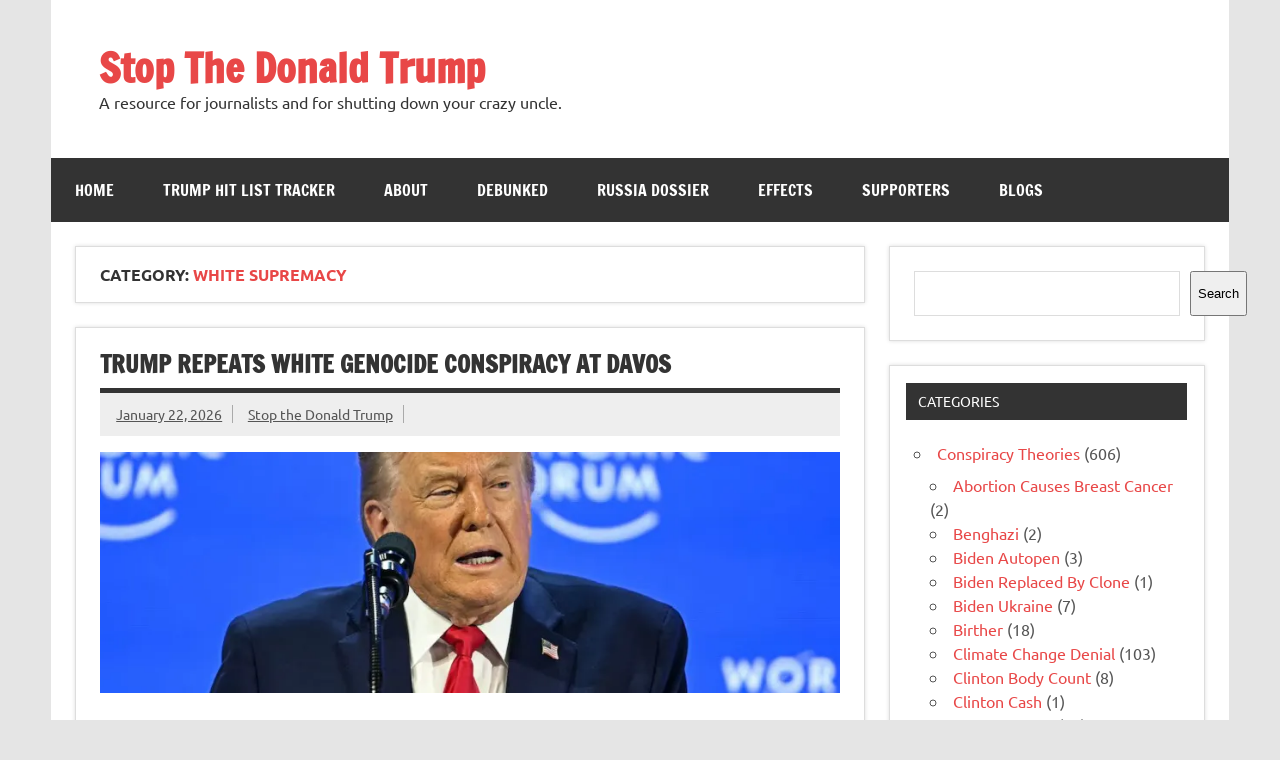

--- FILE ---
content_type: text/html; charset=UTF-8
request_url: https://www.stopthedonaldtrump.com/category/intolerance/white-supremacy/
body_size: 30873
content:
<!DOCTYPE html><!-- HTML 5 -->
<html dir="ltr" lang="en-US" prefix="og: https://ogp.me/ns#">

<head>
<meta charset="UTF-8" />
<meta name="viewport" content="width=device-width, initial-scale=1">
<link rel="profile" href="https://gmpg.org/xfn/11" />
<link rel="pingback" href="https://www.stopthedonaldtrump.com/xmlrpc.php" />

<style id="jetpack-boost-critical-css">/* Critical CSS Key: taxonomy_category */
@media all{a,article,aside,blockquote,body,div,em,figure,form,h1,h2,h3,header,html,img,label,li,nav,p,section,span,time,ul{margin:0;padding:0;border:0;font-size:100%;font:inherit;vertical-align:baseline}article,aside,figure,header,nav,section{display:block}body{line-height:1}ul{list-style:none}blockquote{quotes:none}blockquote:after,blockquote:before{content:"";content:none}html{font-size:100.01%}body{font-family:Ubuntu,Arial,Tahoma;font-size:1em;border:0;color:#111;background-color:#e5e5e5}a,a:link{color:#e84747;text-decoration:none}input{padding:.7em;background:#fff;border:1px solid #ddd;font-size:1em;color:#333;font-family:Ubuntu,Arial,Tahoma}.clearfix:after,.clearfix:before{content:" ";display:table}.clearfix:after{clear:both}input{max-width:100%}.screen-reader-text{clip:rect(1px,1px,1px,1px);position:absolute!important;height:1px;width:1px;overflow:hidden}#wrapper{max-width:1340px;width:92%;margin:0 auto;-webkit-box-sizing:border-box;-moz-box-sizing:border-box;box-sizing:border-box;background:#fff}#header-wrap{background:#fff}#header{padding:3em}#wrap{clear:both;padding:1.5em 1.5em 0;-webkit-box-sizing:border-box;-moz-box-sizing:border-box;box-sizing:border-box}#content{float:left;width:72%;padding-right:1.5em;-webkit-box-sizing:border-box;-moz-box-sizing:border-box;box-sizing:border-box}#sidebar{float:right;width:28%}#logo{float:left;max-width:100%}#logo .site-title{display:inline-block;font-size:2.5em;font-weight:700;color:#e84747;font-family:"Francois One",Tahoma,Arial}#logo .site-title a:link{color:#e84747}#logo .site-description{margin-top:.4em;color:#333}#header-content{display:inline;padding:0;-webkit-box-sizing:border-box;-moz-box-sizing:border-box;box-sizing:border-box}#topnavi-wrap{background:#e84747;position:relative}#navi-wrap{background:#333}.main-navigation-menu{float:left;width:100%;list-style-type:none;list-style-position:outside;position:relative;box-sizing:border-box}.main-navigation-menu li{float:left;margin-right:1px}.main-navigation-menu a{display:block;padding:1.5em;text-transform:uppercase;text-decoration:none;font-size:1em;font-family:"Francois One",Tahoma,Arial}.main-navigation-menu a:link{color:#fff;text-decoration:none}.main-navigation-menu ul{position:absolute;display:none;z-index:99;background:#fff;box-shadow:0 0 2px #444}.main-navigation-menu ul li{float:none;position:relative;margin:0}.main-navigation-menu ul a{min-width:250px;min-width:16rem;padding:1em;font-weight:400;color:#333;-webkit-box-sizing:border-box;-moz-box-sizing:border-box;box-sizing:border-box}.main-navigation-menu ul a:link{color:#333;font-size:.9em;text-decoration:none}.main-navigation-menu li ul ul{top:0;left:100%}.widget{margin-bottom:1.5em;box-shadow:0 0 4px #ddd;border:1px solid #ddd;padding:1.5em;background:#fff;-ms-word-wrap:break-word;word-wrap:break-word}.widgettitle{font-size:.9em;font-family:Ubuntu,Arial,Tahoma;padding:.8em;margin:-.5em -.5em 1.5em -.5em;background:#333;color:#fff;text-transform:uppercase}.widget ul{line-height:1.5em}.widget ul{list-style:circle inside;color:#555}.widget ul .children{padding:0;margin:.5em 0 .5em 1em}.widget a:link{text-decoration:none;color:#e84747}.type-post{margin:0 0 1.5em 0;padding:.8em 1.5em 1.5em;box-shadow:0 0 4px #ddd;border:1px solid #ddd;background:#fff}.entry-title{font-weight:700;font-family:"Francois One",Tahoma,Arial;color:#333;line-height:1.4em;-ms-word-wrap:break-word;word-wrap:break-word;text-transform:uppercase;padding:.3em 0;border-bottom:5px solid #333}.entry-title{font-size:1.5em}.entry-title a:link{color:#333;text-decoration:none}.page-links{margin:0;word-spacing:1em}.entry-meta{display:block;color:#333;margin:0;padding:.7em 1em;background:#eee}.entry-meta .meta-author,.entry-meta .meta-date{font-size:.9em;line-height:1.5em}.entry-meta a:link{color:#555;text-decoration:underline}.entry-meta .sep{padding-right:.7em;margin-right:.8em;border-right:1px solid #aaa}.postinfo{clear:both;line-height:1.5em}.postinfo .meta-category{display:block;color:#333;margin:0;font-size:.9em}.postinfo .meta-category a{display:inline-block;float:left;color:#fff;background:#333;padding:.4em 1em;margin:0 1px 1px 0}.page-header{background:#fff;padding:1.2em 1.5em;margin-bottom:1.5em;box-shadow:0 0 4px #ddd;border:1px solid #ddd}.archive-title{color:#333;font-weight:700;text-transform:uppercase}.archive-title span{color:#e84747}.archive-description{line-height:1.6;margin-top:1em}.entry{line-height:1.6em;margin:.5em 0;-ms-word-wrap:break-word;word-wrap:break-word}.entry p{margin:.75em 0}em{font-style:italic}blockquote{margin:0 0 1.5em;padding-left:1.25em;border-left:4px solid #303030;color:#777;font-style:italic;font-size:18px;font-size:1.125rem}blockquote>:last-child{margin-bottom:.5em}article .wp-post-image{max-width:100%;margin:1em 0 0;height:auto}@media only screen and (max-width:70em){#wrapper{width:94%}}@media only screen and (max-width:65em){#wrapper{width:96%}.page-header,.type-post,.widget{box-shadow:none;border:none;padding:0}.widgettitle{margin:0 0 1.5em 0}}@media only screen and (max-width:60em){#wrapper{width:100%}#header{padding:2em}#content{float:none;width:100%;padding-right:0}.mobile-header-none #logo{float:none;width:100%;text-align:center}.page-header,.type-post,.widget{box-shadow:0 0 4px #ddd;border:1px solid #ddd;padding:1.5em}.widgettitle{margin:-.5em -.5em 1.5em -.5em}.type-post{padding:.8em 1.5em 1.5em}#mainnav,.main-navigation-menu,.main-navigation-menu a,.main-navigation-menu li,.main-navigation-menu li ul ul,.main-navigation-menu ul,.main-navigation-menu ul a,.main-navigation-menu ul ul{margin:0;padding:0;position:static;float:none;display:inline;font-size:1em;border:none;box-shadow:none;background:0 0;top:auto;left:auto}.main-navigation-menu li,.main-navigation-menu li ul ul,.main-navigation-menu ul{position:static;display:block;left:auto;top:auto;clear:left}#mainnav{margin:1.5em 0;float:none}.main-navigation-menu{width:100%;display:none;border-top:1px solid #fff}.main-navigation-menu a{display:block;padding:1.5em;text-decoration:none;font-size:1em;border-bottom:1px solid #fff;clear:left}.main-navigation-menu ul{float:left;padding:1em;background:#fff;width:100%;-webkit-box-sizing:border-box;-moz-box-sizing:border-box;box-sizing:border-box}.main-navigation-menu ul a{display:block;width:100%;padding:1em;font-size:.9em;border-bottom:1px solid #aaa;-webkit-box-sizing:border-box;-moz-box-sizing:border-box;box-sizing:border-box}.main-navigation-menu ul li ul{float:left;padding:0 0 0 1em;width:100%;-webkit-box-sizing:border-box;-moz-box-sizing:border-box;box-sizing:border-box}#sidebar{clear:both;float:none;margin:2em 0 0;width:100%}.sliding-sidebar #wrapper{position:relative}.sliding-sidebar #sidebar{float:none;display:none;position:absolute;top:0;right:0;margin:0;padding:1.5em;background:#fff;width:80%;height:100%;overflow:auto;z-index:200;-webkit-box-sizing:border-box;-moz-box-sizing:border-box;box-sizing:border-box}}@media only screen and (max-width:50em){#logo .site-title{font-size:2.3em}.page-header,.type-post,.widget{box-shadow:none;border:none;padding:0}.widgettitle{margin:0 0 1.5em 0}}@media only screen and (max-width:40em){.entry-title{font-size:1.4em}}@media only screen and (max-width:35em){#logo{float:none;width:100%;text-align:center}#header-content{display:block;text-align:center}}@media only screen and (max-width:30em){#logo .site-title{font-size:2em}}@media only screen and (max-width:25em){#header-content{display:none}}@media only screen and (max-width:20em){.entry-meta .meta-author,.entry-meta .meta-date,.postinfo span{display:block}.entry-meta .sep{border:none;margin:0;padding:0}}@media only screen and (min-width:60.001em){.main-navigation-menu{display:block!important}.sliding-sidebar #sidebar{display:block;position:static}}}@media all{.wp-block-categories{box-sizing:border-box}.wp-block-embed{overflow-wrap:break-word}.wp-block-embed__wrapper{position:relative}.wp-block-group{box-sizing:border-box}ul{box-sizing:border-box}.wp-block-search__button{margin-left:10px;word-break:normal}:where(.wp-block-search__button){border:1px solid #ccc;padding:6px 10px}.wp-block-search__inside-wrapper{display:flex;flex:auto;flex-wrap:nowrap;max-width:100%}.wp-block-search__label{width:100%}.wp-block-search__input{appearance:none;border:1px solid #949494;flex-grow:1;margin-left:0;margin-right:0;min-width:3rem;padding:8px;text-decoration:unset!important}:where(.wp-block-search__input){font-family:inherit;font-size:inherit;font-style:inherit;font-weight:inherit;letter-spacing:inherit;line-height:inherit;text-transform:inherit}.screen-reader-text{border:0;clip:rect(1px,1px,1px,1px);clip-path:inset(50%);height:1px;margin:-1px;overflow:hidden;padding:0;position:absolute;width:1px;word-wrap:normal!important}:where(figure){margin:0 0 1em}}</style><title>White Supremacy - Stop The Donald Trump</title>

		<!-- All in One SEO 4.9.0 - aioseo.com -->
	<meta name="robots" content="max-image-preview:large" />
	<link rel="canonical" href="https://www.stopthedonaldtrump.com/category/intolerance/white-supremacy/" />
	<link rel="next" href="https://www.stopthedonaldtrump.com/category/intolerance/white-supremacy/page/2/" />
	<meta name="generator" content="All in One SEO (AIOSEO) 4.9.0" />
		<script data-jetpack-boost="ignore" type="application/ld+json" class="aioseo-schema">
			{"@context":"https:\/\/schema.org","@graph":[{"@type":"BreadcrumbList","@id":"https:\/\/www.stopthedonaldtrump.com\/category\/intolerance\/white-supremacy\/#breadcrumblist","itemListElement":[{"@type":"ListItem","@id":"https:\/\/www.stopthedonaldtrump.com#listItem","position":1,"name":"Home","item":"https:\/\/www.stopthedonaldtrump.com","nextItem":{"@type":"ListItem","@id":"https:\/\/www.stopthedonaldtrump.com\/category\/intolerance\/#listItem","name":"Intolerance"}},{"@type":"ListItem","@id":"https:\/\/www.stopthedonaldtrump.com\/category\/intolerance\/#listItem","position":2,"name":"Intolerance","item":"https:\/\/www.stopthedonaldtrump.com\/category\/intolerance\/","nextItem":{"@type":"ListItem","@id":"https:\/\/www.stopthedonaldtrump.com\/category\/intolerance\/white-supremacy\/#listItem","name":"White Supremacy"},"previousItem":{"@type":"ListItem","@id":"https:\/\/www.stopthedonaldtrump.com#listItem","name":"Home"}},{"@type":"ListItem","@id":"https:\/\/www.stopthedonaldtrump.com\/category\/intolerance\/white-supremacy\/#listItem","position":3,"name":"White Supremacy","previousItem":{"@type":"ListItem","@id":"https:\/\/www.stopthedonaldtrump.com\/category\/intolerance\/#listItem","name":"Intolerance"}}]},{"@type":"CollectionPage","@id":"https:\/\/www.stopthedonaldtrump.com\/category\/intolerance\/white-supremacy\/#collectionpage","url":"https:\/\/www.stopthedonaldtrump.com\/category\/intolerance\/white-supremacy\/","name":"White Supremacy - Stop The Donald Trump","inLanguage":"en-US","isPartOf":{"@id":"https:\/\/www.stopthedonaldtrump.com\/#website"},"breadcrumb":{"@id":"https:\/\/www.stopthedonaldtrump.com\/category\/intolerance\/white-supremacy\/#breadcrumblist"}},{"@type":"Organization","@id":"https:\/\/www.stopthedonaldtrump.com\/#organization","name":"Stop The Donald Trump","description":"A resource for journalists and for shutting down your crazy uncle.","url":"https:\/\/www.stopthedonaldtrump.com\/"},{"@type":"WebSite","@id":"https:\/\/www.stopthedonaldtrump.com\/#website","url":"https:\/\/www.stopthedonaldtrump.com\/","name":"Stop The Donald Trump","description":"A resource for journalists and for shutting down your crazy uncle.","inLanguage":"en-US","publisher":{"@id":"https:\/\/www.stopthedonaldtrump.com\/#organization"}}]}
		</script>
		<!-- All in One SEO -->

<link rel='dns-prefetch' href='//stats.wp.com' />
<link rel='dns-prefetch' href='//www.googletagmanager.com' />
<link rel='preconnect' href='//i0.wp.com' />
<link rel="alternate" type="application/rss+xml" title="Stop The Donald Trump &raquo; Feed" href="https://www.stopthedonaldtrump.com/feed/" />
<link rel="alternate" type="application/rss+xml" title="Stop The Donald Trump &raquo; Comments Feed" href="https://www.stopthedonaldtrump.com/comments/feed/" />
<link rel="alternate" type="application/rss+xml" title="Stop The Donald Trump &raquo; White Supremacy Category Feed" href="https://www.stopthedonaldtrump.com/category/intolerance/white-supremacy/feed/" />

<!-- No Concat CSS wp-img-auto-sizes-contain => Maybe Not Static File  -->

<!-- No Concat CSS wp-emoji-styles => Maybe Not Static File  -->

<!-- No Concat CSS wp-block-library => Maybe Not Static File  -->

<!-- No Concat CSS classic-theme-styles => Maybe Not Static File  -->
<noscript><link data-handles='dynamicnews-custom-fonts,wpbaw-public-style,dynamicnewslite-stylesheet,genericons' rel='stylesheet' id='all-css-18fb2c09e91a3d387362aee8b61837e9' href='https://www.stopthedonaldtrump.com/wp-content/boost-cache/static/72f59776b3.min.css' type='text/css' media='all' /></noscript><link data-handles='dynamicnews-custom-fonts,wpbaw-public-style,dynamicnewslite-stylesheet,genericons' rel='stylesheet' id='all-css-18fb2c09e91a3d387362aee8b61837e9' href='https://www.stopthedonaldtrump.com/wp-content/boost-cache/static/72f59776b3.min.css' type='text/css' media="not all" data-media="all" onload="this.media=this.dataset.media; delete this.dataset.media; this.removeAttribute( 'onload' );" />
<style id='wp-img-auto-sizes-contain-inline-css'>
img:is([sizes=auto i],[sizes^="auto," i]){contain-intrinsic-size:3000px 1500px}
/*# sourceURL=wp-img-auto-sizes-contain-inline-css */
</style>
<style id='wp-emoji-styles-inline-css'>

	img.wp-smiley, img.emoji {
		display: inline !important;
		border: none !important;
		box-shadow: none !important;
		height: 1em !important;
		width: 1em !important;
		margin: 0 0.07em !important;
		vertical-align: -0.1em !important;
		background: none !important;
		padding: 0 !important;
	}
/*# sourceURL=wp-emoji-styles-inline-css */
</style>
<style id='wp-block-library-inline-css'>
:root{--wp-block-synced-color:#7a00df;--wp-block-synced-color--rgb:122,0,223;--wp-bound-block-color:var(--wp-block-synced-color);--wp-editor-canvas-background:#ddd;--wp-admin-theme-color:#007cba;--wp-admin-theme-color--rgb:0,124,186;--wp-admin-theme-color-darker-10:#006ba1;--wp-admin-theme-color-darker-10--rgb:0,107,160.5;--wp-admin-theme-color-darker-20:#005a87;--wp-admin-theme-color-darker-20--rgb:0,90,135;--wp-admin-border-width-focus:2px}@media (min-resolution:192dpi){:root{--wp-admin-border-width-focus:1.5px}}.wp-element-button{cursor:pointer}:root .has-very-light-gray-background-color{background-color:#eee}:root .has-very-dark-gray-background-color{background-color:#313131}:root .has-very-light-gray-color{color:#eee}:root .has-very-dark-gray-color{color:#313131}:root .has-vivid-green-cyan-to-vivid-cyan-blue-gradient-background{background:linear-gradient(135deg,#00d084,#0693e3)}:root .has-purple-crush-gradient-background{background:linear-gradient(135deg,#34e2e4,#4721fb 50%,#ab1dfe)}:root .has-hazy-dawn-gradient-background{background:linear-gradient(135deg,#faaca8,#dad0ec)}:root .has-subdued-olive-gradient-background{background:linear-gradient(135deg,#fafae1,#67a671)}:root .has-atomic-cream-gradient-background{background:linear-gradient(135deg,#fdd79a,#004a59)}:root .has-nightshade-gradient-background{background:linear-gradient(135deg,#330968,#31cdcf)}:root .has-midnight-gradient-background{background:linear-gradient(135deg,#020381,#2874fc)}:root{--wp--preset--font-size--normal:16px;--wp--preset--font-size--huge:42px}.has-regular-font-size{font-size:1em}.has-larger-font-size{font-size:2.625em}.has-normal-font-size{font-size:var(--wp--preset--font-size--normal)}.has-huge-font-size{font-size:var(--wp--preset--font-size--huge)}.has-text-align-center{text-align:center}.has-text-align-left{text-align:left}.has-text-align-right{text-align:right}.has-fit-text{white-space:nowrap!important}#end-resizable-editor-section{display:none}.aligncenter{clear:both}.items-justified-left{justify-content:flex-start}.items-justified-center{justify-content:center}.items-justified-right{justify-content:flex-end}.items-justified-space-between{justify-content:space-between}.screen-reader-text{border:0;clip-path:inset(50%);height:1px;margin:-1px;overflow:hidden;padding:0;position:absolute;width:1px;word-wrap:normal!important}.screen-reader-text:focus{background-color:#ddd;clip-path:none;color:#444;display:block;font-size:1em;height:auto;left:5px;line-height:normal;padding:15px 23px 14px;text-decoration:none;top:5px;width:auto;z-index:100000}html :where(.has-border-color){border-style:solid}html :where([style*=border-top-color]){border-top-style:solid}html :where([style*=border-right-color]){border-right-style:solid}html :where([style*=border-bottom-color]){border-bottom-style:solid}html :where([style*=border-left-color]){border-left-style:solid}html :where([style*=border-width]){border-style:solid}html :where([style*=border-top-width]){border-top-style:solid}html :where([style*=border-right-width]){border-right-style:solid}html :where([style*=border-bottom-width]){border-bottom-style:solid}html :where([style*=border-left-width]){border-left-style:solid}html :where(img[class*=wp-image-]){height:auto;max-width:100%}:where(figure){margin:0 0 1em}html :where(.is-position-sticky){--wp-admin--admin-bar--position-offset:var(--wp-admin--admin-bar--height,0px)}@media screen and (max-width:600px){html :where(.is-position-sticky){--wp-admin--admin-bar--position-offset:0px}}

/*# sourceURL=wp-block-library-inline-css */
</style>
<!-- No Concat CSS wp-block-categories => Maybe Not Static File  -->

<!-- No Concat CSS wp-block-heading => Maybe Not Static File  -->

<!-- No Concat CSS wp-block-search => Maybe Not Static File  -->

<!-- No Concat CSS wp-block-group => Maybe Not Static File  -->

<!-- No Concat CSS global-styles => Maybe Not Static File  -->

<!-- No Concat CSS core-block-supports-duotone => Maybe Not Static File  -->
<style id='wp-block-categories-inline-css'>
.wp-block-categories{box-sizing:border-box}.wp-block-categories.alignleft{margin-right:2em}.wp-block-categories.alignright{margin-left:2em}.wp-block-categories.wp-block-categories-dropdown.aligncenter{text-align:center}.wp-block-categories .wp-block-categories__label{display:block;width:100%}
/*# sourceURL=https://www.stopthedonaldtrump.com/wp-includes/blocks/categories/style.min.css */
</style>
<style id='wp-block-heading-inline-css'>
h1:where(.wp-block-heading).has-background,h2:where(.wp-block-heading).has-background,h3:where(.wp-block-heading).has-background,h4:where(.wp-block-heading).has-background,h5:where(.wp-block-heading).has-background,h6:where(.wp-block-heading).has-background{padding:1.25em 2.375em}h1.has-text-align-left[style*=writing-mode]:where([style*=vertical-lr]),h1.has-text-align-right[style*=writing-mode]:where([style*=vertical-rl]),h2.has-text-align-left[style*=writing-mode]:where([style*=vertical-lr]),h2.has-text-align-right[style*=writing-mode]:where([style*=vertical-rl]),h3.has-text-align-left[style*=writing-mode]:where([style*=vertical-lr]),h3.has-text-align-right[style*=writing-mode]:where([style*=vertical-rl]),h4.has-text-align-left[style*=writing-mode]:where([style*=vertical-lr]),h4.has-text-align-right[style*=writing-mode]:where([style*=vertical-rl]),h5.has-text-align-left[style*=writing-mode]:where([style*=vertical-lr]),h5.has-text-align-right[style*=writing-mode]:where([style*=vertical-rl]),h6.has-text-align-left[style*=writing-mode]:where([style*=vertical-lr]),h6.has-text-align-right[style*=writing-mode]:where([style*=vertical-rl]){rotate:180deg}
/*# sourceURL=https://www.stopthedonaldtrump.com/wp-includes/blocks/heading/style.min.css */
</style>
<style id='wp-block-search-inline-css'>
.wp-block-search__button{margin-left:10px;word-break:normal}.wp-block-search__button.has-icon{line-height:0}.wp-block-search__button svg{height:1.25em;min-height:24px;min-width:24px;width:1.25em;fill:currentColor;vertical-align:text-bottom}:where(.wp-block-search__button){border:1px solid #ccc;padding:6px 10px}.wp-block-search__inside-wrapper{display:flex;flex:auto;flex-wrap:nowrap;max-width:100%}.wp-block-search__label{width:100%}.wp-block-search.wp-block-search__button-only .wp-block-search__button{box-sizing:border-box;display:flex;flex-shrink:0;justify-content:center;margin-left:0;max-width:100%}.wp-block-search.wp-block-search__button-only .wp-block-search__inside-wrapper{min-width:0!important;transition-property:width}.wp-block-search.wp-block-search__button-only .wp-block-search__input{flex-basis:100%;transition-duration:.3s}.wp-block-search.wp-block-search__button-only.wp-block-search__searchfield-hidden,.wp-block-search.wp-block-search__button-only.wp-block-search__searchfield-hidden .wp-block-search__inside-wrapper{overflow:hidden}.wp-block-search.wp-block-search__button-only.wp-block-search__searchfield-hidden .wp-block-search__input{border-left-width:0!important;border-right-width:0!important;flex-basis:0;flex-grow:0;margin:0;min-width:0!important;padding-left:0!important;padding-right:0!important;width:0!important}:where(.wp-block-search__input){appearance:none;border:1px solid #949494;flex-grow:1;font-family:inherit;font-size:inherit;font-style:inherit;font-weight:inherit;letter-spacing:inherit;line-height:inherit;margin-left:0;margin-right:0;min-width:3rem;padding:8px;text-decoration:unset!important;text-transform:inherit}:where(.wp-block-search__button-inside .wp-block-search__inside-wrapper){background-color:#fff;border:1px solid #949494;box-sizing:border-box;padding:4px}:where(.wp-block-search__button-inside .wp-block-search__inside-wrapper) .wp-block-search__input{border:none;border-radius:0;padding:0 4px}:where(.wp-block-search__button-inside .wp-block-search__inside-wrapper) .wp-block-search__input:focus{outline:none}:where(.wp-block-search__button-inside .wp-block-search__inside-wrapper) :where(.wp-block-search__button){padding:4px 8px}.wp-block-search.aligncenter .wp-block-search__inside-wrapper{margin:auto}.wp-block[data-align=right] .wp-block-search.wp-block-search__button-only .wp-block-search__inside-wrapper{float:right}
/*# sourceURL=https://www.stopthedonaldtrump.com/wp-includes/blocks/search/style.min.css */
</style>
<style id='wp-block-group-inline-css'>
.wp-block-group{box-sizing:border-box}:where(.wp-block-group.wp-block-group-is-layout-constrained){position:relative}
/*# sourceURL=https://www.stopthedonaldtrump.com/wp-includes/blocks/group/style.min.css */
</style>
<style id='global-styles-inline-css'>
:root{--wp--preset--aspect-ratio--square: 1;--wp--preset--aspect-ratio--4-3: 4/3;--wp--preset--aspect-ratio--3-4: 3/4;--wp--preset--aspect-ratio--3-2: 3/2;--wp--preset--aspect-ratio--2-3: 2/3;--wp--preset--aspect-ratio--16-9: 16/9;--wp--preset--aspect-ratio--9-16: 9/16;--wp--preset--color--black: #353535;--wp--preset--color--cyan-bluish-gray: #abb8c3;--wp--preset--color--white: #ffffff;--wp--preset--color--pale-pink: #f78da7;--wp--preset--color--vivid-red: #cf2e2e;--wp--preset--color--luminous-vivid-orange: #ff6900;--wp--preset--color--luminous-vivid-amber: #fcb900;--wp--preset--color--light-green-cyan: #7bdcb5;--wp--preset--color--vivid-green-cyan: #00d084;--wp--preset--color--pale-cyan-blue: #8ed1fc;--wp--preset--color--vivid-cyan-blue: #0693e3;--wp--preset--color--vivid-purple: #9b51e0;--wp--preset--color--primary: #e84747;--wp--preset--color--light-gray: #f0f0f0;--wp--preset--color--dark-gray: #777777;--wp--preset--gradient--vivid-cyan-blue-to-vivid-purple: linear-gradient(135deg,rgb(6,147,227) 0%,rgb(155,81,224) 100%);--wp--preset--gradient--light-green-cyan-to-vivid-green-cyan: linear-gradient(135deg,rgb(122,220,180) 0%,rgb(0,208,130) 100%);--wp--preset--gradient--luminous-vivid-amber-to-luminous-vivid-orange: linear-gradient(135deg,rgb(252,185,0) 0%,rgb(255,105,0) 100%);--wp--preset--gradient--luminous-vivid-orange-to-vivid-red: linear-gradient(135deg,rgb(255,105,0) 0%,rgb(207,46,46) 100%);--wp--preset--gradient--very-light-gray-to-cyan-bluish-gray: linear-gradient(135deg,rgb(238,238,238) 0%,rgb(169,184,195) 100%);--wp--preset--gradient--cool-to-warm-spectrum: linear-gradient(135deg,rgb(74,234,220) 0%,rgb(151,120,209) 20%,rgb(207,42,186) 40%,rgb(238,44,130) 60%,rgb(251,105,98) 80%,rgb(254,248,76) 100%);--wp--preset--gradient--blush-light-purple: linear-gradient(135deg,rgb(255,206,236) 0%,rgb(152,150,240) 100%);--wp--preset--gradient--blush-bordeaux: linear-gradient(135deg,rgb(254,205,165) 0%,rgb(254,45,45) 50%,rgb(107,0,62) 100%);--wp--preset--gradient--luminous-dusk: linear-gradient(135deg,rgb(255,203,112) 0%,rgb(199,81,192) 50%,rgb(65,88,208) 100%);--wp--preset--gradient--pale-ocean: linear-gradient(135deg,rgb(255,245,203) 0%,rgb(182,227,212) 50%,rgb(51,167,181) 100%);--wp--preset--gradient--electric-grass: linear-gradient(135deg,rgb(202,248,128) 0%,rgb(113,206,126) 100%);--wp--preset--gradient--midnight: linear-gradient(135deg,rgb(2,3,129) 0%,rgb(40,116,252) 100%);--wp--preset--font-size--small: 13px;--wp--preset--font-size--medium: 20px;--wp--preset--font-size--large: 36px;--wp--preset--font-size--x-large: 42px;--wp--preset--spacing--20: 0.44rem;--wp--preset--spacing--30: 0.67rem;--wp--preset--spacing--40: 1rem;--wp--preset--spacing--50: 1.5rem;--wp--preset--spacing--60: 2.25rem;--wp--preset--spacing--70: 3.38rem;--wp--preset--spacing--80: 5.06rem;--wp--preset--shadow--natural: 6px 6px 9px rgba(0, 0, 0, 0.2);--wp--preset--shadow--deep: 12px 12px 50px rgba(0, 0, 0, 0.4);--wp--preset--shadow--sharp: 6px 6px 0px rgba(0, 0, 0, 0.2);--wp--preset--shadow--outlined: 6px 6px 0px -3px rgb(255, 255, 255), 6px 6px rgb(0, 0, 0);--wp--preset--shadow--crisp: 6px 6px 0px rgb(0, 0, 0);}:where(.is-layout-flex){gap: 0.5em;}:where(.is-layout-grid){gap: 0.5em;}body .is-layout-flex{display: flex;}.is-layout-flex{flex-wrap: wrap;align-items: center;}.is-layout-flex > :is(*, div){margin: 0;}body .is-layout-grid{display: grid;}.is-layout-grid > :is(*, div){margin: 0;}:where(.wp-block-columns.is-layout-flex){gap: 2em;}:where(.wp-block-columns.is-layout-grid){gap: 2em;}:where(.wp-block-post-template.is-layout-flex){gap: 1.25em;}:where(.wp-block-post-template.is-layout-grid){gap: 1.25em;}.has-black-color{color: var(--wp--preset--color--black) !important;}.has-cyan-bluish-gray-color{color: var(--wp--preset--color--cyan-bluish-gray) !important;}.has-white-color{color: var(--wp--preset--color--white) !important;}.has-pale-pink-color{color: var(--wp--preset--color--pale-pink) !important;}.has-vivid-red-color{color: var(--wp--preset--color--vivid-red) !important;}.has-luminous-vivid-orange-color{color: var(--wp--preset--color--luminous-vivid-orange) !important;}.has-luminous-vivid-amber-color{color: var(--wp--preset--color--luminous-vivid-amber) !important;}.has-light-green-cyan-color{color: var(--wp--preset--color--light-green-cyan) !important;}.has-vivid-green-cyan-color{color: var(--wp--preset--color--vivid-green-cyan) !important;}.has-pale-cyan-blue-color{color: var(--wp--preset--color--pale-cyan-blue) !important;}.has-vivid-cyan-blue-color{color: var(--wp--preset--color--vivid-cyan-blue) !important;}.has-vivid-purple-color{color: var(--wp--preset--color--vivid-purple) !important;}.has-black-background-color{background-color: var(--wp--preset--color--black) !important;}.has-cyan-bluish-gray-background-color{background-color: var(--wp--preset--color--cyan-bluish-gray) !important;}.has-white-background-color{background-color: var(--wp--preset--color--white) !important;}.has-pale-pink-background-color{background-color: var(--wp--preset--color--pale-pink) !important;}.has-vivid-red-background-color{background-color: var(--wp--preset--color--vivid-red) !important;}.has-luminous-vivid-orange-background-color{background-color: var(--wp--preset--color--luminous-vivid-orange) !important;}.has-luminous-vivid-amber-background-color{background-color: var(--wp--preset--color--luminous-vivid-amber) !important;}.has-light-green-cyan-background-color{background-color: var(--wp--preset--color--light-green-cyan) !important;}.has-vivid-green-cyan-background-color{background-color: var(--wp--preset--color--vivid-green-cyan) !important;}.has-pale-cyan-blue-background-color{background-color: var(--wp--preset--color--pale-cyan-blue) !important;}.has-vivid-cyan-blue-background-color{background-color: var(--wp--preset--color--vivid-cyan-blue) !important;}.has-vivid-purple-background-color{background-color: var(--wp--preset--color--vivid-purple) !important;}.has-black-border-color{border-color: var(--wp--preset--color--black) !important;}.has-cyan-bluish-gray-border-color{border-color: var(--wp--preset--color--cyan-bluish-gray) !important;}.has-white-border-color{border-color: var(--wp--preset--color--white) !important;}.has-pale-pink-border-color{border-color: var(--wp--preset--color--pale-pink) !important;}.has-vivid-red-border-color{border-color: var(--wp--preset--color--vivid-red) !important;}.has-luminous-vivid-orange-border-color{border-color: var(--wp--preset--color--luminous-vivid-orange) !important;}.has-luminous-vivid-amber-border-color{border-color: var(--wp--preset--color--luminous-vivid-amber) !important;}.has-light-green-cyan-border-color{border-color: var(--wp--preset--color--light-green-cyan) !important;}.has-vivid-green-cyan-border-color{border-color: var(--wp--preset--color--vivid-green-cyan) !important;}.has-pale-cyan-blue-border-color{border-color: var(--wp--preset--color--pale-cyan-blue) !important;}.has-vivid-cyan-blue-border-color{border-color: var(--wp--preset--color--vivid-cyan-blue) !important;}.has-vivid-purple-border-color{border-color: var(--wp--preset--color--vivid-purple) !important;}.has-vivid-cyan-blue-to-vivid-purple-gradient-background{background: var(--wp--preset--gradient--vivid-cyan-blue-to-vivid-purple) !important;}.has-light-green-cyan-to-vivid-green-cyan-gradient-background{background: var(--wp--preset--gradient--light-green-cyan-to-vivid-green-cyan) !important;}.has-luminous-vivid-amber-to-luminous-vivid-orange-gradient-background{background: var(--wp--preset--gradient--luminous-vivid-amber-to-luminous-vivid-orange) !important;}.has-luminous-vivid-orange-to-vivid-red-gradient-background{background: var(--wp--preset--gradient--luminous-vivid-orange-to-vivid-red) !important;}.has-very-light-gray-to-cyan-bluish-gray-gradient-background{background: var(--wp--preset--gradient--very-light-gray-to-cyan-bluish-gray) !important;}.has-cool-to-warm-spectrum-gradient-background{background: var(--wp--preset--gradient--cool-to-warm-spectrum) !important;}.has-blush-light-purple-gradient-background{background: var(--wp--preset--gradient--blush-light-purple) !important;}.has-blush-bordeaux-gradient-background{background: var(--wp--preset--gradient--blush-bordeaux) !important;}.has-luminous-dusk-gradient-background{background: var(--wp--preset--gradient--luminous-dusk) !important;}.has-pale-ocean-gradient-background{background: var(--wp--preset--gradient--pale-ocean) !important;}.has-electric-grass-gradient-background{background: var(--wp--preset--gradient--electric-grass) !important;}.has-midnight-gradient-background{background: var(--wp--preset--gradient--midnight) !important;}.has-small-font-size{font-size: var(--wp--preset--font-size--small) !important;}.has-medium-font-size{font-size: var(--wp--preset--font-size--medium) !important;}.has-large-font-size{font-size: var(--wp--preset--font-size--large) !important;}.has-x-large-font-size{font-size: var(--wp--preset--font-size--x-large) !important;}
/*# sourceURL=global-styles-inline-css */
</style>

<style id='classic-theme-styles-inline-css'>
/*! This file is auto-generated */
.wp-block-button__link{color:#fff;background-color:#32373c;border-radius:9999px;box-shadow:none;text-decoration:none;padding:calc(.667em + 2px) calc(1.333em + 2px);font-size:1.125em}.wp-block-file__button{background:#32373c;color:#fff;text-decoration:none}
/*# sourceURL=/wp-includes/css/classic-themes.min.css */
</style>

<!-- No Concat JS jquery-core => Excluded option -->





<link rel="https://api.w.org/" href="https://www.stopthedonaldtrump.com/wp-json/" /><link rel="alternate" title="JSON" type="application/json" href="https://www.stopthedonaldtrump.com/wp-json/wp/v2/categories/64" /><meta name="generator" content="Site Kit by Google 1.166.0" />	<style>img#wpstats{display:none}</style>
		
<!-- Google AdSense meta tags added by Site Kit -->
<meta name="google-adsense-platform-account" content="ca-host-pub-2644536267352236">
<meta name="google-adsense-platform-domain" content="sitekit.withgoogle.com">
<!-- End Google AdSense meta tags added by Site Kit -->
<link rel="icon" href="https://i0.wp.com/www.stopthedonaldtrump.com/wp-content/uploads/2022/02/cropped-square.png?fit=32%2C32&#038;ssl=1" sizes="32x32" />
<link rel="icon" href="https://i0.wp.com/www.stopthedonaldtrump.com/wp-content/uploads/2022/02/cropped-square.png?fit=192%2C192&#038;ssl=1" sizes="192x192" />
<link rel="apple-touch-icon" href="https://i0.wp.com/www.stopthedonaldtrump.com/wp-content/uploads/2022/02/cropped-square.png?fit=180%2C180&#038;ssl=1" />
<meta name="msapplication-TileImage" content="https://i0.wp.com/www.stopthedonaldtrump.com/wp-content/uploads/2022/02/cropped-square.png?fit=270%2C270&#038;ssl=1" />
		<style type="text/css" id="wp-custom-css">
			
				.dossier-total {	
}

.dossier-total td {
	min-width: 16px;
	padding: 0!important;
}

.dossier-total .label {
  padding: .2em 0em .2em 1em!important
}
				</style>
		</head>

<body data-rsssl=1 class="archive category category-white-supremacy category-64 wp-theme-dynamic-news-lite sliding-sidebar mobile-header-none">

<a class="skip-link screen-reader-text" href="#content">Skip to content</a>

<div id="wrapper" class="hfeed">

	<div id="topnavi-wrap">
		
	<div id="topnavi" class="container clearfix">

		
	</div>
	</div>

	<div id="header-wrap">

		<header id="header" class="container clearfix" role="banner">

			<div id="logo" class="clearfix">

								
		<p class="site-title"><a href="https://www.stopthedonaldtrump.com/" rel="home">Stop The Donald Trump</a></p>

					
			<p class="site-description">A resource for journalists and for shutting down your crazy uncle.</p>

		
			</div>

			<div id="header-content" class="clearfix">
							</div>

		</header>

	</div>

	<div id="navi-wrap">
		<nav id="mainnav" class="container clearfix" role="navigation">
			<ul id="mainnav-menu" class="main-navigation-menu menu"><li class="page_item page-item-111"><a href="https://www.stopthedonaldtrump.com/home/">Home</a></li>
<li class="page_item page-item-71643"><a href="https://www.stopthedonaldtrump.com/trump-hit-list-tracker/">Trump Hit List Tracker</a></li>
<li class="page_item page-item-47248"><a href="https://www.stopthedonaldtrump.com/about/">About</a></li>
<li class="page_item page-item-422 page_item_has_children"><a href="https://www.stopthedonaldtrump.com/rebuttals/">Debunked</a>
<ul class='children'>
	<li class="page_item page-item-821"><a href="https://www.stopthedonaldtrump.com/rebuttals/abolish-the-environmental-protection-agency/">Abolish the EPA</a></li>
	<li class="page_item page-item-2873"><a href="https://www.stopthedonaldtrump.com/rebuttals/believe-me/">Believe Me</a></li>
	<li class="page_item page-item-4813"><a href="https://www.stopthedonaldtrump.com/rebuttals/climate-change-denial/">Climate Change Denial</a></li>
	<li class="page_item page-item-70059"><a href="https://www.stopthedonaldtrump.com/rebuttals/donald-trump-is-a-fascist/">Donald Trump Is A Fascist</a></li>
	<li class="page_item page-item-5777"><a href="https://www.stopthedonaldtrump.com/rebuttals/is-trump-racist/">Is Trump Racist?</a></li>
	<li class="page_item page-item-23018"><a href="https://www.stopthedonaldtrump.com/rebuttals/ukraine-biden-timeline/">Ukraine-Biden Timeline</a></li>
	<li class="page_item page-item-70247"><a href="https://www.stopthedonaldtrump.com/rebuttals/voter-id-nonsense/">Voter ID Nonsense</a></li>
	<li class="page_item page-item-69878 page_item_has_children"><a href="https://www.stopthedonaldtrump.com/rebuttals/archive/">2016</a>
	<ul class='children'>
		<li class="page_item page-item-2348"><a href="https://www.stopthedonaldtrump.com/rebuttals/archive/defeat-isis/">Defeat ISIS</a></li>
		<li class="page_item page-item-424"><a href="https://www.stopthedonaldtrump.com/rebuttals/archive/immigration-reform/">Immigration Reform</a></li>
		<li class="page_item page-item-2854"><a href="https://www.stopthedonaldtrump.com/rebuttals/archive/nuclear-proliferation/">Nuclear Proliferation</a></li>
		<li class="page_item page-item-697"><a href="https://www.stopthedonaldtrump.com/rebuttals/archive/obamacare/">Obamacare</a></li>
		<li class="page_item page-item-2150"><a href="https://www.stopthedonaldtrump.com/rebuttals/archive/radical-islam-and-the-age-of-terror/">Radical Islam and The Age of Terror</a></li>
		<li class="page_item page-item-1498"><a href="https://www.stopthedonaldtrump.com/rebuttals/archive/trump-university/">Trump University</a></li>
		<li class="page_item page-item-742"><a href="https://www.stopthedonaldtrump.com/rebuttals/archive/we-dont-win-anymore/">We Don&#8217;t Win Anymore</a></li>
		<li class="page_item page-item-482"><a href="https://www.stopthedonaldtrump.com/rebuttals/archive/the-great-wall-of-trump/">The Great Wall of Trump</a></li>
		<li class="page_item page-item-515"><a href="https://www.stopthedonaldtrump.com/rebuttals/archive/tax-reform/">Tax Reform</a></li>
	</ul>
</li>
</ul>
</li>
<li class="page_item page-item-5830 page_item_has_children"><a href="https://www.stopthedonaldtrump.com/russia-dossier/">Russia Dossier</a>
<ul class='children'>
	<li class="page_item page-item-5838"><a href="https://www.stopthedonaldtrump.com/russia-dossier/kompromat/">Kompromat</a></li>
	<li class="page_item page-item-5861"><a href="https://www.stopthedonaldtrump.com/russia-dossier/indications-of-extensive-conspiracy/">Indications of Extensive Conspiracy</a></li>
	<li class="page_item page-item-5846"><a href="https://www.stopthedonaldtrump.com/russia-dossier/carter-page/">Carter Page</a></li>
	<li class="page_item page-item-5902"><a href="https://www.stopthedonaldtrump.com/russia-dossier/political-fallout-from-dnc-hack/">Political Fallout From DNC Hack</a></li>
	<li class="page_item page-item-5907"><a href="https://www.stopthedonaldtrump.com/russia-dossier/growing-backlash-in-kremlin/">Growing Backlash in Kremlin</a></li>
	<li class="page_item page-item-6034"><a href="https://www.stopthedonaldtrump.com/russia-dossier/evolving-russian-tactics/">Evolving Russian Tactics</a></li>
	<li class="page_item page-item-6115"><a href="https://www.stopthedonaldtrump.com/russia-dossier/reaction-in-trump-camp/">Reaction in Trump Camp</a></li>
	<li class="page_item page-item-6201"><a href="https://www.stopthedonaldtrump.com/russia-dossier/cohens-secret-liaison-with-the-kremlin/">Cohen’s Secret Liaison With the Kremlin</a></li>
	<li class="page_item page-item-10009"><a href="https://www.stopthedonaldtrump.com/russia-dossier/the-demise-of-paul-manafort/">The Demise of Paul Manafort</a></li>
	<li class="page_item page-item-9888"><a href="https://www.stopthedonaldtrump.com/russia-dossier/appendix-a-about-russian-cyber-crime/">Appendix A: About Russian Cyber Crime</a></li>
</ul>
</li>
<li class="page_item page-item-2773 page_item_has_children"><a href="https://www.stopthedonaldtrump.com/effects/">Effects</a>
<ul class='children'>
	<li class="page_item page-item-2777"><a href="https://www.stopthedonaldtrump.com/effects/attacks-on-minorities/">Attacks on Minorities</a></li>
	<li class="page_item page-item-2785"><a href="https://www.stopthedonaldtrump.com/effects/normalization-of-hate/">Normalization of Hate</a></li>
	<li class="page_item page-item-2775"><a href="https://www.stopthedonaldtrump.com/effects/on-the-media/">On the Media</a></li>
</ul>
</li>
<li class="page_item page-item-207"><a href="https://www.stopthedonaldtrump.com/supporters/">Supporters</a></li>
<li class="page_item page-item-3078"><a href="https://www.stopthedonaldtrump.com/blogs/">Blogs</a></li>
</ul>		</nav>
	</div>

	

	<div id="wrap" class="container clearfix">

		<section id="content" class="primary" role="main">

			
			<header class="page-header">
				<h1 class="archive-title">Category: <span>White Supremacy</span></h1>			</header>

					
	<article id="post-72478" class="post-72478 post type-post status-publish format-standard has-post-thumbnail hentry category-normalization-of-hate category-racist-african-american category-white-genocide category-white-supremacy">
		
		<h2 class="entry-title post-title"><a href="https://www.stopthedonaldtrump.com/2026/01/22/trump-repeats-white-genocide-conspiracy-at-davos/" rel="bookmark">Trump Repeats White Genocide Conspiracy at Davos</a></h2>		
		<div class="entry-meta postmeta clearfix"><span class="meta-date sep"><a href="https://www.stopthedonaldtrump.com/2026/01/22/trump-repeats-white-genocide-conspiracy-at-davos/" title="4:25 am" rel="bookmark"><time class="entry-date published updated" datetime="2026-01-22T04:25:30+00:00">January 22, 2026</time></a></span><span class="meta-author sep"> <span class="author vcard"><a class="url fn n" href="https://www.stopthedonaldtrump.com/author/stop-the-donald-trump/" title="View all posts by Stop the Donald Trump" rel="author">Stop the Donald Trump</a></span></span></div>
	
		
		<a href="https://www.stopthedonaldtrump.com/2026/01/22/trump-repeats-white-genocide-conspiracy-at-davos/" rel="bookmark">
			<img width="860" height="280" src="https://i0.wp.com/www.stopthedonaldtrump.com/wp-content/uploads/2026/01/trump-main_1769003481336_hpMain_16x9.jpeg?resize=860%2C280&amp;ssl=1" class="attachment-featured_image size-featured_image wp-post-image" alt="" decoding="async" fetchpriority="high" />		</a>

			
		<div class="entry clearfix">
						<p>President&nbsp;Donald&nbsp;Trump&nbsp;reiterated&nbsp;the&nbsp;white&nbsp;genocide&nbsp;conspiracy&nbsp;theory&nbsp;at&nbsp;the&nbsp;World&nbsp;Economic&nbsp;Forum&nbsp;in&nbsp;Switzerland&nbsp;on&nbsp;Wednesday,&nbsp;claiming&nbsp;that&nbsp;white&nbsp;people&nbsp;in&nbsp;South&nbsp;Africa&nbsp;are&nbsp;&quot;being&nbsp;systematically&nbsp;targeted&nbsp;and&nbsp;killed.&quot;&nbsp;When&nbsp;asked&nbsp;by&nbsp;a&nbsp;reporter&nbsp;if&nbsp;white&nbsp;genocide&nbsp;was&nbsp;occurring&nbsp;in&nbsp;South&nbsp;Africa,&nbsp;Trump&nbsp;stated,&nbsp;&quot;What&#39;s&nbsp;happening&nbsp;in&nbsp;South&nbsp;Africa&nbsp;is&nbsp;terrible&quot;&nbsp;and&nbsp;asserted,&nbsp;&quot;We&nbsp;have&nbsp;seen&nbsp;the&nbsp;numbers,&nbsp;we&nbsp;have&nbsp;seen&nbsp;the&nbsp;records,&nbsp;and&nbsp;it&nbsp;is&nbsp;taking&nbsp;place,&quot;&nbsp;without&nbsp;providing&nbsp;evidence&nbsp;or&nbsp;specifics.</p>
<p>Trump&nbsp;has&nbsp;previously&nbsp;promoted&nbsp;this&nbsp;false&nbsp;narrative,&nbsp;telling&nbsp;South&nbsp;African&nbsp;President&nbsp;Cyril&nbsp;Ramaphosa&nbsp;at&nbsp;the&nbsp;White&nbsp;House&nbsp;that&nbsp;he&nbsp;possessed&nbsp;a&nbsp;video&nbsp;showing&nbsp;&quot;burial&nbsp;sites&quot;&nbsp;of&nbsp;&quot;over&nbsp;1,000&quot;&nbsp;white&nbsp;farmers—a&nbsp;claim&nbsp;The&nbsp;New&nbsp;York&nbsp;Times&nbsp;reported&nbsp;was&nbsp;fabricated.&nbsp;Multiple&nbsp;media&nbsp;outlets&nbsp;have&nbsp;debunked&nbsp;Trump&#39;s&nbsp;claims&nbsp;through&nbsp;fact-checking,&nbsp;contradicting&nbsp;his&nbsp;repeated&nbsp;assertions&nbsp;that&nbsp;white&nbsp;farmers&nbsp;are&nbsp;being&nbsp;&quot;brutally&nbsp;killed&quot;&nbsp;and&nbsp;their&nbsp;land&nbsp;confiscated&nbsp;as&nbsp;part&nbsp;of&nbsp;a&nbsp;systematic&nbsp;genocide.</p>
<p>In&nbsp;2025,&nbsp;Trump&nbsp;drastically&nbsp;reduced&nbsp;refugee&nbsp;admissions&nbsp;to&nbsp;7,500&nbsp;from&nbsp;the&nbsp;previous&nbsp;125,000,&nbsp;reserving&nbsp;record-low&nbsp;slots&nbsp;predominantly&nbsp;for&nbsp;white&nbsp;Afrikaner&nbsp;South&nbsp;Africans.&nbsp;Trump&nbsp;claimed&nbsp;this&nbsp;action&nbsp;was&nbsp;necessary&nbsp;because&nbsp;white&nbsp;farmers&nbsp;faced&nbsp;persecution,&nbsp;though&nbsp;he&nbsp;later&nbsp;stated&nbsp;race&nbsp;made&nbsp;&quot;no&nbsp;difference&quot;&nbsp;in&nbsp;the&nbsp;decision.&nbsp;The&nbsp;U.S.&nbsp;State&nbsp;Department&nbsp;labeled&nbsp;Afrikaners&nbsp;a&nbsp;&quot;racial&nbsp;minority&quot;&nbsp;facing&nbsp;&quot;government-sponsored&nbsp;race-based&nbsp;discrimination,&quot;&nbsp;validating&nbsp;Trump&#39;s&nbsp;framing&nbsp;of&nbsp;the&nbsp;issue.</p>
<p>Trump&nbsp;also&nbsp;boycotted&nbsp;the&nbsp;G20&nbsp;Summit&nbsp;in&nbsp;South&nbsp;Africa,&nbsp;stating&nbsp;the&nbsp;U.S.&nbsp;would&nbsp;not&nbsp;attend&nbsp;because&nbsp;the&nbsp;country&nbsp;&quot;refuses&nbsp;to&nbsp;acknowledge&nbsp;or&nbsp;address&nbsp;the&nbsp;horrific&nbsp;Human&nbsp;Rights&nbsp;Abuses&nbsp;endured&nbsp;by&nbsp;Afrikaners.&quot;&nbsp;This&nbsp;selective&nbsp;focus&nbsp;on&nbsp;white&nbsp;South&nbsp;Africans&nbsp;while&nbsp;disregarding&nbsp;documented&nbsp;violence&nbsp;affecting&nbsp;other&nbsp;populations&nbsp;aligns&nbsp;with&nbsp;white&nbsp;nationalist&nbsp;rhetoric&nbsp;that&nbsp;weaponizes&nbsp;real&nbsp;land&nbsp;reform&nbsp;debates&nbsp;to&nbsp;advance&nbsp;supremacist&nbsp;agendas.</p>
<p>The&nbsp;white&nbsp;genocide&nbsp;conspiracy&nbsp;theory&nbsp;is&nbsp;a&nbsp;political&nbsp;myth&nbsp;rooted&nbsp;in&nbsp;ethnic&nbsp;hatred&nbsp;and&nbsp;pseudoscience,&nbsp;designed&nbsp;to&nbsp;justify&nbsp;white&nbsp;nationalist&nbsp;commitments&nbsp;and&nbsp;calls&nbsp;to&nbsp;violence.&nbsp;Trump&#39;s&nbsp;amplification&nbsp;of&nbsp;this&nbsp;baseless&nbsp;theory&nbsp;at&nbsp;an&nbsp;international&nbsp;forum&nbsp;legitimizes&nbsp;extremist&nbsp;propaganda&nbsp;and&nbsp;contradicts&nbsp;factual&nbsp;reality:&nbsp;white&nbsp;people&nbsp;are&nbsp;not&nbsp;facing&nbsp;extermination&nbsp;or&nbsp;systematic&nbsp;elimination&nbsp;in&nbsp;South&nbsp;Africa&nbsp;or&nbsp;elsewhere.</p>
<p>(Source:&nbsp;<a href="https://www.mediaite.com/media/news/it-is-taking-place-trump-talks-white-genocide-at-davos/" rel="noopener noreferrer" target="_blank">https://www.mediaite.com/media/news/it-is-taking-place-trump-talks-white-genocide-at-davos/</a>)</p>
			<div class="page-links"></div>
		</div>
		
		<div class="postinfo clearfix">
			<span class="meta-category">
				<ul class="post-categories">
	<li><a href="https://www.stopthedonaldtrump.com/category/unpresidential/normalization-of-hate/" rel="category tag">Normalization of Hate</a></li>
	<li><a href="https://www.stopthedonaldtrump.com/category/intolerance/racist-african-american/" rel="category tag">Racist: African-American</a></li>
	<li><a href="https://www.stopthedonaldtrump.com/category/conspiracy-theories/white-genocide/" rel="category tag">White Genocide</a></li>
	<li><a href="https://www.stopthedonaldtrump.com/category/intolerance/white-supremacy/" rel="category tag">White Supremacy</a></li></ul>			</span>

		</div>

	</article>
		
	<article id="post-72468" class="post-72468 post type-post status-publish format-standard has-post-thumbnail hentry category-not-factual category-racist-african-american category-white-supremacy">
		
		<h2 class="entry-title post-title"><a href="https://www.stopthedonaldtrump.com/2026/01/20/trump-attacks-somalis-as-only-good-at-pirating-ships/" rel="bookmark">Trump Attacks Somalis as Only &#8216;Good at Pirating Ships&#8217;</a></h2>		
		<div class="entry-meta postmeta clearfix"><span class="meta-date sep"><a href="https://www.stopthedonaldtrump.com/2026/01/20/trump-attacks-somalis-as-only-good-at-pirating-ships/" title="9:04 pm" rel="bookmark"><time class="entry-date published updated" datetime="2026-01-20T21:04:27+00:00">January 20, 2026</time></a></span><span class="meta-author sep"> <span class="author vcard"><a class="url fn n" href="https://www.stopthedonaldtrump.com/author/stop-the-donald-trump/" title="View all posts by Stop the Donald Trump" rel="author">Stop the Donald Trump</a></span></span></div>
	
		
		<a href="https://www.stopthedonaldtrump.com/2026/01/20/trump-attacks-somalis-as-only-good-at-pirating-ships/" rel="bookmark">
			<img width="860" height="280" src="https://i0.wp.com/www.stopthedonaldtrump.com/wp-content/uploads/2026/01/260120-donald-trump-mn-1350-24030b.jpeg?resize=860%2C280&amp;ssl=1" class="attachment-featured_image size-featured_image wp-post-image" alt="" decoding="async" />		</a>

			
		<div class="entry clearfix">
						<p>President Donald Trump made dehumanizing remarks about Somalia and Somali people during a White House press briefing on Tuesday, January 20, 2026, declaring that Somalis are &#8220;good at&#8221; only &#8220;pirating ships.&#8221; Trump appeared in the briefing room to mark his first year back in office and highlighted ICE arrests of undocumented immigrants before pivoting to attacks on the East African nation and its diaspora in the United States.</p>
<p>Trump described Somalia as &#8220;a terrible, terrible place&#8221; and &#8220;probably the worst country&#8221; in the world, using explicit language to disparage its governance and institutions. He stated: &#8220;They don&#8217;t have government, they don&#8217;t have anything…They don&#8217;t have police, they don&#8217;t have military, they don&#8217;t have anything. They just have people running around killing each other and trying to pirate ships.&#8221; Trump also announced his administration had &#8220;halted&#8221; all refugee applications from Somalia, framing the policy as a victory.</p>
<p>The president directly attacked Representative Ilhan Omar (D-MN), a Somali American who immigrated to the United States in the 1990s, calling her country &#8220;backward&#8221; and describing her as an anti-Semite who &#8220;complains&#8221; about America. Trump stated he &#8220;can&#8217;t stand&#8221; Omar and has intensified criticism of her, Minnesota, and Somali Americans over recent weeks. His remarks follow <a href="https://www.stopthedonaldtrump.com/2025/12/10/trumps-rhetoric-fuels-racism-at-pa-rally-against-ilhan-omar/">similar inflammatory language at a Pennsylvania rally</a> targeting Omar and her Somali heritage.</p>
<p>Trump&#8217;s January rhetoric mirrors December 2025 statements in which he declared he did not want Somali immigrants in the United States, claiming they are &#8220;ripping off&#8221; the country and &#8220;contribute nothing.&#8221; These comments were amplified following media reports of a fraud scheme in Minnesota allegedly involving members of the Somali community, which Trump has used to justify broad xenophobic generalizations about an entire ethnic group.</p>
<p>Trump&#8217;s characterizations contradict the documented reality that Somalia faces severe state fragility and corruption, issues documented by international watchdog organizations like <a href="https://www.stopthedonaldtrump.com/2025/11/27/trumps-third-world-immigration-ban-threatens-rights/">Transparency International</a>, but do not reflect the agency, contributions, or diversity of millions of Somali citizens and diaspora members. His rhetoric functions to dehumanize an ethnic and religious minority, building political support through racial stereotyping while implementing restrictive immigration policies.</p>
<p>(Source: <a href="https://www.mediaite.com/media/news/trump-declares-that-pirating-ships-is-the-only-thing-somalis-are-good-at-in-stunning-briefing-rant/" rel="noopener noreferrer" target="_blank">https://www.mediaite.com/media/news/trump-declares-that-pirating-ships-is-the-only-thing-somalis-are-good-at-in-stunning-briefing-rant/</a>)</p>
			<div class="page-links"></div>
		</div>
		
		<div class="postinfo clearfix">
			<span class="meta-category">
				<ul class="post-categories">
	<li><a href="https://www.stopthedonaldtrump.com/category/unpresidential/not-factual/" rel="category tag">Not Factual</a></li>
	<li><a href="https://www.stopthedonaldtrump.com/category/intolerance/racist-african-american/" rel="category tag">Racist: African-American</a></li>
	<li><a href="https://www.stopthedonaldtrump.com/category/intolerance/white-supremacy/" rel="category tag">White Supremacy</a></li></ul>			</span>

		</div>

	</article>
		
	<article id="post-72436" class="post-72436 post type-post status-publish format-standard has-post-thumbnail hentry category-alt-right-embrace category-authoritarian category-great-replacement category-immigration category-normalization-of-hate category-white-genocide category-white-supremacy">
		
		<h2 class="entry-title post-title"><a href="https://www.stopthedonaldtrump.com/2026/01/17/the-us-government-seems-to-have-a-clear-message-for-white-nationalists-cnn-politics/" rel="bookmark">The US government seems to have a clear message for white nationalists | CNN Politics</a></h2>		
		<div class="entry-meta postmeta clearfix"><span class="meta-date sep"><a href="https://www.stopthedonaldtrump.com/2026/01/17/the-us-government-seems-to-have-a-clear-message-for-white-nationalists-cnn-politics/" title="1:53 am" rel="bookmark"><time class="entry-date published updated" datetime="2026-01-17T01:53:41+00:00">January 17, 2026</time></a></span><span class="meta-author sep"> <span class="author vcard"><a class="url fn n" href="https://www.stopthedonaldtrump.com/author/stop-the-donald-trump/" title="View all posts by Stop the Donald Trump" rel="author">Stop the Donald Trump</a></span></span></div>
	
		
		<a href="https://www.stopthedonaldtrump.com/2026/01/17/the-us-government-seems-to-have-a-clear-message-for-white-nationalists-cnn-politics/" rel="bookmark">
			<img width="860" height="280" src="https://i0.wp.com/www.stopthedonaldtrump.com/wp-content/uploads/2026/01/Screenshot-2025-08-14-at-93853E280AFPM.jpeg?resize=860%2C280&amp;ssl=1" class="attachment-featured_image size-featured_image wp-post-image" alt="" decoding="async" />		</a>

			
		<div class="entry clearfix">
						<p>The&nbsp;Department&nbsp;of&nbsp;Homeland&nbsp;Security&nbsp;is&nbsp;recruiting&nbsp;immigration&nbsp;enforcement&nbsp;agents&nbsp;using&nbsp;language&nbsp;and&nbsp;imagery&nbsp;tied&nbsp;to&nbsp;white&nbsp;nationalist&nbsp;ideology.&nbsp;A&nbsp;DHS&nbsp;recruiting&nbsp;poster&nbsp;declares&nbsp;&quot;America&nbsp;has&nbsp;been&nbsp;invaded&nbsp;by&nbsp;criminals&nbsp;and&nbsp;predators&quot;&nbsp;and&nbsp;urges&nbsp;applicants&nbsp;to&nbsp;&quot;get&nbsp;them&nbsp;out,&quot;&nbsp;while&nbsp;another&nbsp;features&nbsp;a&nbsp;cowboy&nbsp;and&nbsp;bomber&nbsp;jet&nbsp;with&nbsp;the&nbsp;phrase&nbsp;&quot;We&#39;ll&nbsp;have&nbsp;our&nbsp;home&nbsp;again&quot;—language&nbsp;documented&nbsp;by&nbsp;the&nbsp;Global&nbsp;Project&nbsp;Against&nbsp;Hate&nbsp;and&nbsp;Extremism&nbsp;as&nbsp;having&nbsp;ties&nbsp;to&nbsp;white&nbsp;nationalist&nbsp;and&nbsp;supremacist&nbsp;groups&nbsp;in&nbsp;the&nbsp;US&nbsp;and&nbsp;Canada,&nbsp;including&nbsp;the&nbsp;Proud&nbsp;Boys.</p>
<p>The&nbsp;phrase&nbsp;&quot;We&#39;ll&nbsp;have&nbsp;our&nbsp;home&nbsp;again&quot;&nbsp;echoes&nbsp;replacement&nbsp;theory,&nbsp;the&nbsp;white&nbsp;supremacist&nbsp;belief&nbsp;that&nbsp;white&nbsp;Americans&nbsp;are&nbsp;being&nbsp;displaced,&nbsp;which&nbsp;has&nbsp;been&nbsp;promoted&nbsp;by&nbsp;figures&nbsp;including&nbsp;Elon&nbsp;Musk.&nbsp;Cynthia&nbsp;Mills-Idriss,&nbsp;director&nbsp;of&nbsp;the&nbsp;Polarization&nbsp;and&nbsp;Extremism&nbsp;Research&nbsp;&amp;&nbsp;Innovation&nbsp;Lab&nbsp;at&nbsp;American&nbsp;University,&nbsp;explained&nbsp;that&nbsp;coded&nbsp;language&nbsp;creates&nbsp;&quot;plausible&nbsp;deniability&quot;&nbsp;while&nbsp;signaling&nbsp;to&nbsp;those&nbsp;familiar&nbsp;with&nbsp;extremist&nbsp;terminology&nbsp;that&nbsp;they&nbsp;are&nbsp;welcome&nbsp;to&nbsp;apply&nbsp;for&nbsp;government&nbsp;positions.&nbsp;Right-wing&nbsp;accounts&nbsp;on&nbsp;social&nbsp;media&nbsp;are&nbsp;now&nbsp;amplifying&nbsp;these&nbsp;official&nbsp;DHS&nbsp;posts.</p>
<p>William&nbsp;Galey&nbsp;Simpson’s&nbsp;“Which&nbsp;Way,&nbsp;Western&nbsp;Man?”&nbsp;(especially&nbsp;Chapters&nbsp;16–17)&nbsp;argues&nbsp;that&nbsp;“civilizational&nbsp;decline”&nbsp;is&nbsp;fundamentally&nbsp;biological&nbsp;and&nbsp;demographic:&nbsp;nations&nbsp;rise&nbsp;or&nbsp;fall&nbsp;based&nbsp;on&nbsp;“breeding&nbsp;stock,”&nbsp;differential&nbsp;birthrates,&nbsp;and&nbsp;the&nbsp;need&nbsp;to&nbsp;preserve&nbsp;a&nbsp;“thoroughbred”&nbsp;in-group&nbsp;against&nbsp;dilution—an&nbsp;explicitly&nbsp;eugenic&nbsp;worldview&nbsp;he&nbsp;even&nbsp;pairs&nbsp;with&nbsp;proposed&nbsp;state&nbsp;machinery&nbsp;like&nbsp;special&nbsp;“Eugenics&nbsp;Courts.”&nbsp;&nbsp;The&nbsp;Trump-era&nbsp;ecosystem&nbsp;echoes&nbsp;that&nbsp;structure&nbsp;through&nbsp;dog-whistle&nbsp;signaling&nbsp;and&nbsp;rhetoric:&nbsp;official&nbsp;DHS/White&nbsp;House&nbsp;memes&nbsp;using&nbsp;“Which&nbsp;way,&nbsp;___&nbsp;man?”&nbsp;are&nbsp;widely&nbsp;analyzed&nbsp;as&nbsp;a&nbsp;deliberate&nbsp;nod&nbsp;to&nbsp;Simpson’s&nbsp;title&nbsp;and&nbsp;its&nbsp;white-nationalist&nbsp;subculture,&nbsp;while&nbsp;Trump’s&nbsp;repeated&nbsp;“blood/genes”&nbsp;language&nbsp;(“racehorse&nbsp;theory,”&nbsp;“bad&nbsp;genes,”&nbsp;“poisoning&nbsp;the&nbsp;blood”)&nbsp;and&nbsp;the&nbsp;Fox/Tucker&nbsp;“replacement”&nbsp;frame&nbsp;translate&nbsp;the&nbsp;same&nbsp;demographic&nbsp;panic&nbsp;into&nbsp;mainstream&nbsp;politics—then&nbsp;operators&nbsp;like&nbsp;Stephen&nbsp;Miller,&nbsp;documented&nbsp;circulating&nbsp;white-nationalist/anti-immigrant&nbsp;material,&nbsp;help&nbsp;turn&nbsp;it&nbsp;into&nbsp;enforcement&nbsp;posture&nbsp;and&nbsp;recruitment&nbsp;culture.</p>
<p>The&nbsp;Trump&nbsp;administration&nbsp;has&nbsp;also&nbsp;officially&nbsp;adopted&nbsp;the&nbsp;term&nbsp;&quot;remigration,&quot;&nbsp;which&nbsp;<a href="https://www.stopthedonaldtrump.com/2025/10/23/dhs-promotes-remigrate-call-echoing-far-right-ideologies/" rel="noopener noreferrer" target="_blank">echoes&nbsp;far-right&nbsp;ideologies&nbsp;with&nbsp;roots&nbsp;in&nbsp;Nazi&nbsp;ethnic&nbsp;cleansing</a>.&nbsp;The&nbsp;term&nbsp;describes&nbsp;the&nbsp;administration&#39;s&nbsp;mass&nbsp;deportation&nbsp;policy&nbsp;and&nbsp;encourages&nbsp;self-deportation,&nbsp;but&nbsp;borrows&nbsp;directly&nbsp;from&nbsp;white&nbsp;nationalist&nbsp;movements&nbsp;in&nbsp;Europe.&nbsp;The&nbsp;State&nbsp;Department&nbsp;is&nbsp;creating&nbsp;an&nbsp;&quot;Office&nbsp;of&nbsp;Remigration&quot;&nbsp;to&nbsp;implement&nbsp;this&nbsp;framework,&nbsp;according&nbsp;to&nbsp;Wendy&nbsp;Via,&nbsp;CEO&nbsp;and&nbsp;co-founder&nbsp;of&nbsp;GPAHE,&nbsp;who&nbsp;characterized&nbsp;it&nbsp;as&nbsp;&quot;a&nbsp;plan&nbsp;for&nbsp;ethnic&nbsp;cleansing&quot;&nbsp;that&nbsp;has&nbsp;become&nbsp;&quot;normalized&quot;&nbsp;and&nbsp;&quot;commonplace.&quot;</p>
<p>The&nbsp;Washington&nbsp;Post&nbsp;reported&nbsp;that&nbsp;DHS&nbsp;plans&nbsp;a&nbsp;$100&nbsp;million&nbsp;&quot;wartime&nbsp;recruitment&quot;&nbsp;effort&nbsp;including&nbsp;geotargeting&nbsp;attendees&nbsp;at&nbsp;NASCAR,&nbsp;UFC,&nbsp;and&nbsp;rodeo&nbsp;events—venues&nbsp;associated&nbsp;with&nbsp;conservative&nbsp;demographics—and&nbsp;hiring&nbsp;online&nbsp;influencers&nbsp;to&nbsp;spread&nbsp;recruitment&nbsp;messaging.&nbsp;DHS&nbsp;declined&nbsp;to&nbsp;comment&nbsp;on&nbsp;whether&nbsp;the&nbsp;coded&nbsp;language&nbsp;was&nbsp;intentional&nbsp;or&nbsp;whether&nbsp;recruitment&nbsp;content&nbsp;was&nbsp;designed&nbsp;to&nbsp;appeal&nbsp;to&nbsp;white&nbsp;nationalists.</p>
<p>Similar&nbsp;messaging&nbsp;extends&nbsp;beyond&nbsp;DHS:&nbsp;the&nbsp;Department&nbsp;of&nbsp;Labor&nbsp;posted&nbsp;a&nbsp;video&nbsp;featuring&nbsp;a&nbsp;statue&nbsp;of&nbsp;George&nbsp;Washington&nbsp;with&nbsp;the&nbsp;tagline&nbsp;&quot;One&nbsp;Homeland.&nbsp;One&nbsp;People.&nbsp;One&nbsp;Heritage&quot;&nbsp;and&nbsp;the&nbsp;message&nbsp;&quot;Remember&nbsp;who&nbsp;you&nbsp;are.&quot;&nbsp;According&nbsp;to&nbsp;critics&nbsp;cited&nbsp;in&nbsp;the&nbsp;article,&nbsp;this&nbsp;&quot;one&nbsp;heritage&quot;&nbsp;being&nbsp;promoted&nbsp;by&nbsp;the&nbsp;Trump&nbsp;administration&nbsp;does&nbsp;not&nbsp;reflect&nbsp;immigrants&nbsp;from&nbsp;the&nbsp;past&nbsp;century&nbsp;or&nbsp;those&nbsp;from&nbsp;non-European&nbsp;backgrounds.&nbsp;Via&nbsp;stated&nbsp;that&nbsp;these&nbsp;are&nbsp;not&nbsp;isolated&nbsp;incidents&nbsp;but&nbsp;&quot;a&nbsp;concerted&nbsp;effort&nbsp;to&nbsp;create&nbsp;these&nbsp;type&nbsp;of&nbsp;recruitment&nbsp;ads&quot;&nbsp;designed&nbsp;to&nbsp;signal&nbsp;to&nbsp;white&nbsp;nationalists&nbsp;that&nbsp;the&nbsp;federal&nbsp;government&nbsp;shares&nbsp;their&nbsp;agenda.</p>
<p>(Source:&nbsp;<a href="https://www.cnn.com/2026/01/15/politics/dhs-recruitment-ice-minnesota-noem-images-analysis" rel="noopener noreferrer" target="_blank">https://www.cnn.com/2026/01/15/politics/dhs-recruitment-ice-minnesota-noem-images-analysis</a>)</p>
			<div class="page-links"></div>
		</div>
		
		<div class="postinfo clearfix">
			<span class="meta-category">
				<ul class="post-categories">
	<li><a href="https://www.stopthedonaldtrump.com/category/unpresidential/alt-right-embrace/" rel="category tag">Alt-Right Embrace</a></li>
	<li><a href="https://www.stopthedonaldtrump.com/category/policies/authoritarian/" rel="category tag">Authoritarian</a></li>
	<li><a href="https://www.stopthedonaldtrump.com/category/conspiracy-theories/great-replacement/" rel="category tag">Great Replacement</a></li>
	<li><a href="https://www.stopthedonaldtrump.com/category/policies/immigration/" rel="category tag">Immigration</a></li>
	<li><a href="https://www.stopthedonaldtrump.com/category/unpresidential/normalization-of-hate/" rel="category tag">Normalization of Hate</a></li>
	<li><a href="https://www.stopthedonaldtrump.com/category/conspiracy-theories/white-genocide/" rel="category tag">White Genocide</a></li>
	<li><a href="https://www.stopthedonaldtrump.com/category/intolerance/white-supremacy/" rel="category tag">White Supremacy</a></li></ul>			</span>

		</div>

	</article>
		
	<article id="post-72420" class="post-72420 post type-post status-publish format-standard has-post-thumbnail hentry category-alt-right-embrace category-attack-the-press category-authoritarian category-forever-presidency category-immigration category-january-6-hostages category-national-security category-normalization-of-hate category-racist-african-american category-racist-asian category-racist-hispanic category-racist-jewish category-racist-middle-eastern category-racist-native-american category-violence category-white-supremacy">
		
		<h2 class="entry-title post-title"><a href="https://www.stopthedonaldtrump.com/2026/01/13/trump-admin-posts-echo-white-supremacist-rhetoric/" rel="bookmark">Trump Admin Posts Echo White Supremacist Rhetoric</a></h2>		
		<div class="entry-meta postmeta clearfix"><span class="meta-date sep"><a href="https://www.stopthedonaldtrump.com/2026/01/13/trump-admin-posts-echo-white-supremacist-rhetoric/" title="6:27 am" rel="bookmark"><time class="entry-date published updated" datetime="2026-01-13T06:27:39+00:00">January 13, 2026</time></a></span><span class="meta-author sep"> <span class="author vcard"><a class="url fn n" href="https://www.stopthedonaldtrump.com/author/stop-the-donald-trump/" title="View all posts by Stop the Donald Trump" rel="author">Stop the Donald Trump</a></span></span></div>
	
		
		<a href="https://www.stopthedonaldtrump.com/2026/01/13/trump-admin-posts-echo-white-supremacist-rhetoric/" rel="bookmark">
			<img width="860" height="280" src="https://i0.wp.com/www.stopthedonaldtrump.com/wp-content/uploads/2026/01/extrememessaging-1024x576-1.jpeg?resize=860%2C280&amp;ssl=1" class="attachment-featured_image size-featured_image wp-post-image" alt="" decoding="async" loading="lazy" />		</a>

			
		<div class="entry clearfix">
						<p>The Trump administration is deploying recruitment campaigns and official posts across federal departments that incorporate imagery, slogans, and rhetoric linked to white supremacist and extremist movements, according to PBS reporting and analysis by Cynthia Miller-Idriss of American University&#8217;s Polarization and Extremism Research Innovation Lab. An ICE recruitment advertisement features the phrase &#8220;We will have our home again,&#8221; a direct reference to a white supremacist anthem favored by the Proud Boys, while the Department of Labor distributed messaging stating &#8220;One homeland, one people, one heritage&#8221; alongside heroic depictions of white men. Administration posts also invoke &#8220;Trust the plan,&#8221; the QAnon conspiracy theory slogan tied to the January 6 Capitol attack, which posits a global cabal of pedophiles and deep state actors that Trump is fighting.</p>
<p><a href="https://www.stopthedonaldtrump.com/2025/12/18/an-appeal-to-heaven-flag-seen-hanging-at-education-department-office/">Extremist symbols have surfaced across multiple federal agencies</a>, including the &#8220;An Appeal to Heaven&#8221; flag, which was carried by January 6 rioters and adopted by evangelical Christian nationalist groups and neo-Nazi organizations. Miller-Idriss identified this pattern as part of a propaganda campaign to reposition ICE operations as serving the public interest while employing dog whistles and explicit racist and conspiratorial messaging. The administration is simultaneously rewriting January 6 history on a newly published website, blaming Democrats for security failures and justifying pardons for over 1,500 defendants involved in the insurrection.</p>
<p>President Trump stated in a New York Times interview that the civil rights movement &#8220;hurt a lot of people&#8221; and constituted &#8220;reverse discrimination&#8221; against whites denied college admission or jobs. Billionaire Elon Musk endorsed this framing by endorsing a post claiming &#8220;If white men become a minority, we will be slaughtered. White solidarity is the only way to survive&#8221;—the Great Replacement Theory, a white nationalist conspiracy falsely asserting intentional replacement of the white population. Miller-Idriss connected this conspiracy theory to terrorist attacks in Pittsburgh, El Paso, Buffalo, Christchurch, and Oslo, resulting in hundreds of deaths.</p>
<p>Miller-Idriss characterized the shift as a &#8220;turning point in the propaganda campaign,&#8221; driven by ICE&#8217;s 57 percent disapproval rating and public awareness of agency abuses circulated through cell phone video. She identified Trump&#8217;s statements as an &#8220;unedited version&#8221; of a longstanding belief system that white men are losing ground, now openly expressed without prior hedging. <a href="https://www.stopthedonaldtrump.com/2026/01/11/us-quits-global-organisation-dedicated-to-preventing-violent-extremism-reuters/">The administration simultaneously withdrew U.S. support from extremism prevention organizations</a>, cementing its alignment with extremist ideological frameworks.</p>
<p>Miller-Idriss noted that undemocratic leaders employ confusion and propaganda simultaneously to undermine journalism, expertise, and shared truth, citing Hannah Arendt&#8217;s analysis of Nazi propaganda: once people stop knowing what is true and false, &#8220;it&#8217;s very easy for them to stop knowing what&#8217;s right and wrong.&#8221; The administration&#8217;s strategy combines coordinated messaging across departments with high-profile policy actions including ICE deployments, foreign intervention, and territorial threats, designed to normalize extremist rhetoric while obscuring its authoritarian implications through saturation messaging.</p>
<p>(Source: <a href="https://www.pbs.org/newshour/show/trump-administration-posts-echo-rhetoric-linked-to-extremist-groups?fbclid=IwdGRleAPSxIFleHRuA2FlbQIxMQBzcnRjBmFwcF9pZAo2NjI4NTY4Mzc5AAEegXa-oSnnonxrbxD0HIm8ZOScqBnslIjqqgO-WisqCCJBydQdzzodouEcCt0_aem_45dHLtlY5pgg0gPw_BA6LA" rel="noopener noreferrer" target="_blank">https://www.pbs.org/newshour/show/trump-administration-posts-echo-rhetoric-linked-to-extremist-groups?fbclid=IwdGRleAPSxIFleHRuA2FlbQIxMQBzcnRjBmFwcF9pZAo2NjI4NTY4Mzc5AAEegXa-oSnnonxrbxD0HIm8ZOScqBnslIjqqgO-WisqCCJBydQdzzodouEcCt0_aem_45dHLtlY5pgg0gPw_BA6LA</a>)</p>
			<div class="page-links"></div>
		</div>
		
		<div class="postinfo clearfix">
			<span class="meta-category">
				<ul class="post-categories">
	<li><a href="https://www.stopthedonaldtrump.com/category/unpresidential/alt-right-embrace/" rel="category tag">Alt-Right Embrace</a></li>
	<li><a href="https://www.stopthedonaldtrump.com/category/unpresidential/attack-the-press/" rel="category tag">Attack the Press</a></li>
	<li><a href="https://www.stopthedonaldtrump.com/category/policies/authoritarian/" rel="category tag">Authoritarian</a></li>
	<li><a href="https://www.stopthedonaldtrump.com/category/unpresidential/forever-presidency/" rel="category tag">Forever Presidency</a></li>
	<li><a href="https://www.stopthedonaldtrump.com/category/policies/immigration/" rel="category tag">Immigration</a></li>
	<li><a href="https://www.stopthedonaldtrump.com/category/conspiracy-theories/january-6-hostages/" rel="category tag">January 6 Hostages</a></li>
	<li><a href="https://www.stopthedonaldtrump.com/category/policies/national-security/" rel="category tag">National Security</a></li>
	<li><a href="https://www.stopthedonaldtrump.com/category/unpresidential/normalization-of-hate/" rel="category tag">Normalization of Hate</a></li>
	<li><a href="https://www.stopthedonaldtrump.com/category/intolerance/racist-african-american/" rel="category tag">Racist: African-American</a></li>
	<li><a href="https://www.stopthedonaldtrump.com/category/intolerance/racist-asian/" rel="category tag">Racist: Asian</a></li>
	<li><a href="https://www.stopthedonaldtrump.com/category/intolerance/racist-hispanic/" rel="category tag">Racist: Hispanic</a></li>
	<li><a href="https://www.stopthedonaldtrump.com/category/intolerance/racist-jewish/" rel="category tag">Racist: Jewish</a></li>
	<li><a href="https://www.stopthedonaldtrump.com/category/intolerance/racist-middle-eastern/" rel="category tag">Racist: Middle-Eastern</a></li>
	<li><a href="https://www.stopthedonaldtrump.com/category/intolerance/racist-native-american/" rel="category tag">Racist: Native American</a></li>
	<li><a href="https://www.stopthedonaldtrump.com/category/unpresidential/violence/" rel="category tag">Violence</a></li>
	<li><a href="https://www.stopthedonaldtrump.com/category/intolerance/white-supremacy/" rel="category tag">White Supremacy</a></li></ul>			</span>

		</div>

	</article>
		
	<article id="post-72252" class="post-72252 post type-post status-publish format-standard has-post-thumbnail hentry category-intolerance category-racist-african-american category-racist-asian category-racist-hispanic category-racist-jewish category-racist-middle-eastern category-racist-native-american category-white-supremacy">
		
		<h2 class="entry-title post-title"><a href="https://www.stopthedonaldtrump.com/2025/12/20/trump-administration-urges-white-men-to-file-discrimination-claims/" rel="bookmark">Trump administration urges White men to file discrimination claims</a></h2>		
		<div class="entry-meta postmeta clearfix"><span class="meta-date sep"><a href="https://www.stopthedonaldtrump.com/2025/12/20/trump-administration-urges-white-men-to-file-discrimination-claims/" title="2:53 am" rel="bookmark"><time class="entry-date published updated" datetime="2025-12-20T02:53:49+00:00">December 20, 2025</time></a></span><span class="meta-author sep"> <span class="author vcard"><a class="url fn n" href="https://www.stopthedonaldtrump.com/author/stop-the-donald-trump/" title="View all posts by Stop the Donald Trump" rel="author">Stop the Donald Trump</a></span></span></div>
	
		
		<a href="https://www.stopthedonaldtrump.com/2025/12/20/trump-administration-urges-white-men-to-file-discrimination-claims/" rel="bookmark">
			<img width="860" height="280" src="https://i0.wp.com/www.stopthedonaldtrump.com/wp-content/uploads/2025/12/72d58717-4c95-4d52-a325-500cdf1a699f-AP24276696180152.jpeg?resize=860%2C280&amp;ssl=1" class="attachment-featured_image size-featured_image wp-post-image" alt="" decoding="async" loading="lazy" />		</a>

			
		<div class="entry clearfix">
						<p>The Equal Employment Opportunity Commission, chaired by Andrea Lucas, publicly solicited discrimination claims from White men this week, stating the agency is &#8220;committed to identifying, attacking, and eliminating ALL race and sex discrimination – including against white male employees.&#8221; This call aligns with the Trump administration&#8217;s characterization of diversity, equity, and inclusion programs as &#8220;unlawful&#8221; and &#8220;woke&#8221; discrimination against White workers.</p>
<p>Vice President JD Vance described DEI as a &#8220;deliberate program of discrimination primarily against White men&#8221; and promoted an essay claiming DEI policies harmed White male millennials&#8217; careers. Lucas responded by tweeting the essay contained &#8220;unlawful discrimination,&#8221; framing the EEOC&#8217;s new direction as enforcement against bias rather than investigation of structural inequities. The agency now operates under Lucas&#8217;s pledge to enforce civil rights laws without regard to what she termed the notion that only certain &#8220;charging parties&#8221; merit access.</p>
<p>White workers comprise approximately two-thirds of the U.S. workforce but file only about 10% of race-based discrimination claims with the EEOC, according to 2023 data. However, &#8220;reverse discrimination&#8221; lawsuits have increased, including a recent case by a money manager at Carl Icahn&#8217;s firm alleging denial of a board seat because of his race. Conservative commentators, including Christopher Rufo of the Manhattan Institute, framed the EEOC&#8217;s explicit recruitment of White claimants as federal recognition of &#8220;anti-White racism.&#8221;</p>
<p>DEI advocates, including David Glasgow of NYU&#8217;s Meltzer Center, stated that diversity programs aim to remove bias and create equal opportunity, not to disadvantage any group. Glasgow noted that White households possess 9-10 times the wealth of Black households, White men comprise 74% of Fortune 50 CEOs, and Black Americans remain outnumbered 12 to 1 by White people in executive roles. Corporate rollbacks of DEI initiatives following Trump&#8217;s campaign promises <a href="https://www.stopthedonaldtrump.com/2025/04/11/trump-administrations-eeoc-guidance-empowers-religious-freedom/" rel="noopener noreferrer" target="_blank">already impacted Black Americans&#8217; career advancement</a> across major companies.</p>
<p>Trump campaigned against DEI for fostering &#8220;anti-White feeling&#8221; and on his first day in office moved to eliminate such programs from the federal government and military while threatening to strip billions in federal funding and grants from universities and contractors. Companies across corporate America accelerated efforts to dismantle or scale back DEI initiatives to avoid losing federal contracts, directly eroding representation gains achieved by women and people of color in executive positions.</p>
<p>(Source: <a href="https://www.usatoday.com/story/money/2025/12/18/trump-anti-dei-eeoc-discrimination-white-men/87830694007/?utm_campaign=trueanthem&amp;utm_medium=social&amp;utm_source=facebook&amp;fbclid=IwdGRleAOy7WZleHRuA2FlbQIxMQBzcnRjBmFwcF9pZAo2NjI4NTY4Mzc5AAEeRHC4Edio8cwGzlZP8ujagqeqZ3JpBY5B3gPLAOtiLaOJr7Cj2gNPJEsSMDk_aem_Nn4gYA96S6kn3bgF0f3ALA#eyb73jsweqjc32ytxzjwrdmvqs6shjnp" rel="noopener noreferrer" target="_blank">https://www.usatoday.com/story/money/2025/12/18/trump-anti-dei-eeoc-discrimination-white-men/87830694007/?utm_campaign=trueanthem&amp;utm_medium=social&amp;utm_source=facebook&amp;fbclid=IwdGRleAOy7WZleHRuA2FlbQIxMQBzcnRjBmFwcF9pZAo2NjI4NTY4Mzc5AAEeRHC4Edio8cwGzlZP8ujagqeqZ3JpBY5B3gPLAOtiLaOJr7Cj2gNPJEsSMDk_aem_Nn4gYA96S6kn3bgF0f3ALA#eyb73jsweqjc32ytxzjwrdmvqs6shjnp</a>)</p>
			<div class="page-links"></div>
		</div>
		
		<div class="postinfo clearfix">
			<span class="meta-category">
				<ul class="post-categories">
	<li><a href="https://www.stopthedonaldtrump.com/category/intolerance/" rel="category tag">Intolerance</a></li>
	<li><a href="https://www.stopthedonaldtrump.com/category/intolerance/racist-african-american/" rel="category tag">Racist: African-American</a></li>
	<li><a href="https://www.stopthedonaldtrump.com/category/intolerance/racist-asian/" rel="category tag">Racist: Asian</a></li>
	<li><a href="https://www.stopthedonaldtrump.com/category/intolerance/racist-hispanic/" rel="category tag">Racist: Hispanic</a></li>
	<li><a href="https://www.stopthedonaldtrump.com/category/intolerance/racist-jewish/" rel="category tag">Racist: Jewish</a></li>
	<li><a href="https://www.stopthedonaldtrump.com/category/intolerance/racist-middle-eastern/" rel="category tag">Racist: Middle-Eastern</a></li>
	<li><a href="https://www.stopthedonaldtrump.com/category/intolerance/racist-native-american/" rel="category tag">Racist: Native American</a></li>
	<li><a href="https://www.stopthedonaldtrump.com/category/intolerance/white-supremacy/" rel="category tag">White Supremacy</a></li></ul>			</span>

		</div>

	</article>
		
	<article id="post-72238" class="post-72238 post type-post status-publish format-standard has-post-thumbnail hentry category-alt-right-embrace category-hire-the-best-people category-white-supremacy">
		
		<h2 class="entry-title post-title"><a href="https://www.stopthedonaldtrump.com/2025/12/18/an-appeal-to-heaven-flag-seen-hanging-at-education-department-office/" rel="bookmark">&#8216;An Appeal to Heaven&#8217; flag seen hanging at Education Department office</a></h2>		
		<div class="entry-meta postmeta clearfix"><span class="meta-date sep"><a href="https://www.stopthedonaldtrump.com/2025/12/18/an-appeal-to-heaven-flag-seen-hanging-at-education-department-office/" title="8:36 pm" rel="bookmark"><time class="entry-date published updated" datetime="2025-12-18T20:36:35+00:00">December 18, 2025</time></a></span><span class="meta-author sep"> <span class="author vcard"><a class="url fn n" href="https://www.stopthedonaldtrump.com/author/stop-the-donald-trump/" title="View all posts by Stop the Donald Trump" rel="author">Stop the Donald Trump</a></span></span></div>
	
		
		<a href="https://www.stopthedonaldtrump.com/2025/12/18/an-appeal-to-heaven-flag-seen-hanging-at-education-department-office/" rel="bookmark">
			<img width="860" height="280" src="https://i0.wp.com/www.stopthedonaldtrump.com/wp-content/uploads/2025/12/stop-the-steal-and-seek-the-truth-and-encourage-action-rally-for-president-trump-at-the-state-capitol-an-appeal-to-heaven-flag.jpeg?resize=860%2C280&amp;ssl=1" class="attachment-featured_image size-featured_image wp-post-image" alt="" decoding="async" loading="lazy" />		</a>

			
		<div class="entry clearfix">
						<p>A&nbsp;senior&nbsp;official&nbsp;at&nbsp;the&nbsp;U.S.&nbsp;Department&nbsp;of&nbsp;Education&nbsp;has&nbsp;displayed&nbsp;the&nbsp;&quot;An&nbsp;Appeal&nbsp;to&nbsp;Heaven&quot;&nbsp;flag&nbsp;outside&nbsp;his&nbsp;office,&nbsp;according&nbsp;to&nbsp;union&nbsp;leadership&nbsp;and&nbsp;department&nbsp;staff.&nbsp;The&nbsp;flag,&nbsp;historically&nbsp;tied&nbsp;to&nbsp;the&nbsp;American&nbsp;Revolution,&nbsp;has&nbsp;been&nbsp;adopted&nbsp;in&nbsp;recent&nbsp;years&nbsp;by&nbsp;evangelical&nbsp;Christian&nbsp;nationalist&nbsp;groups,&nbsp;the&nbsp;Proud&nbsp;Boys,&nbsp;and&nbsp;neo-Nazi&nbsp;organizations,&nbsp;and&nbsp;was&nbsp;carried&nbsp;by&nbsp;rioters&nbsp;during&nbsp;the&nbsp;January&nbsp;6&nbsp;Capitol&nbsp;assault.</p>
<p>Murray&nbsp;Bessette,&nbsp;principal&nbsp;deputy&nbsp;assistant&nbsp;secretary&nbsp;in&nbsp;the&nbsp;Office&nbsp;of&nbsp;Planning,&nbsp;Evaluation&nbsp;and&nbsp;Policy&nbsp;Development,&nbsp;has&nbsp;kept&nbsp;the&nbsp;banner&nbsp;hanging&nbsp;at&nbsp;the&nbsp;agency&#39;s&nbsp;Washington&nbsp;office.&nbsp;The&nbsp;flag&#39;s&nbsp;presence&nbsp;at&nbsp;an&nbsp;institution&nbsp;overseeing&nbsp;billions&nbsp;in&nbsp;federal&nbsp;education&nbsp;funding&nbsp;violates&nbsp;the&nbsp;separation&nbsp;of&nbsp;church&nbsp;and&nbsp;state&nbsp;and&nbsp;contradicts&nbsp;the&nbsp;agency&#39;s&nbsp;responsibility&nbsp;to&nbsp;serve&nbsp;all&nbsp;students&nbsp;regardless&nbsp;of&nbsp;religious&nbsp;affiliation.</p>
<p>Rachel&nbsp;Gittleman,&nbsp;president&nbsp;of&nbsp;the&nbsp;Education&nbsp;Department&nbsp;union,&nbsp;stated&nbsp;the&nbsp;agency&nbsp;&quot;has&nbsp;no&nbsp;place&nbsp;for&nbsp;symbols&nbsp;that&nbsp;were&nbsp;carried&nbsp;by&nbsp;insurrectionists&quot;&nbsp;and&nbsp;noted&nbsp;that&nbsp;employees&nbsp;have&nbsp;endured&nbsp;threats&nbsp;and&nbsp;harassment&nbsp;since&nbsp;January&nbsp;while&nbsp;now&nbsp;being&nbsp;forced&nbsp;to&nbsp;work&nbsp;under&nbsp;a&nbsp;symbol&nbsp;representing&nbsp;&quot;intolerance,&nbsp;hatred,&nbsp;and&nbsp;extremism.&quot;&nbsp;The&nbsp;union&nbsp;directly&nbsp;linked&nbsp;the&nbsp;flag&#39;s&nbsp;display&nbsp;to&nbsp;ongoing&nbsp;demoralization&nbsp;within&nbsp;the&nbsp;department.</p>
<p>The&nbsp;Education&nbsp;Department&nbsp;did&nbsp;not&nbsp;confirm&nbsp;the&nbsp;flag&#39;s&nbsp;existence&nbsp;or&nbsp;address&nbsp;extremist&nbsp;associations.&nbsp;Deputy&nbsp;Assistant&nbsp;Secretary&nbsp;Madi&nbsp;Biedermann&nbsp;dismissed&nbsp;concerns&nbsp;as&nbsp;&quot;imagined&nbsp;grievances&quot;&nbsp;rather&nbsp;than&nbsp;addressing&nbsp;the&nbsp;documented&nbsp;history&nbsp;of&nbsp;the&nbsp;symbol&#39;s&nbsp;adoption&nbsp;by&nbsp;extremist&nbsp;movements.</p>
<p>The&nbsp;flag&nbsp;has&nbsp;appeared&nbsp;at&nbsp;multiple&nbsp;federal&nbsp;agencies&nbsp;and&nbsp;with&nbsp;high-ranking&nbsp;officials&nbsp;in&nbsp;recent&nbsp;months,&nbsp;including&nbsp;at&nbsp;the&nbsp;Small&nbsp;Business&nbsp;Administration&nbsp;in&nbsp;June&nbsp;and&nbsp;outside&nbsp;the&nbsp;vacation&nbsp;home&nbsp;of&nbsp;Supreme&nbsp;Court&nbsp;Justice&nbsp;Samuel&nbsp;Alito&nbsp;in&nbsp;2023.&nbsp;House&nbsp;Speaker&nbsp;Mike&nbsp;Johnson&nbsp;has&nbsp;also&nbsp;displayed&nbsp;the&nbsp;symbol&nbsp;outside&nbsp;his&nbsp;Capitol&nbsp;Hill&nbsp;office.</p>
<p>(Source:&nbsp;<a href="https://www.usatoday.com/story/news/politics/2025/12/15/flag-appeal-to-heaven-education-department/87778953007/?utm_campaign=trueanthem&amp;utm_medium=social&amp;utm_source=facebook&amp;fbclid=IwdGRleAOvHStleHRuA2FlbQIxMQBzcnRjBmFwcF9pZAo2NjI4NTY4Mzc5AAEeGxD1KOqmayUcnMh7ghzmxyHAYGXloFm0oOnqT9P-iDZsL_Ld74VKbBhHR6c_aem_jtc8a0ueUHKs5OzrVNTLGg" rel="noopener noreferrer" target="_blank">https://www.usatoday.com/story/news/politics/2025/12/15/flag-appeal-to-heaven-education-department/87778953007/?utm_campaign=trueanthem&amp;utm_medium=social&amp;utm_source=facebook&amp;fbclid=IwdGRleAOvHStleHRuA2FlbQIxMQBzcnRjBmFwcF9pZAo2NjI4NTY4Mzc5AAEeGxD1KOqmayUcnMh7ghzmxyHAYGXloFm0oOnqT9P-iDZsL_Ld74VKbBhHR6c_aem_jtc8a0ueUHKs5OzrVNTLGg</a>)</p>
			<div class="page-links"></div>
		</div>
		
		<div class="postinfo clearfix">
			<span class="meta-category">
				<ul class="post-categories">
	<li><a href="https://www.stopthedonaldtrump.com/category/unpresidential/alt-right-embrace/" rel="category tag">Alt-Right Embrace</a></li>
	<li><a href="https://www.stopthedonaldtrump.com/category/policies/hire-the-best-people/" rel="category tag">Hire The Best People</a></li>
	<li><a href="https://www.stopthedonaldtrump.com/category/intolerance/white-supremacy/" rel="category tag">White Supremacy</a></li></ul>			</span>

		</div>

	</article>
		
	<article id="post-72214" class="post-72214 post type-post status-publish format-standard has-post-thumbnail hentry category-anti-american category-authoritarian category-immigration category-racist-african-american category-racist-hispanic category-white-supremacy">
		
		<h2 class="entry-title post-title"><a href="https://www.stopthedonaldtrump.com/2025/12/14/laughing-trump-drops-stunning-admission-to-screaming-fans-shthole-countries-rant-he-denied-was-real/" rel="bookmark">Laughing Trump Drops Stunning Admission to Screaming Fans — ‘Sh*thole Countries’ Rant He Denied Was Real</a></h2>		
		<div class="entry-meta postmeta clearfix"><span class="meta-date sep"><a href="https://www.stopthedonaldtrump.com/2025/12/14/laughing-trump-drops-stunning-admission-to-screaming-fans-shthole-countries-rant-he-denied-was-real/" title="5:51 pm" rel="bookmark"><time class="entry-date published updated" datetime="2025-12-14T17:51:02+00:00">December 14, 2025</time></a></span><span class="meta-author sep"> <span class="author vcard"><a class="url fn n" href="https://www.stopthedonaldtrump.com/author/stop-the-donald-trump/" title="View all posts by Stop the Donald Trump" rel="author">Stop the Donald Trump</a></span></span></div>
	
		
		<a href="https://www.stopthedonaldtrump.com/2025/12/14/laughing-trump-drops-stunning-admission-to-screaming-fans-shthole-countries-rant-he-denied-was-real/" rel="bookmark">
			<img width="860" height="280" src="https://i0.wp.com/www.stopthedonaldtrump.com/wp-content/uploads/2025/12/image-1765734662485.jpeg?resize=860%2C280&amp;ssl=1" class="attachment-featured_image size-featured_image wp-post-image" alt="" decoding="async" loading="lazy" />		</a>

			
		<div class="entry clearfix">
						<p>During a recent rally at the Mount Airy Casino Resort, President Donald Trump openly acknowledged his infamous &#8220;sh*thole countries&#8221; comment, revealing that he still holds disdain for predominantly Black nations while favoring those like Norway and Denmark. Laughter erupted among his supporters as Trump recounted how he questioned the rationale behind accepting immigrants from troubled nations like Somalia and Haiti.</p>
<p>In his speech, Trump faced mounting economic criticism, calling concerns over rising prices a “con job,” and asserted that he had already resolved these issues. The rally was a response to unfavorable polling data that highlighted his declining popularity concerning economic management.</p>
<p>Trump&#8217;s emphasis on a permanent pause on immigration from what he termed &#8220;hell holes&#8221; illustrates his continued focus on anti-immigration rhetoric. This tone has become a hallmark of his public speaking, which resonates with his base but raises alarms regarding his attitudes toward race and immigration.</p>
<p>The event showcased the former president refining his controversial views in front of a supportive crowd, reaffirming his commitment to restricting immigration from certain countries while promoting his narrative of economic recovery. Such language and themes are indicative of his broader attempts to solidify his political base amid ongoing scrutiny.</p>
<p>Trump&#8217;s remarks not only reignite the debate over his immigration policies but also reflect his enduring brand of divisive politics, as he leverages humor and inflammatory statements to maintain his support during tumultuous times.</p>
<p>(Source: <a href="https://www.mediaite.com/media/news/laughing-trump-drops-stunning-admission-to-screaming-fans-shthole-countries-rant-he-denied-was-real/" rel="noopener noreferrer" target="_blank">https://www.mediaite.com/media/news/laughing-trump-drops-stunning-admission-to-screaming-fans-shthole-countries-rant-he-denied-was-real/</a>)</p>
			<div class="page-links"></div>
		</div>
		
		<div class="postinfo clearfix">
			<span class="meta-category">
				<ul class="post-categories">
	<li><a href="https://www.stopthedonaldtrump.com/category/unpresidential/anti-american/" rel="category tag">Anti-American</a></li>
	<li><a href="https://www.stopthedonaldtrump.com/category/policies/authoritarian/" rel="category tag">Authoritarian</a></li>
	<li><a href="https://www.stopthedonaldtrump.com/category/policies/immigration/" rel="category tag">Immigration</a></li>
	<li><a href="https://www.stopthedonaldtrump.com/category/intolerance/racist-african-american/" rel="category tag">Racist: African-American</a></li>
	<li><a href="https://www.stopthedonaldtrump.com/category/intolerance/racist-hispanic/" rel="category tag">Racist: Hispanic</a></li>
	<li><a href="https://www.stopthedonaldtrump.com/category/intolerance/white-supremacy/" rel="category tag">White Supremacy</a></li></ul>			</span>

		</div>

	</article>
		
	<article id="post-72177" class="post-72177 post type-post status-publish format-standard has-post-thumbnail hentry category-authoritarian category-civil-rights category-environment category-racist-african-american category-white-supremacy">
		
		<h2 class="entry-title post-title"><a href="https://www.stopthedonaldtrump.com/2025/12/06/national-park-service-adds-trumps-birthday-as-fee-free-day/" rel="bookmark">National Park Service Adds Trump&#8217;s Birthday as Fee-Free Day</a></h2>		
		<div class="entry-meta postmeta clearfix"><span class="meta-date sep"><a href="https://www.stopthedonaldtrump.com/2025/12/06/national-park-service-adds-trumps-birthday-as-fee-free-day/" title="3:11 am" rel="bookmark"><time class="entry-date published updated" datetime="2025-12-06T03:11:28+00:00">December 6, 2025</time></a></span><span class="meta-author sep"> <span class="author vcard"><a class="url fn n" href="https://www.stopthedonaldtrump.com/author/stop-the-donald-trump/" title="View all posts by Stop the Donald Trump" rel="author">Stop the Donald Trump</a></span></span></div>
	
		
		<a href="https://www.stopthedonaldtrump.com/2025/12/06/national-park-service-adds-trumps-birthday-as-fee-free-day/" rel="bookmark">
			<img width="860" height="280" src="https://i0.wp.com/www.stopthedonaldtrump.com/wp-content/uploads/2025/12/H17-National-Parks.jpeg?resize=860%2C280&amp;ssl=1" class="attachment-featured_image size-featured_image wp-post-image" alt="" decoding="async" loading="lazy" />		</a>

			
		<div class="entry clearfix">
						<p>The National Park Service (NPS) has eliminated Juneteenth and Martin Luther King Jr. Day as fee-free admission days, instead designating President Donald Trump&rsquo;s birthday as a new fee-free day. This change affects over 11 sites managed by the NPS in Georgia, such as the Chattahoochee National Recreation Area and Kennesaw Mountain.</p>
<p>In addition to Trump&rsquo;s birthday, other new dates for free admission in 2026 include Presidents&#8217; Day, Memorial Day, Independence Day weekend, and special birthdays for the NPS and Theodore Roosevelt. Significant previously designated fee-free days like National Public Lands Day and anniversaries related to the Great American Outdoors Act have also been removed from the list.</p>
<p>Alongside these changes, nonresidents will face a new fee structure, including a $100 charge for each individual aged 16 and older, alongside standard entrance fees at several parks, though this does not apply to locations in Georgia. The directive has garnered criticism, emphasizing a shift in the NPS&#8217;s approach to commemorating important historical milestones and promoting inclusivity.</p>
<p>This decision, particularly the elevation of a controversial figure&#8217;s birthday while sidelining civil rights milestones, has sparked backlash from various communities advocating for the equitable representation of all Americans in national spaces.</p>
<p>(Source: <a href="https://www.wabe.org/national-park-service-removes-juneteenth-mlk-day-as-fee-free-days-adds-trumps-birthday/" target="_blank" rel="noopener noreferrer">https://www.wabe.org/national-park-service-removes-juneteenth-mlk-day-as-fee-free-days-adds-trumps-birthday/</a>)</p>
			<div class="page-links"></div>
		</div>
		
		<div class="postinfo clearfix">
			<span class="meta-category">
				<ul class="post-categories">
	<li><a href="https://www.stopthedonaldtrump.com/category/policies/authoritarian/" rel="category tag">Authoritarian</a></li>
	<li><a href="https://www.stopthedonaldtrump.com/category/policies/civil-rights/" rel="category tag">Civil Rights</a></li>
	<li><a href="https://www.stopthedonaldtrump.com/category/policies/environment/" rel="category tag">Environment</a></li>
	<li><a href="https://www.stopthedonaldtrump.com/category/intolerance/racist-african-american/" rel="category tag">Racist: African-American</a></li>
	<li><a href="https://www.stopthedonaldtrump.com/category/intolerance/white-supremacy/" rel="category tag">White Supremacy</a></li></ul>			</span>

		</div>

	</article>
		
	<article id="post-72162" class="post-72162 post type-post status-publish format-standard has-post-thumbnail hentry category-attack-the-legislative category-authoritarian category-bullying category-immigration category-racist-african-american category-white-supremacy">
		
		<h2 class="entry-title post-title"><a href="https://www.stopthedonaldtrump.com/2025/12/03/trumps-unapologetic-bigotry-against-somali-immigrants/" rel="bookmark">Trump&#8217;s Unapologetic Bigotry Against Somali Immigrants</a></h2>		
		<div class="entry-meta postmeta clearfix"><span class="meta-date sep"><a href="https://www.stopthedonaldtrump.com/2025/12/03/trumps-unapologetic-bigotry-against-somali-immigrants/" title="4:49 am" rel="bookmark"><time class="entry-date published updated" datetime="2025-12-03T04:49:27+00:00">December 3, 2025</time></a></span><span class="meta-author sep"> <span class="author vcard"><a class="url fn n" href="https://www.stopthedonaldtrump.com/author/stop-the-donald-trump/" title="View all posts by Stop the Donald Trump" rel="author">Stop the Donald Trump</a></span></span></div>
	
		
		<a href="https://www.stopthedonaldtrump.com/2025/12/03/trumps-unapologetic-bigotry-against-somali-immigrants/" rel="bookmark">
			<img width="860" height="280" src="https://i0.wp.com/www.stopthedonaldtrump.com/wp-content/uploads/2025/12/image-1764737367057.jpeg?resize=860%2C280&amp;ssl=1" class="attachment-featured_image size-featured_image wp-post-image" alt="" decoding="async" loading="lazy" />		</a>

			
		<div class="entry clearfix">
						<p>President Donald Trump recently launched a xenophobic tirade, labeling Somali immigrants as &ldquo;garbage&rdquo; and expressing his disdain for their presence in the United States. His comments were made during a cabinet meeting, where he voiced a sentiment that is increasingly indicative of the nativist rhetoric he employs regarding immigration. Trump&#8217;s history of insulting Black individuals, particularly from African nations, makes this outburst especially troubling.</p>
<p>While speaking on Somali immigrants, Trump declared, &ldquo;When they come from hell and they complain and do nothing but bitch, we don&rsquo;t want them in our country.&rdquo; These remarks were particularly targeted at Representative Ilhan Omar, a Somali refugee and U.S. citizen, whom he derogatorily called &ldquo;garbage.&rdquo; This kind of language has been a hallmark of Trump&rsquo;s political strategy, as he frequently associates immigrants with crime and societal decay.</p>
<p>Despite appearing disengaged during parts of the meeting, Trump fiercely reacted when immigration was brought up, indicating a strategic shift towards an anti-immigrant stance amid mounting pressures over his administration&#8217;s shortcomings. His comments followed a shooting incident linked to an Afghan national, which he exploited to intensify his criticism of immigrant communities, particularly in Minnesota.</p>
<p>Local leaders, including the mayors of Minneapolis and St. Paul, condemned Trump&#8217;s remarks as reckless and dangerous, invoking the principle of inclusion in America&rsquo;s founding creed. Mayor Melvin Carter emphasized the importance of defining who is included in &ldquo;We the People,&rdquo; highlighting the need for a more equitable understanding of citizenship.</p>
<p>Trump&rsquo;s attack on Somali immigrants aligns with broader patterns of dehumanizing language used by his administration, reflecting a dangerous normalization of hate. Experts caution that such rhetoric may incite violence against marginalized groups, further underscoring the immediate threat posed by Trump&#8217;s ongoing inflammatory discourse.</p>
			<div class="page-links"></div>
		</div>
		
		<div class="postinfo clearfix">
			<span class="meta-category">
				<ul class="post-categories">
	<li><a href="https://www.stopthedonaldtrump.com/category/unpresidential/attack-the-legislative/" rel="category tag">Attack the Legislative</a></li>
	<li><a href="https://www.stopthedonaldtrump.com/category/policies/authoritarian/" rel="category tag">Authoritarian</a></li>
	<li><a href="https://www.stopthedonaldtrump.com/category/unpresidential/bullying/" rel="category tag">Bullying</a></li>
	<li><a href="https://www.stopthedonaldtrump.com/category/policies/immigration/" rel="category tag">Immigration</a></li>
	<li><a href="https://www.stopthedonaldtrump.com/category/intolerance/racist-african-american/" rel="category tag">Racist: African-American</a></li>
	<li><a href="https://www.stopthedonaldtrump.com/category/intolerance/white-supremacy/" rel="category tag">White Supremacy</a></li></ul>			</span>

		</div>

	</article>
		
	<article id="post-72160" class="post-72160 post type-post status-publish format-standard has-post-thumbnail hentry category-authoritarian category-immigration category-muslim-ban category-not-factual category-racist-african-american category-racist-asian category-racist-hispanic category-racist-middle-eastern category-white-supremacy">
		
		<h2 class="entry-title post-title"><a href="https://www.stopthedonaldtrump.com/2025/12/03/noem-urges-trump-for-nationwide-travel-ban-on-immigrants/" rel="bookmark">Noem Urges Trump for Nationwide Travel Ban on Immigrants</a></h2>		
		<div class="entry-meta postmeta clearfix"><span class="meta-date sep"><a href="https://www.stopthedonaldtrump.com/2025/12/03/noem-urges-trump-for-nationwide-travel-ban-on-immigrants/" title="3:35 am" rel="bookmark"><time class="entry-date published updated" datetime="2025-12-03T03:35:28+00:00">December 3, 2025</time></a></span><span class="meta-author sep"> <span class="author vcard"><a class="url fn n" href="https://www.stopthedonaldtrump.com/author/stop-the-donald-trump/" title="View all posts by Stop the Donald Trump" rel="author">Stop the Donald Trump</a></span></span></div>
	
		
		<a href="https://www.stopthedonaldtrump.com/2025/12/03/noem-urges-trump-for-nationwide-travel-ban-on-immigrants/" rel="bookmark">
			<img width="860" height="280" src="https://i0.wp.com/www.stopthedonaldtrump.com/wp-content/uploads/2025/12/AP25327058383453-scaled-1.jpeg?resize=860%2C280&amp;ssl=1" class="attachment-featured_image size-featured_image wp-post-image" alt="" decoding="async" loading="lazy" />		</a>

			
		<div class="entry clearfix">
						<p>Kristi Noem, U.S. Secretary of Homeland Security, pressed President Donald Trump to implement a comprehensive travel ban targeting countries she labels as &#8220;flooding our nation with killers, leeches, and entitlement junkies.&#8221; In a post on social media, she expressed her view that America&#8217;s ancestors built the nation for its citizens, not for foreign individuals, stating, &#8220;WE DON&rsquo;T WANT THEM. NOT ONE.&#8221;</p>
<p>Noem&#8217;s call for a travel ban reflects Trump&#8217;s recent promises to &#8220;permanently pause migration from all Third World Countries,&#8221; particularly following violent incidents attributed to immigrants, including a shooting involving a suspected Afghan national. Trump has criticized existing immigration policies, insisting they undermine American society and finance, stating that migrants benefit disproportionately from U.S. resources.</p>
<p>Noem&#8217;s focus on immigration policies aligns with Trump&#8217;s broader immigration agenda, which features extreme measures such as denaturalizing migrants deemed detrimental to national cohesion, ending federal benefits for non-citizens, and aggressive deportation policies. Both officials are vocal about viewing immigration as a central issue affecting national security and social stability.</p>
<p>This rhetoric from Noem and Trump echoes an intensifying trend in Republican politics, wherein immigration is depicted as a significant threat. Their comments play into a narrative that directly targets specific nationalities while advocating measures that many deem as xenophobic and divisive.</p>
<p>As their statements draw further attention, they contribute to an ongoing dialogue about the future of immigration in the U.S. amid rising tensions and increasing calls for stricter enforcement of immigration laws. Their extreme posturing reinforces a culture of fear and aggression toward immigrants in American political discourse.</p>
			<div class="page-links"></div>
		</div>
		
		<div class="postinfo clearfix">
			<span class="meta-category">
				<ul class="post-categories">
	<li><a href="https://www.stopthedonaldtrump.com/category/policies/authoritarian/" rel="category tag">Authoritarian</a></li>
	<li><a href="https://www.stopthedonaldtrump.com/category/policies/immigration/" rel="category tag">Immigration</a></li>
	<li><a href="https://www.stopthedonaldtrump.com/category/policies/muslim-ban/" rel="category tag">Muslim Ban</a></li>
	<li><a href="https://www.stopthedonaldtrump.com/category/unpresidential/not-factual/" rel="category tag">Not Factual</a></li>
	<li><a href="https://www.stopthedonaldtrump.com/category/intolerance/racist-african-american/" rel="category tag">Racist: African-American</a></li>
	<li><a href="https://www.stopthedonaldtrump.com/category/intolerance/racist-asian/" rel="category tag">Racist: Asian</a></li>
	<li><a href="https://www.stopthedonaldtrump.com/category/intolerance/racist-hispanic/" rel="category tag">Racist: Hispanic</a></li>
	<li><a href="https://www.stopthedonaldtrump.com/category/intolerance/racist-middle-eastern/" rel="category tag">Racist: Middle-Eastern</a></li>
	<li><a href="https://www.stopthedonaldtrump.com/category/intolerance/white-supremacy/" rel="category tag">White Supremacy</a></li></ul>			</span>

		</div>

	</article>

			  <div class="post-pagination clearfix">
					<span aria-current="page" class="page-numbers current">1</span>
<a class="page-numbers" href="https://www.stopthedonaldtrump.com/category/intolerance/white-supremacy/page/2/">2</a>
<a class="page-numbers" href="https://www.stopthedonaldtrump.com/category/intolerance/white-supremacy/page/3/">3</a>
<span class="page-numbers dots">&hellip;</span>
<a class="page-numbers" href="https://www.stopthedonaldtrump.com/category/intolerance/white-supremacy/page/40/">40</a>
<a class="next page-numbers" href="https://www.stopthedonaldtrump.com/category/intolerance/white-supremacy/page/2/">&raquo;</a>			  </div>

			
		</section>

		
	<section id="sidebar" class="secondary clearfix" role="complementary">

		<aside id="block-2" class="widget widget_block widget_search clearfix"><form role="search" method="get" action="https://www.stopthedonaldtrump.com/" class="wp-block-search__button-outside wp-block-search__text-button wp-block-search"    ><label class="wp-block-search__label screen-reader-text" for="wp-block-search__input-1" >Search</label><div class="wp-block-search__inside-wrapper" ><input class="wp-block-search__input" id="wp-block-search__input-1" placeholder="" value="" type="search" name="s" required /><button aria-label="Search" class="wp-block-search__button wp-element-button" type="submit" >Search</button></div></form></aside><aside id="block-18" class="widget widget_block clearfix">
<div class="wp-block-group"><div class="wp-block-group__inner-container is-layout-flow wp-block-group-is-layout-flow">
<h2 class="widgettitle wp-block-heading" id="categories">Categories</h2>


<ul class="wp-block-categories-list wp-block-categories">	<li class="cat-item cat-item-2"><a href="https://www.stopthedonaldtrump.com/category/conspiracy-theories/">Conspiracy Theories</a> (606)
<ul class='children'>
	<li class="cat-item cat-item-67"><a href="https://www.stopthedonaldtrump.com/category/conspiracy-theories/abortion-causes-breast-cancer/">Abortion Causes Breast Cancer</a> (2)
</li>
	<li class="cat-item cat-item-82"><a href="https://www.stopthedonaldtrump.com/category/conspiracy-theories/benghazi/">Benghazi</a> (2)
</li>
	<li class="cat-item cat-item-2623"><a href="https://www.stopthedonaldtrump.com/category/conspiracy-theories/biden-autopen/">Biden Autopen</a> (3)
</li>
	<li class="cat-item cat-item-2622"><a href="https://www.stopthedonaldtrump.com/category/conspiracy-theories/biden-replaced-by-clone/">Biden Replaced By Clone</a> (1)
</li>
	<li class="cat-item cat-item-83"><a href="https://www.stopthedonaldtrump.com/category/conspiracy-theories/biden-ukraine/">Biden Ukraine</a> (7)
</li>
	<li class="cat-item cat-item-84"><a href="https://www.stopthedonaldtrump.com/category/conspiracy-theories/birther/">Birther</a> (18)
</li>
	<li class="cat-item cat-item-90"><a href="https://www.stopthedonaldtrump.com/category/conspiracy-theories/climate-change-denial/">Climate Change Denial</a> (103)
</li>
	<li class="cat-item cat-item-91"><a href="https://www.stopthedonaldtrump.com/category/conspiracy-theories/clinton-body-count/">Clinton Body Count</a> (8)
</li>
	<li class="cat-item cat-item-92"><a href="https://www.stopthedonaldtrump.com/category/conspiracy-theories/clinton-cash/">Clinton Cash</a> (1)
</li>
	<li class="cat-item cat-item-93"><a href="https://www.stopthedonaldtrump.com/category/conspiracy-theories/clinton-emails/">Clinton Emails</a> (19)
</li>
	<li class="cat-item cat-item-94"><a href="https://www.stopthedonaldtrump.com/category/conspiracy-theories/clinton-health/">Clinton Health</a> (4)
</li>
	<li class="cat-item cat-item-95"><a href="https://www.stopthedonaldtrump.com/category/conspiracy-theories/clinton-muslim-brotherhood/">Clinton Muslim Brotherhood</a> (2)
</li>
	<li class="cat-item cat-item-96"><a href="https://www.stopthedonaldtrump.com/category/conspiracy-theories/clinton-pizzagate/">Clinton PizzaGate</a> (2)
</li>
	<li class="cat-item cat-item-97"><a href="https://www.stopthedonaldtrump.com/category/conspiracy-theories/clinton-uranium/">Clinton Uranium</a> (7)
</li>
	<li class="cat-item cat-item-2615"><a href="https://www.stopthedonaldtrump.com/category/conspiracy-theories/covid-19/">COVID-19</a> (20)
</li>
	<li class="cat-item cat-item-3"><a href="https://www.stopthedonaldtrump.com/category/conspiracy-theories/crisis-actor/">Crisis Actor</a> (3)
</li>
	<li class="cat-item cat-item-4"><a href="https://www.stopthedonaldtrump.com/category/conspiracy-theories/deep-state/">Deep State</a> (74)
</li>
	<li class="cat-item cat-item-5"><a href="https://www.stopthedonaldtrump.com/category/conspiracy-theories/democrat-collusion/">Democrat Collusion</a> (16)
</li>
	<li class="cat-item cat-item-7"><a href="https://www.stopthedonaldtrump.com/category/conspiracy-theories/dnc-hack-inside-job/">DNC Hack Inside Job</a> (1)
</li>
	<li class="cat-item cat-item-2628"><a href="https://www.stopthedonaldtrump.com/category/conspiracy-theories/ended-wars/">Ended Wars</a> (3)
</li>
	<li class="cat-item cat-item-8"><a href="https://www.stopthedonaldtrump.com/category/conspiracy-theories/fbi-anti-trump/">FBI Anti-Trump</a> (87)
</li>
	<li class="cat-item cat-item-9"><a href="https://www.stopthedonaldtrump.com/category/conspiracy-theories/fbi-spygate/">FBI Spygate</a> (16)
</li>
	<li class="cat-item cat-item-10"><a href="https://www.stopthedonaldtrump.com/category/conspiracy-theories/federal-reserve-rigged/">Federal Reserve Rigged</a> (15)
</li>
	<li class="cat-item cat-item-11"><a href="https://www.stopthedonaldtrump.com/category/conspiracy-theories/fitness-kills/">Fitness Kills</a> (2)
</li>
	<li class="cat-item cat-item-2620"><a href="https://www.stopthedonaldtrump.com/category/conspiracy-theories/fort-knox-gold/">Fort Knox Gold</a> (1)
</li>
	<li class="cat-item cat-item-12"><a href="https://www.stopthedonaldtrump.com/category/conspiracy-theories/fox-news-liberal-bias/">Fox News Liberal Bias</a> (2)
</li>
	<li class="cat-item cat-item-13"><a href="https://www.stopthedonaldtrump.com/category/conspiracy-theories/gods-chosen-one/">God’s Chosen One</a> (8)
</li>
	<li class="cat-item cat-item-6"><a href="https://www.stopthedonaldtrump.com/category/conspiracy-theories/great-replacement/">Great Replacement</a> (14)
</li>
	<li class="cat-item cat-item-14"><a href="https://www.stopthedonaldtrump.com/category/conspiracy-theories/holocaust-denial/">Holocaust Denial</a> (1)
</li>
	<li class="cat-item cat-item-15"><a href="https://www.stopthedonaldtrump.com/category/conspiracy-theories/ilhan-omar-sham-marriage/">Ilhan Omar Sham Marriage</a> (1)
</li>
	<li class="cat-item cat-item-16"><a href="https://www.stopthedonaldtrump.com/category/conspiracy-theories/international-jewish-conspiracy/">International Jewish Conspiracy</a> (4)
</li>
	<li class="cat-item cat-item-18"><a href="https://www.stopthedonaldtrump.com/category/conspiracy-theories/iran-ransom-payment/">Iran Ransom Payment</a> (6)
</li>
	<li class="cat-item cat-item-2613"><a href="https://www.stopthedonaldtrump.com/category/conspiracy-theories/january-6-hostages/">January 6 Hostages</a> (6)
</li>
	<li class="cat-item cat-item-19"><a href="https://www.stopthedonaldtrump.com/category/conspiracy-theories/leaks/">Leaks!</a> (13)
</li>
	<li class="cat-item cat-item-21"><a href="https://www.stopthedonaldtrump.com/category/conspiracy-theories/mueller-coup/">Mueller Coup</a> (3)
</li>
	<li class="cat-item cat-item-22"><a href="https://www.stopthedonaldtrump.com/category/conspiracy-theories/muslim-obama/">Muslim Obama</a> (9)
</li>
	<li class="cat-item cat-item-23"><a href="https://www.stopthedonaldtrump.com/category/conspiracy-theories/obama-founded-isis/">Obama Founded ISIS</a> (3)
</li>
	<li class="cat-item cat-item-24"><a href="https://www.stopthedonaldtrump.com/category/conspiracy-theories/obama-wiretap/">Obama Wiretap</a> (32)
</li>
	<li class="cat-item cat-item-2624"><a href="https://www.stopthedonaldtrump.com/category/conspiracy-theories/obamacare-royalties/">Obamacare Royalties</a> (1)
</li>
	<li class="cat-item cat-item-25"><a href="https://www.stopthedonaldtrump.com/category/conspiracy-theories/obamagate/">Obamagate</a> (4)
</li>
	<li class="cat-item cat-item-26"><a href="https://www.stopthedonaldtrump.com/category/conspiracy-theories/paid-protesters/">Paid Protesters</a> (8)
</li>
	<li class="cat-item cat-item-2626"><a href="https://www.stopthedonaldtrump.com/category/conspiracy-theories/predicted-9-11/">Predicted 9/11</a> (1)
</li>
	<li class="cat-item cat-item-31"><a href="https://www.stopthedonaldtrump.com/category/conspiracy-theories/qanon/">QAnon</a> (10)
</li>
	<li class="cat-item cat-item-39"><a href="https://www.stopthedonaldtrump.com/category/conspiracy-theories/radicalized-europe/">Radicalized Europe</a> (12)
</li>
	<li class="cat-item cat-item-42"><a href="https://www.stopthedonaldtrump.com/category/conspiracy-theories/rigged-system/">Rigged System</a> (35)
</li>
	<li class="cat-item cat-item-44"><a href="https://www.stopthedonaldtrump.com/category/conspiracy-theories/seth-rich/">Seth Rich</a> (7)
</li>
	<li class="cat-item cat-item-46"><a href="https://www.stopthedonaldtrump.com/category/conspiracy-theories/social-media-ban/">Social Media Ban</a> (13)
</li>
	<li class="cat-item cat-item-47"><a href="https://www.stopthedonaldtrump.com/category/conspiracy-theories/google-autocomplete/">Social Media Manipulation</a> (12)
</li>
	<li class="cat-item cat-item-2612"><a href="https://www.stopthedonaldtrump.com/category/conspiracy-theories/stolen-election/">Stolen Election</a> (20)
</li>
	<li class="cat-item cat-item-54"><a href="https://www.stopthedonaldtrump.com/category/conspiracy-theories/trojan-horse-refugees/">Trojan Horse Refugees</a> (18)
</li>
	<li class="cat-item cat-item-55"><a href="https://www.stopthedonaldtrump.com/category/conspiracy-theories/ukraine-crowdstrike-server/">Ukraine Crowdstrike Server</a> (3)
</li>
	<li class="cat-item cat-item-57"><a href="https://www.stopthedonaldtrump.com/category/conspiracy-theories/vaccines-cause-autism/">Vaccines Cause Autism</a> (27)
</li>
	<li class="cat-item cat-item-60"><a href="https://www.stopthedonaldtrump.com/category/conspiracy-theories/voter-fraud/">Voter Fraud</a> (32)
</li>
	<li class="cat-item cat-item-63"><a href="https://www.stopthedonaldtrump.com/category/conspiracy-theories/white-genocide/">White Genocide</a> (13)
</li>
</ul>
</li>
	<li class="cat-item cat-item-17 current-cat-parent current-cat-ancestor"><a href="https://www.stopthedonaldtrump.com/category/intolerance/">Intolerance</a> (964)
<ul class='children'>
	<li class="cat-item cat-item-107"><a href="https://www.stopthedonaldtrump.com/category/intolerance/discrimination-disabilities/">Discrimination: Disabilities</a> (19)
</li>
	<li class="cat-item cat-item-108"><a href="https://www.stopthedonaldtrump.com/category/intolerance/discrimination-firefigthers/">Discrimination: Firefigthers</a> (3)
</li>
	<li class="cat-item cat-item-109"><a href="https://www.stopthedonaldtrump.com/category/intolerance/discrimination-islam/">Discrimination: Islam</a> (86)
</li>
	<li class="cat-item cat-item-110"><a href="https://www.stopthedonaldtrump.com/category/intolerance/discrimination-lgbtq/">Discrimination: LGBTQ</a> (69)
</li>
	<li class="cat-item cat-item-111"><a href="https://www.stopthedonaldtrump.com/category/intolerance/discrimination-veterans/">Discrimination: Veterans</a> (81)
</li>
	<li class="cat-item cat-item-20"><a href="https://www.stopthedonaldtrump.com/category/intolerance/misogyny/">Misogyny</a> (116)
</li>
	<li class="cat-item cat-item-32"><a href="https://www.stopthedonaldtrump.com/category/intolerance/racist-african-american/">Racist: African-American</a> (157)
</li>
	<li class="cat-item cat-item-33"><a href="https://www.stopthedonaldtrump.com/category/intolerance/racist-asian/">Racist: Asian</a> (56)
</li>
	<li class="cat-item cat-item-34"><a href="https://www.stopthedonaldtrump.com/category/intolerance/racist-european/">Racist: European</a> (3)
</li>
	<li class="cat-item cat-item-35"><a href="https://www.stopthedonaldtrump.com/category/intolerance/racist-hispanic/">Racist: Hispanic</a> (260)
</li>
	<li class="cat-item cat-item-36"><a href="https://www.stopthedonaldtrump.com/category/intolerance/racist-jewish/">Racist: Jewish</a> (66)
</li>
	<li class="cat-item cat-item-37"><a href="https://www.stopthedonaldtrump.com/category/intolerance/racist-middle-eastern/">Racist: Middle-Eastern</a> (94)
</li>
	<li class="cat-item cat-item-38"><a href="https://www.stopthedonaldtrump.com/category/intolerance/racist-native-american/">Racist: Native American</a> (26)
</li>
	<li class="cat-item cat-item-45"><a href="https://www.stopthedonaldtrump.com/category/intolerance/sexist/">Sexist</a> (96)
</li>
	<li class="cat-item cat-item-64 current-cat"><a aria-current="page" href="https://www.stopthedonaldtrump.com/category/intolerance/white-supremacy/">White Supremacy</a> (400)
</li>
</ul>
</li>
	<li class="cat-item cat-item-27"><a href="https://www.stopthedonaldtrump.com/category/policies/">Policies</a> (3,357)
<ul class='children'>
	<li class="cat-item cat-item-66"><a href="https://www.stopthedonaldtrump.com/category/policies/abortion/">Abortion</a> (17)
</li>
	<li class="cat-item cat-item-70"><a href="https://www.stopthedonaldtrump.com/category/policies/animal-rights/">Animal Rights</a> (5)
</li>
	<li class="cat-item cat-item-72"><a href="https://www.stopthedonaldtrump.com/category/policies/anti-corruption/">Anti-Corruption</a> (134)
</li>
	<li class="cat-item cat-item-73"><a href="https://www.stopthedonaldtrump.com/category/policies/anti-establishment/">Anti-Establishment</a> (44)
</li>
	<li class="cat-item cat-item-2614"><a href="https://www.stopthedonaldtrump.com/category/policies/anti-labor/">Anti-Labor</a> (8)
</li>
	<li class="cat-item cat-item-81"><a href="https://www.stopthedonaldtrump.com/category/policies/authoritarian/">Authoritarian</a> (1,573)
</li>
	<li class="cat-item cat-item-89"><a href="https://www.stopthedonaldtrump.com/category/policies/civil-rights/">Civil Rights</a> (120)
</li>
	<li class="cat-item cat-item-100"><a href="https://www.stopthedonaldtrump.com/category/policies/consumer-protection/">Consumer Protection</a> (23)
</li>
	<li class="cat-item cat-item-102"><a href="https://www.stopthedonaldtrump.com/category/policies/crime/">Crime</a> (31)
</li>
	<li class="cat-item cat-item-2619"><a href="https://www.stopthedonaldtrump.com/category/policies/cryptocurrency/">Cryptocurrency</a> (5)
</li>
	<li class="cat-item cat-item-106"><a href="https://www.stopthedonaldtrump.com/category/policies/disaster-response/">Disaster Response</a> (137)
</li>
	<li class="cat-item cat-item-113"><a href="https://www.stopthedonaldtrump.com/category/policies/education/">Education</a> (59)
</li>
	<li class="cat-item cat-item-114"><a href="https://www.stopthedonaldtrump.com/category/policies/environment/">Environment</a> (136)
</li>
	<li class="cat-item cat-item-115"><a href="https://www.stopthedonaldtrump.com/category/policies/federal-budget/">Federal Budget</a> (77)
</li>
	<li class="cat-item cat-item-116"><a href="https://www.stopthedonaldtrump.com/category/policies/foreign-dictators/">Foreign Dictators</a> (254)
</li>
	<li class="cat-item cat-item-117"><a href="https://www.stopthedonaldtrump.com/category/policies/foreign-policy/">Foreign Policy</a> (598)
</li>
	<li class="cat-item cat-item-119"><a href="https://www.stopthedonaldtrump.com/category/policies/great-buisnessman/">Great Buisnessman</a> (58)
</li>
	<li class="cat-item cat-item-120"><a href="https://www.stopthedonaldtrump.com/category/policies/gun-violence/">Gun Violence</a> (31)
</li>
	<li class="cat-item cat-item-121"><a href="https://www.stopthedonaldtrump.com/category/policies/healthcare/">Healthcare</a> (59)
</li>
	<li class="cat-item cat-item-122"><a href="https://www.stopthedonaldtrump.com/category/policies/hire-the-best-people/">Hire The Best People</a> (284)
</li>
	<li class="cat-item cat-item-123"><a href="https://www.stopthedonaldtrump.com/category/policies/homeless/">Homeless</a> (7)
</li>
	<li class="cat-item cat-item-126"><a href="https://www.stopthedonaldtrump.com/category/policies/immigration/">Immigration</a> (377)
</li>
	<li class="cat-item cat-item-2618"><a href="https://www.stopthedonaldtrump.com/category/policies/imperialism/">Imperialism</a> (18)
</li>
	<li class="cat-item cat-item-129"><a href="https://www.stopthedonaldtrump.com/category/policies/infrastructure/">Infrastructure</a> (7)
</li>
	<li class="cat-item cat-item-133"><a href="https://www.stopthedonaldtrump.com/category/policies/isolationism/">Isolationism</a> (45)
</li>
	<li class="cat-item cat-item-134"><a href="https://www.stopthedonaldtrump.com/category/policies/jobs/">Jobs</a> (64)
</li>
	<li class="cat-item cat-item-135"><a href="https://www.stopthedonaldtrump.com/category/policies/law-and-order/">Law and Order</a> (149)
</li>
	<li class="cat-item cat-item-136"><a href="https://www.stopthedonaldtrump.com/category/policies/lgbt/">LGBT</a> (41)
</li>
	<li class="cat-item cat-item-137"><a href="https://www.stopthedonaldtrump.com/category/policies/look-out-for-the-little-guy/">Look Out for the Little Guy</a> (94)
</li>
	<li class="cat-item cat-item-139"><a href="https://www.stopthedonaldtrump.com/category/policies/military-action/">Military Action</a> (90)
</li>
	<li class="cat-item cat-item-141"><a href="https://www.stopthedonaldtrump.com/category/policies/muslim-ban/">Muslim Ban</a> (33)
</li>
	<li class="cat-item cat-item-142"><a href="https://www.stopthedonaldtrump.com/category/policies/national-security/">National Security</a> (88)
</li>
	<li class="cat-item cat-item-143"><a href="https://www.stopthedonaldtrump.com/category/policies/nationalism/">Nationalism</a> (80)
</li>
	<li class="cat-item cat-item-144"><a href="https://www.stopthedonaldtrump.com/category/policies/nato/">NATO</a> (42)
</li>
	<li class="cat-item cat-item-147"><a href="https://www.stopthedonaldtrump.com/category/policies/nuclear-proliferation/">Nuclear Proliferation</a> (32)
</li>
	<li class="cat-item cat-item-28"><a href="https://www.stopthedonaldtrump.com/category/policies/poverty/">Poverty</a> (16)
</li>
	<li class="cat-item cat-item-29"><a href="https://www.stopthedonaldtrump.com/category/policies/privacy/">Privacy</a> (3)
</li>
	<li class="cat-item cat-item-2616"><a href="https://www.stopthedonaldtrump.com/category/policies/project-2025/">Project 2025</a> (31)
</li>
	<li class="cat-item cat-item-30"><a href="https://www.stopthedonaldtrump.com/category/policies/public-health/">Public Health</a> (110)
</li>
	<li class="cat-item cat-item-40"><a href="https://www.stopthedonaldtrump.com/category/policies/regulations/">Regulations</a> (28)
</li>
	<li class="cat-item cat-item-41"><a href="https://www.stopthedonaldtrump.com/category/policies/reshape-federal-courts/">Reshape Federal Courts</a> (11)
</li>
	<li class="cat-item cat-item-43"><a href="https://www.stopthedonaldtrump.com/category/policies/self-funded/">Self-Funded</a> (12)
</li>
	<li class="cat-item cat-item-48"><a href="https://www.stopthedonaldtrump.com/category/policies/student-debt/">Student Debt</a> (4)
</li>
	<li class="cat-item cat-item-49"><a href="https://www.stopthedonaldtrump.com/category/policies/taxes/">Taxes</a> (33)
</li>
	<li class="cat-item cat-item-50"><a href="https://www.stopthedonaldtrump.com/category/policies/the-great-wall-of-trump/">The Great Wall of Trump</a> (77)
</li>
	<li class="cat-item cat-item-51"><a href="https://www.stopthedonaldtrump.com/category/policies/torture/">Torture</a> (11)
</li>
	<li class="cat-item cat-item-52"><a href="https://www.stopthedonaldtrump.com/category/policies/trade/">Trade</a> (107)
</li>
	<li class="cat-item cat-item-53"><a href="https://www.stopthedonaldtrump.com/category/policies/transparency/">Transparency</a> (91)
</li>
	<li class="cat-item cat-item-61"><a href="https://www.stopthedonaldtrump.com/category/policies/wages/">Wages</a> (10)
</li>
	<li class="cat-item cat-item-62"><a href="https://www.stopthedonaldtrump.com/category/policies/war-on-drugs/">War on Drugs</a> (19)
</li>
	<li class="cat-item cat-item-65"><a href="https://www.stopthedonaldtrump.com/category/policies/winning/">Winning</a> (192)
</li>
</ul>
</li>
	<li class="cat-item cat-item-1"><a href="https://www.stopthedonaldtrump.com/category/uncategorized/">Uncategorized</a> (22)
</li>
	<li class="cat-item cat-item-56"><a href="https://www.stopthedonaldtrump.com/category/unpresidential/">Unpresidential</a> (4,337)
<ul class='children'>
	<li class="cat-item cat-item-68"><a href="https://www.stopthedonaldtrump.com/category/unpresidential/advice-refusal/">Advice Refusal</a> (42)
</li>
	<li class="cat-item cat-item-69"><a href="https://www.stopthedonaldtrump.com/category/unpresidential/alt-right-embrace/">Alt-Right Embrace</a> (86)
</li>
	<li class="cat-item cat-item-71"><a href="https://www.stopthedonaldtrump.com/category/unpresidential/anti-american/">Anti-American</a> (200)
</li>
	<li class="cat-item cat-item-74"><a href="https://www.stopthedonaldtrump.com/category/unpresidential/anti-science/">Anti-Science</a> (193)
</li>
	<li class="cat-item cat-item-75"><a href="https://www.stopthedonaldtrump.com/category/unpresidential/attack-a-citizen/">Attack a Citizen</a> (354)
</li>
	<li class="cat-item cat-item-76"><a href="https://www.stopthedonaldtrump.com/category/unpresidential/attack-law-enforcement/">Attack Law Enforcement</a> (202)
</li>
	<li class="cat-item cat-item-77"><a href="https://www.stopthedonaldtrump.com/category/unpresidential/attack-on-intelligence/">Attack on Intelligence</a> (71)
</li>
	<li class="cat-item cat-item-78"><a href="https://www.stopthedonaldtrump.com/category/unpresidential/attack-the-judiciary/">Attack the Judiciary</a> (82)
</li>
	<li class="cat-item cat-item-79"><a href="https://www.stopthedonaldtrump.com/category/unpresidential/attack-the-legislative/">Attack the Legislative</a> (257)
</li>
	<li class="cat-item cat-item-80"><a href="https://www.stopthedonaldtrump.com/category/unpresidential/attack-the-press/">Attack the Press</a> (729)
</li>
	<li class="cat-item cat-item-85"><a href="https://www.stopthedonaldtrump.com/category/unpresidential/breaking-the-law/">Breaking the Law</a> (212)
</li>
	<li class="cat-item cat-item-86"><a href="https://www.stopthedonaldtrump.com/category/unpresidential/broken-promise/">Broken Promise</a> (67)
</li>
	<li class="cat-item cat-item-87"><a href="https://www.stopthedonaldtrump.com/category/unpresidential/bullying/">Bullying</a> (1,827)
</li>
	<li class="cat-item cat-item-88"><a href="https://www.stopthedonaldtrump.com/category/unpresidential/careless/">Careless</a> (55)
</li>
	<li class="cat-item cat-item-2611"><a href="https://www.stopthedonaldtrump.com/category/unpresidential/classified-misuse/">Classified Misuse</a> (12)
</li>
	<li class="cat-item cat-item-98"><a href="https://www.stopthedonaldtrump.com/category/unpresidential/collusion/">Collusion</a> (31)
</li>
	<li class="cat-item cat-item-99"><a href="https://www.stopthedonaldtrump.com/category/unpresidential/conflict-averse/">Conflict Averse</a> (48)
</li>
	<li class="cat-item cat-item-101"><a href="https://www.stopthedonaldtrump.com/category/unpresidential/corruption/">Corruption</a> (382)
</li>
	<li class="cat-item cat-item-103"><a href="https://www.stopthedonaldtrump.com/category/unpresidential/crimes-against-humanity/">Crimes Against Humanity</a> (42)
</li>
	<li class="cat-item cat-item-104"><a href="https://www.stopthedonaldtrump.com/category/unpresidential/cursing-unpresidential/">Cursing</a> (33)
</li>
	<li class="cat-item cat-item-2621"><a href="https://www.stopthedonaldtrump.com/category/unpresidential/defy-judiciary/">Defy Judiciary</a> (9)
</li>
	<li class="cat-item cat-item-2627"><a href="https://www.stopthedonaldtrump.com/category/unpresidential/dementia/">Dementia</a> (11)
</li>
	<li class="cat-item cat-item-105"><a href="https://www.stopthedonaldtrump.com/category/unpresidential/dirty-humor/">Dirty Humor</a> (48)
</li>
	<li class="cat-item cat-item-112"><a href="https://www.stopthedonaldtrump.com/category/unpresidential/divided-party/">Divided Party</a> (115)
</li>
	<li class="cat-item cat-item-2617"><a href="https://www.stopthedonaldtrump.com/category/unpresidential/forever-presidency/">Forever Presidency</a> (35)
</li>
	<li class="cat-item cat-item-118"><a href="https://www.stopthedonaldtrump.com/category/unpresidential/gaffe/">Gaffe</a> (247)
</li>
	<li class="cat-item cat-item-124"><a href="https://www.stopthedonaldtrump.com/category/unpresidential/ignorance-of-law/">Ignorance of Law</a> (168)
</li>
	<li class="cat-item cat-item-125"><a href="https://www.stopthedonaldtrump.com/category/unpresidential/ill-tempered/">Ill-Tempered</a> (1,012)
</li>
	<li class="cat-item cat-item-127"><a href="https://www.stopthedonaldtrump.com/category/unpresidential/impeachment/">Impeachment</a> (62)
</li>
	<li class="cat-item cat-item-128"><a href="https://www.stopthedonaldtrump.com/category/unpresidential/inappropriate-relationships/">Inappropriate Relationships</a> (35)
</li>
	<li class="cat-item cat-item-130"><a href="https://www.stopthedonaldtrump.com/category/unpresidential/insult-voters/">Insult Voters</a> (14)
</li>
	<li class="cat-item cat-item-131"><a href="https://www.stopthedonaldtrump.com/category/unpresidential/intelligence-leak/">Intelligence Leak</a> (22)
</li>
	<li class="cat-item cat-item-132"><a href="https://www.stopthedonaldtrump.com/category/unpresidential/international-incident/">International Incident</a> (80)
</li>
	<li class="cat-item cat-item-138"><a href="https://www.stopthedonaldtrump.com/category/unpresidential/loyalty-purge/">Loyalty Purge</a> (158)
</li>
	<li class="cat-item cat-item-140"><a href="https://www.stopthedonaldtrump.com/category/unpresidential/misappropriation-of-funds/">Misappropriation of Funds</a> (13)
</li>
	<li class="cat-item cat-item-145"><a href="https://www.stopthedonaldtrump.com/category/unpresidential/normalization-of-hate/">Normalization of Hate</a> (369)
</li>
	<li class="cat-item cat-item-146"><a href="https://www.stopthedonaldtrump.com/category/unpresidential/not-factual/">Not Factual</a> (1,803)
</li>
	<li class="cat-item cat-item-148"><a href="https://www.stopthedonaldtrump.com/category/unpresidential/obstruction-of-justice/">Obstruction of Justice</a> (113)
</li>
	<li class="cat-item cat-item-149"><a href="https://www.stopthedonaldtrump.com/category/unpresidential/opportunist/">Opportunist</a> (287)
</li>
	<li class="cat-item cat-item-150"><a href="https://www.stopthedonaldtrump.com/category/unpresidential/paranoia/">Paranoia</a> (62)
</li>
	<li class="cat-item cat-item-151"><a href="https://www.stopthedonaldtrump.com/category/unpresidential/pardon-abuse/">Pardon Abuse</a> (46)
</li>
	<li class="cat-item cat-item-152"><a href="https://www.stopthedonaldtrump.com/category/unpresidential/parrots-the-news/">Parrots the News</a> (137)
</li>
	<li class="cat-item cat-item-153"><a href="https://www.stopthedonaldtrump.com/category/unpresidential/part-time-president/">Part-Time President</a> (195)
</li>
	<li class="cat-item cat-item-154"><a href="https://www.stopthedonaldtrump.com/category/unpresidential/payment-refusal/">Payment Refusal</a> (14)
</li>
	<li class="cat-item cat-item-155"><a href="https://www.stopthedonaldtrump.com/category/unpresidential/petty/">Petty</a> (396)
</li>
	<li class="cat-item cat-item-156"><a href="https://www.stopthedonaldtrump.com/category/unpresidential/pocket-padding/">Pocket Padding</a> (157)
</li>
	<li class="cat-item cat-item-157"><a href="https://www.stopthedonaldtrump.com/category/unpresidential/policy-novice/">Policy Novice</a> (120)
</li>
	<li class="cat-item cat-item-158"><a href="https://www.stopthedonaldtrump.com/category/unpresidential/protesters/">Protesters</a> (129)
</li>
	<li class="cat-item cat-item-159"><a href="https://www.stopthedonaldtrump.com/category/unpresidential/protocol-novice/">Protocol Novice</a> (15)
</li>
	<li class="cat-item cat-item-160"><a href="https://www.stopthedonaldtrump.com/category/unpresidential/rush-to-judgment/">Rush to Judgment</a> (23)
</li>
	<li class="cat-item cat-item-161"><a href="https://www.stopthedonaldtrump.com/category/unpresidential/selling-access/">Selling Access</a> (35)
</li>
	<li class="cat-item cat-item-162"><a href="https://www.stopthedonaldtrump.com/category/unpresidential/shady-deals/">Shady Deals</a> (14)
</li>
	<li class="cat-item cat-item-163"><a href="https://www.stopthedonaldtrump.com/category/unpresidential/strained-foreign-relations/">Strained Foreign Relations</a> (243)
</li>
	<li class="cat-item cat-item-164"><a href="https://www.stopthedonaldtrump.com/category/unpresidential/tax-avoidance/">Tax Avoidance</a> (3)
</li>
	<li class="cat-item cat-item-165"><a href="https://www.stopthedonaldtrump.com/category/unpresidential/tax-return/">Tax Return</a> (15)
</li>
	<li class="cat-item cat-item-166"><a href="https://www.stopthedonaldtrump.com/category/unpresidential/terrible-memory/">Terrible Memory</a> (23)
</li>
	<li class="cat-item cat-item-167"><a href="https://www.stopthedonaldtrump.com/category/unpresidential/unethical/">Unethical</a> (98)
</li>
	<li class="cat-item cat-item-58"><a href="https://www.stopthedonaldtrump.com/category/unpresidential/vexatious-litigation/">Vexatious Litigation</a> (56)
</li>
	<li class="cat-item cat-item-59"><a href="https://www.stopthedonaldtrump.com/category/unpresidential/violence/">Violence</a> (171)
</li>
</ul>
</li>
</ul></div></div>
</aside><aside id="meta-2" class="widget widget_meta clearfix"><h3 class="widgettitle"><span>Meta</span></h3>
		<ul>
						<li><a href="https://www.stopthedonaldtrump.com/wp-login.php">Log in</a></li>
			<li><a href="https://www.stopthedonaldtrump.com/feed/">Entries feed</a></li>
			<li><a href="https://www.stopthedonaldtrump.com/comments/feed/">Comments feed</a></li>

			<li><a href="https://wordpress.org/">WordPress.org</a></li>
		</ul>

		</aside><aside id="block-19" class="widget widget_block clearfix"><br>
</aside>
	</section>
	</div>


	<div id="footer-wrap">

		<footer id="footer" class="container clearfix" role="contentinfo">

			
			<div id="footer-text">
				
	<span class="credit-link">
		WordPress Theme: Dynamic News by ThemeZee.	</span>

				</div>

		</footer>

	</div>

</div><!-- end #wrapper -->


		
		
<!-- No Concat JS aioseo/js/src/vue/standalone/blocks/table-of-contents/frontend.js => Module Script -->

<!-- No Concat JS jetpack-stats => External URL: https://stats.wp.com/e-202604.js -->



<script data-jetpack-boost="ignore" id="wp-emoji-settings" type="application/json">
{"baseUrl":"https://s.w.org/images/core/emoji/17.0.2/72x72/","ext":".png","svgUrl":"https://s.w.org/images/core/emoji/17.0.2/svg/","svgExt":".svg","source":{"concatemoji":"https://www.stopthedonaldtrump.com/wp-includes/js/wp-emoji-release.min.js?ver=2844ea505c7503ed260eeb0c530cae8f"}}
</script>

<script data-handles='html5shiv' type='text/javascript' src='https://www.stopthedonaldtrump.com/wp-content/themes/dynamic-news-lite/js/html5shiv.min.js?m=1699733235'></script><script type="text/javascript" src="https://www.stopthedonaldtrump.com/wp-includes/js/jquery/jquery.min.js?ver=3.7.1" id="jquery-core-js"></script><script type="text/javascript" id="dynamicnewslite-jquery-navigation-js-extra">
/* <![CDATA[ */
var dynamicnews_menu_title = {"text":"Menu"};
//# sourceURL=dynamicnewslite-jquery-navigation-js-extra
/* ]]> */
</script><script type="text/javascript" id="dynamicnewslite-jquery-sidebar-js-extra">
/* <![CDATA[ */
var dynamicnews_sidebar_title = {"text":"Sidebar"};
//# sourceURL=dynamicnewslite-jquery-sidebar-js-extra
/* ]]> */
</script><script data-handles='jquery-migrate,dynamicnewslite-jquery-navigation,dynamicnewslite-jquery-sidebar' type='text/javascript' src='https://www.stopthedonaldtrump.com/wp-content/boost-cache/static/8c3c77853d.min.js'></script><script async="" src="//pagead2.googlesyndication.com/pagead/js/adsbygoogle.js"></script><script><br />
  (adsbygoogle = window.adsbygoogle || []).push({<br />
    google_ad_client: "ca-pub-6647328259217360",<br />
    enable_page_level_ads: true<br />
  });<br />
</script><script type="speculationrules">
{"prefetch":[{"source":"document","where":{"and":[{"href_matches":"/*"},{"not":{"href_matches":["/wp-*.php","/wp-admin/*","/wp-content/uploads/*","/wp-content/*","/wp-content/plugins/*","/wp-content/themes/dynamic-news-lite/*","/*\\?(.+)"]}},{"not":{"selector_matches":"a[rel~=\"nofollow\"]"}},{"not":{"selector_matches":".no-prefetch, .no-prefetch a"}}]},"eagerness":"conservative"}]}
</script><script>window.addEventListener( 'load', function() {
				document.querySelectorAll( 'link' ).forEach( function( e ) {'not all' === e.media && e.dataset.media && ( e.media = e.dataset.media, delete e.dataset.media );} );
				var e = document.getElementById( 'jetpack-boost-critical-css' );
				e && ( e.media = 'not all' );
			} );</script><script type="module"  src="https://www.stopthedonaldtrump.com/wp-content/plugins/all-in-one-seo-pack/dist/Lite/assets/table-of-contents.95d0dfce.js?ver=4.9.0" id="aioseo/js/src/vue/standalone/blocks/table-of-contents/frontend.js-js"></script><script type="text/javascript" id="jetpack-stats-js-before">
/* <![CDATA[ */
_stq = window._stq || [];
_stq.push([ "view", JSON.parse("{\"v\":\"ext\",\"blog\":\"202877255\",\"post\":\"0\",\"tz\":\"0\",\"srv\":\"www.stopthedonaldtrump.com\",\"arch_cat\":\"intolerance\\\/white-supremacy\",\"arch_results\":\"10\",\"j\":\"1:15.2\"}") ]);
_stq.push([ "clickTrackerInit", "202877255", "0" ]);
//# sourceURL=jetpack-stats-js-before
/* ]]> */
</script><script type="text/javascript" src="https://stats.wp.com/e-202604.js" id="jetpack-stats-js" defer="defer" data-wp-strategy="defer"></script><script type="module">
/* <![CDATA[ */
/*! This file is auto-generated */
const a=JSON.parse(document.getElementById("wp-emoji-settings").textContent),o=(window._wpemojiSettings=a,"wpEmojiSettingsSupports"),s=["flag","emoji"];function i(e){try{var t={supportTests:e,timestamp:(new Date).valueOf()};sessionStorage.setItem(o,JSON.stringify(t))}catch(e){}}function c(e,t,n){e.clearRect(0,0,e.canvas.width,e.canvas.height),e.fillText(t,0,0);t=new Uint32Array(e.getImageData(0,0,e.canvas.width,e.canvas.height).data);e.clearRect(0,0,e.canvas.width,e.canvas.height),e.fillText(n,0,0);const a=new Uint32Array(e.getImageData(0,0,e.canvas.width,e.canvas.height).data);return t.every((e,t)=>e===a[t])}function p(e,t){e.clearRect(0,0,e.canvas.width,e.canvas.height),e.fillText(t,0,0);var n=e.getImageData(16,16,1,1);for(let e=0;e<n.data.length;e++)if(0!==n.data[e])return!1;return!0}function u(e,t,n,a){switch(t){case"flag":return n(e,"\ud83c\udff3\ufe0f\u200d\u26a7\ufe0f","\ud83c\udff3\ufe0f\u200b\u26a7\ufe0f")?!1:!n(e,"\ud83c\udde8\ud83c\uddf6","\ud83c\udde8\u200b\ud83c\uddf6")&&!n(e,"\ud83c\udff4\udb40\udc67\udb40\udc62\udb40\udc65\udb40\udc6e\udb40\udc67\udb40\udc7f","\ud83c\udff4\u200b\udb40\udc67\u200b\udb40\udc62\u200b\udb40\udc65\u200b\udb40\udc6e\u200b\udb40\udc67\u200b\udb40\udc7f");case"emoji":return!a(e,"\ud83e\u1fac8")}return!1}function f(e,t,n,a){let r;const o=(r="undefined"!=typeof WorkerGlobalScope&&self instanceof WorkerGlobalScope?new OffscreenCanvas(300,150):document.createElement("canvas")).getContext("2d",{willReadFrequently:!0}),s=(o.textBaseline="top",o.font="600 32px Arial",{});return e.forEach(e=>{s[e]=t(o,e,n,a)}),s}function r(e){var t=document.createElement("script");t.src=e,t.defer=!0,document.head.appendChild(t)}a.supports={everything:!0,everythingExceptFlag:!0},new Promise(t=>{let n=function(){try{var e=JSON.parse(sessionStorage.getItem(o));if("object"==typeof e&&"number"==typeof e.timestamp&&(new Date).valueOf()<e.timestamp+604800&&"object"==typeof e.supportTests)return e.supportTests}catch(e){}return null}();if(!n){if("undefined"!=typeof Worker&&"undefined"!=typeof OffscreenCanvas&&"undefined"!=typeof URL&&URL.createObjectURL&&"undefined"!=typeof Blob)try{var e="postMessage("+f.toString()+"("+[JSON.stringify(s),u.toString(),c.toString(),p.toString()].join(",")+"));",a=new Blob([e],{type:"text/javascript"});const r=new Worker(URL.createObjectURL(a),{name:"wpTestEmojiSupports"});return void(r.onmessage=e=>{i(n=e.data),r.terminate(),t(n)})}catch(e){}i(n=f(s,u,c,p))}t(n)}).then(e=>{for(const n in e)a.supports[n]=e[n],a.supports.everything=a.supports.everything&&a.supports[n],"flag"!==n&&(a.supports.everythingExceptFlag=a.supports.everythingExceptFlag&&a.supports[n]);var t;a.supports.everythingExceptFlag=a.supports.everythingExceptFlag&&!a.supports.flag,a.supports.everything||((t=a.source||{}).concatemoji?r(t.concatemoji):t.wpemoji&&t.twemoji&&(r(t.twemoji),r(t.wpemoji)))});
//# sourceURL=https://www.stopthedonaldtrump.com/wp-includes/js/wp-emoji-loader.min.js
/* ]]> */
</script><script defer src="https://static.cloudflareinsights.com/beacon.min.js/vcd15cbe7772f49c399c6a5babf22c1241717689176015" integrity="sha512-ZpsOmlRQV6y907TI0dKBHq9Md29nnaEIPlkf84rnaERnq6zvWvPUqr2ft8M1aS28oN72PdrCzSjY4U6VaAw1EQ==" data-cf-beacon='{"version":"2024.11.0","token":"7eae4a41138c4ea3b00ad62435520b5c","r":1,"server_timing":{"name":{"cfCacheStatus":true,"cfEdge":true,"cfExtPri":true,"cfL4":true,"cfOrigin":true,"cfSpeedBrain":true},"location_startswith":null}}' crossorigin="anonymous"></script>
</body>
</html>


--- FILE ---
content_type: text/css
request_url: https://www.stopthedonaldtrump.com/wp-content/boost-cache/static/72f59776b3.min.css
body_size: 25489
content:
@font-face{font-family:'Ubuntu';font-style:normal;font-weight:400;font-display:swap;src:local('Ubuntu Regular'),local('Ubuntu-Regular'),url(/wp-content/themes/dynamic-news-lite/css/../fonts/ubuntu-v11-latin-ext_latin-regular.woff2) format('woff2'),url(/wp-content/themes/dynamic-news-lite/css/../fonts/ubuntu-v11-latin-ext_latin-regular.woff) format('woff')}@font-face{font-family:'Ubuntu';font-style:italic;font-weight:400;font-display:swap;src:local('Ubuntu Italic'),local('Ubuntu-Italic'),url(/wp-content/themes/dynamic-news-lite/css/../fonts/ubuntu-v11-latin-ext_latin-italic.woff2) format('woff2'),url(/wp-content/themes/dynamic-news-lite/css/../fonts/ubuntu-v11-latin-ext_latin-italic.woff) format('woff')}@font-face{font-family:'Ubuntu';font-style:normal;font-weight:700;font-display:swap;src:local('Ubuntu Bold'),local('Ubuntu-Bold'),url(/wp-content/themes/dynamic-news-lite/css/../fonts/ubuntu-v11-latin-ext_latin-700.woff2) format('woff2'),url(/wp-content/themes/dynamic-news-lite/css/../fonts/ubuntu-v11-latin-ext_latin-700.woff) format('woff')}@font-face{font-family:'Ubuntu';font-style:italic;font-weight:700;font-display:swap;src:local('Ubuntu Bold Italic'),local('Ubuntu-BoldItalic'),url(/wp-content/themes/dynamic-news-lite/css/../fonts/ubuntu-v11-latin-ext_latin-700italic.woff2) format('woff2'),url(/wp-content/themes/dynamic-news-lite/css/../fonts/ubuntu-v11-latin-ext_latin-700italic.woff) format('woff')}@font-face{font-family:'Francois One';font-style:normal;font-weight:400;font-display:swap;src:local('Francois One Regular'),local('FrancoisOne-Regular'),url(/wp-content/themes/dynamic-news-lite/css/../fonts/francois-one-v11-latin-ext_latin-regular.woff2) format('woff2'),url(/wp-content/themes/dynamic-news-lite/css/../fonts/francois-one-v11-latin-ext_latin-regular.woff) format('woff')}.blog-clearfix:before,.blog-clearfix:after{content:"";display:table}.blog-clearfix::after,.blog-clearfix{clear:both}.blogfree-plugin{margin:15px -15px}.blog-col-1,.blog-col-0{width:100%;float:left;padding-left:15px;padding-right:15px}.blog-col-3,.blog-col-4,.blog-col-2,.blog-col-1,.blog-col-0{-webkit-box-sizing:border-box;-moz-box-sizing:border-box;box-sizing:border-box}.blog-col-3,.blog-col-4,.blog-col-2{margin-bottom:35px}.blog-col-1 .blog-inner-wrap-view,.blog-col-0 .blog-inner-wrap-view{border-bottom:1px solid #d1d1d1;padding-bottom:20px;margin-bottom:20px}.blog .blog-title{margin-top:5px!important;margin-bottom:10px!important}.blog .blog-title a{font-size:22px;line-height:26px;color:#555;text-decoration:none}.blog-cat{margin-bottom:10px}.blog-content{float:left;width:100%;clear:both}.date-post{width:11%;float:left;text-align:center}.date-post span{display:block;color:#222;font-size:30px;margin:0 0 2px;padding-bottom:2px;border-bottom:1px dotted silver}.date-post h2{margin-bottom:5px!important;padding-bottom:0!important;margin-top:0px!important;text-align:center}.date-post p{margin:0;text-transform:uppercase;color:#333;text-align:center!important}.post-content-text{width:87%;margin-left:2%;float:left}.blog-thumb{float:left;width:100%}.grid-category-post{margin-bottom:10px}.blog-author,.blog-author a{font-size:13px;margin-bottom:5px}.grid-category-post a{color:#555;text-decoration:none}.blog-author a,.blog-cat a{text-decoration:none;color:#000}.blog-author a:hover,.blog-cat a:hover{text-decoration:none;color:#3F3F3F}.blog_pagination{width:100%;text-align:center;color:#666;clear:both}.blog_pagination a{color:#fff!important;background:#666;padding:7px 10px;margin:0 1px 6px 2px;display:inline-block;text-align:center;line-height:normal;box-shadow:none;text-shadow:none;font-size:14px;border:1px solid #666;text-decoration:none!important;-webkit-transition:all .3s ease;transition:all .3s ease;outline:0}.blog_pagination .page-numbers.current{color:#666;background:#fff0;padding:7px 10px;margin:0 1px 6px 2px;display:inline-block;text-align:center;line-height:normal;box-shadow:none;text-shadow:none;font-size:14px;text-transform:uppercase;border:1px solid #666;text-decoration:none!important}.blog_pagination a:hover,.blog_pagination a:focus,.blog_pagination a:visited:hover{color:#666!important;background:#fff;outline:0}.blog_pagination a.prev,.blog_pagination a.next{min-width:90px}.wpbaw-next-prev .next{float:right}.wpbaw-next-prev .prev{float:left}.blog_pagination .wpbaw-pagi-btn a{min-width:90px}.blog-col-4{width:25%;float:left;clear:none!important;padding:0 15px}.blog-col-3{width:33%;float:left;clear:none!important;padding:0 15px}.blog-col-2{width:50%;float:left;clear:none!important;padding:0 15px}.blog-col-1{width:100%;float:left}.blog-author{clear:both}.blog-author span,.grid-1-author{font-style:italic}.grid-blog-thumb{float:left;height:200px;line-height:0;overflow:hidden;position:relative;width:100%;background:#f1f1f1}.grid-blog-thumb img{height:100%!important;width:100%!important;object-fit:cover;object-position:top center}.blog-col-1 .grid-blog-thumb{height:400px}.blog-col-2 .grid-blog-thumb{height:250px}.blog-col-1 .blog-thumb,.blog-col-3 .blog-thumb,.blog-col-2 .blog-thumb,.blog-col-4 .blog-thumb{margin-bottom:15px}.blog-col-3 .post-content-text,.blog-col-2 .post-content-text,.blog-col-4 .post-content-text{width:100%;margin:0}p.blog-short-content{margin-bottom:10px!important}.blog-col-0{width:100%;float:left}.blog-col-0 .blog-thumb{float:left;width:33%;margin-bottom:0}.blog-col-0 .blog-content{float:left;margin-left:2%;width:65%;clear:none}.no-thumb.blog-col-0 .blog-content{margin-left:0;width:100%}.blog-col-0 .blog-content .post-content-text{margin-left:0}.blog.wpbaw-first{clear:both!important}.blog-col-1.has-no-date .post-content-text{margin-left:0;width:100%}.grid-1-date{display:none}.widget-date-cat,.widget-date-cat a{font-size:13px}a.blog-more-link{background:#555;color:#fff;clear:both;display:inline-block;padding:5px 15px;font-size:14px;text-decoration:none!important}a.blog-more-link:hover,a.blog-more-link:focus,a.blog-more-link:active{background:#000;color:#fff}.recent-blog-items ul{padding:0;margin:0;list-style:none}.recent-blog-items ul li.blog_li{padding:10px 0;border-bottom:1px solid #ddd;clear:both}.blog_thumb_left{display:table-cell;vertical-align:top;width:100px}.blog_thumb_left a{display:block;margin-right:10px}.blog_thumb_left img{height:100%!important;width:100%!important;object-fit:cover;object-position:top center}.blog_thumb_right{display:table-cell;vertical-align:top}.blog_li a.blogpost-title,.widget .blog_li a.blogpost-title,#secondary .widget .blog_li a.blogpost-title{color:#555}.blog_li a.li-link-custom,.widget .blog_li a.li-link-custom,#secondary .widget .blog_li a.li-link-custom{color:#555}@media all and (max-width:768px){.blog-col-3.wpbaw-first{clear:none!important}.blog-col-3,.blog-col-4{width:50%}}@media all and (max-width:640px){.blog-col-2,.blog-col-3,.blog-col-4{width:100%}.blog-col-list .blog-thumb{margin-bottom:15px}}@media all and (max-width:500px){.grid-1-date{display:block}.blog-col-0 .blog-thumb{float:left;width:100%}.blog-col-0 .blog-content{float:left;margin-left:0%;width:100%;clear:both}.blog-col-1 .date-post{display:none}.blog-col-1 .grid-blog-thumb{height:250px}}html,body,div,span,applet,object,iframe,h1,h2,h3,h4,h5,h6,p,blockquote,pre,a,abbr,acronym,address,big,cite,code,del,dfn,em,img,ins,kbd,q,s,samp,small,strike,strong,sub,sup,tt,var,b,u,i,center,dl,dt,dd,ol,ul,li,fieldset,form,label,legend,table,caption,tbody,tfoot,thead,tr,th,td,article,aside,canvas,details,embed,figure,figcaption,footer,header,hgroup,menu,nav,output,ruby,section,summary,time,mark,audio,video{margin:0;padding:0;border:0;font-size:100%;font:inherit;vertical-align:baseline}article,aside,details,figcaption,figure,footer,header,hgroup,menu,nav,section{display:block}body{line-height:1}ol,ul{list-style:none}blockquote,q{quotes:none}blockquote:before,blockquote:after,q:before,q:after{content:'';content:none}table{border-collapse:collapse;border-spacing:0}html{font-size:100.01%}body{font-family:'Ubuntu',Arial,Tahoma;font-size:1em;border:0;color:#111;background-color:#e5e5e5}a,a:link,a:visited{color:#e84747;text-decoration:none}a:hover,a:active{text-decoration:underline}input,textarea{padding:.7em;background:#fff;border:1px solid #ddd;font-size:1em;color:#333;font-family:'Ubuntu',Arial,Tahoma}input[type="submit"]{border:none;color:#fff;background:#e84747}input[type="submit"]:hover{background-color:#303030;cursor:pointer}.clearfix:before,.clearfix:after{content:" ";display:table}.clearfix:after{clear:both}.clearfix{*zoom:1}input,textarea,select{max-width:100%}.screen-reader-text{clip:rect(1px,1px,1px,1px);position:absolute!important;height:1px;width:1px;overflow:hidden}.screen-reader-text:focus{background-color:#f1f1f1;border-radius:3px;box-shadow:0 0 2px 2px rgb(0 0 0 / .6);clip:auto!important;color:#21759b;display:block;font-size:14px;font-size:.875rem;font-weight:700;height:auto;left:5px;line-height:normal;padding:15px 23px 14px;text-decoration:none;top:5px;width:auto;z-index:100000}#wrapper{max-width:1340px;width:92%;margin:0 auto;-webkit-box-sizing:border-box;-moz-box-sizing:border-box;box-sizing:border-box;background:#fff}#header-wrap{background:#fff}#header{padding:3em}#wrap{clear:both;padding:1.5em 1.5em 0;-webkit-box-sizing:border-box;-moz-box-sizing:border-box;box-sizing:border-box}#content{float:left;width:72%;padding-right:1.5em;-webkit-box-sizing:border-box;-moz-box-sizing:border-box;box-sizing:border-box}#sidebar{float:right;width:28%}#logo{float:left;max-width:100%}#logo .site-title{display:inline-block;font-size:2.5em;font-weight:700;color:#e84747;font-family:'Francois One',Tahoma,Arial}#logo .site-title a:link,#logo .site-title a:visited{color:#e84747}#logo .site-title a:hover,#logo .site-title a:active{color:#333;text-decoration:none}#logo .site-description{margin-top:.4em;color:#333}#logo .custom-logo{margin:0 1.5em 0 0;padding:0;border:none;vertical-align:top;max-width:100%;height:auto}#header-content{display:inline;padding:0;-webkit-box-sizing:border-box;-moz-box-sizing:border-box;box-sizing:border-box}#header-content #header-social-icons,#header-content #header-text,#header-content #header-search{float:right;margin-left:1.5em}#header-content #header-text{margin-top:.3em;line-height:1.4em;font-size:1.3em;color:#777}#header-content #header-search #s{float:right}.header-widgets{float:right}.header-widget{float:left;margin-left:1.5em}.header-widget ul{margin:0;padding:0}.header-widget-title{font-weight:700;margin:0 0 .5em}#custom-header{margin-top:1px;text-align:center}#custom-header img{max-width:1340px;vertical-align:top;width:100%;height:auto}#topnavi-wrap{background:#e84747;position:relative}#topnavi-wrap #topnavi-social-icons{float:right}#topnav-toggle{display:none}.top-navigation-menu{display:inline;list-style-type:none;list-style-position:outside}.top-navigation-menu li{float:left}.top-navigation-menu a{display:block;font-size:.8em;padding:.9em 1em;text-decoration:none}.top-navigation-menu a:link,.top-navigation-menu a:visited{color:#fff;text-decoration:none}.top-navigation-menu a:hover{background:#333}.top-navigation-menu ul{position:absolute;display:none;z-index:99;color:#fff;background:#333}.top-navigation-menu ul li{float:none;position:relative}.top-navigation-menu ul a{min-width:250px;min-width:16rem;padding:1em 1.2em;font-size:.75em;text-transform:none;-webkit-box-sizing:border-box;-moz-box-sizing:border-box;box-sizing:border-box}.top-navigation-menu ul a:link,.top-navigation-menu ul a:visited{color:#fff}.top-navigation-menu ul a:hover{background:rgba(255,2555,255,.075)}.top-navigation-menu li ul ul{top:0;left:100%;border-left:1px solid rgb(255 255 255 / .2)}.top-navigation-menu li.menu-item-has-children:hover>ul,.top-navigation-menu li.menu-item-has-children[aria-expanded="true"]>ul{display:block}.top-navigation-menu li.current_page_item a,.top-navigation-menu li.current-menu-item a{text-decoration:underline}.top-navigation-menu li.current_page_item ul li a,.top-navigation-menu li.current-menu-item ul li a{color:#fff;text-decoration:none}.top-navigation-menu li.current_page_item ul li a:hover,.top-navigation-menu li.current-menu-item ul li a:hover{text-decoration:underline}.top-navigation-menu ul li.current_page_item a,.top-navigation-menu ul li.current-menu-item a{color:#fff;text-decoration:underline}.top-navigation-menu ul li.current_page_item ul li a,.top-navigation-menu ul li.current-menu-item ul li a{text-decoration:none}.top-navigation-menu .mega-menu-content .mega-menu-widget ul li a:hover,.top-navigation-menu .mega-menu-content .mega-menu-widget ul li a:active{color:rgb(255 255 255 / .6)}#mainnav-toggle,#mainnav-icon,.sidebar-navigation-toggle,.sidebar-closing-toggle{display:none}#navi-wrap{background:#333}.main-navigation-menu{float:left;width:100%;list-style-type:none;list-style-position:outside;position:relative;box-sizing:border-box}.main-navigation-menu li{float:left;margin-right:1px}.main-navigation-menu a{display:block;padding:1.5em;text-transform:uppercase;text-decoration:none;font-size:1em;font-family:'Francois One',Tahoma,Arial;-webkit-transition:all 0.1s ease-out;-moz-transition:all 0.1s ease-out;-ms-transition:all 0.1s ease-out;-o-transition:all 0.1s ease-out;transition:all 0.1s ease-out}.main-navigation-menu a:link,.main-navigation-menu a:visited{color:#fff;text-decoration:none}.main-navigation-menu a:hover{background:#e84747}.main-navigation-menu ul{position:absolute;display:none;z-index:99;background:#fff;box-shadow:0 0 2px #444}.main-navigation-menu ul li{float:none;position:relative;margin:0}.main-navigation-menu ul a{min-width:250px;min-width:16rem;padding:1em;font-weight:400;color:#333;-webkit-box-sizing:border-box;-moz-box-sizing:border-box;box-sizing:border-box}.main-navigation-menu ul a:link,.main-navigation-menu ul a:visited{color:#333;font-size:.9em;text-decoration:none}.main-navigation-menu ul a:hover{color:#fff;background:#e84747}.main-navigation-menu li ul ul{top:0;left:100%}.main-navigation-menu li.menu-item-has-children:hover>ul,.main-navigation-menu li.page_item_has_children:hover>ul,.main-navigation-menu li.menu-item-has-children[aria-expanded="true"]>ul{display:block}.main-navigation-menu li.current_page_item a,.main-navigation-menu li.current-menu-item a{text-decoration:underline}.main-navigation-menu li.current_page_item ul li a,.main-navigation-menu li.current-menu-item ul li a{text-decoration:none}.main-navigation-menu ul li.current_page_item a,.main-navigation-menu ul li.current-menu-item a{text-decoration:underline}.main-navigation-menu ul li.current_page_item ul li a,.main-navigation-menu ul li.current-menu-item ul li a{text-decoration:none}.mega-menu-content{line-height:1.5}.mega-menu-content .mega-menu-widget .mega-menu-widget-header-title{font-weight:700}.main-navigation-menu .mega-menu-content .widget_meta ul li a,.main-navigation-menu .mega-menu-content .widget_pages ul li a,.main-navigation-menu .mega-menu-content .widget_categories ul li a,.main-navigation-menu .mega-menu-content .widget_archive ul li a{display:block;padding:.5em .75em}.main-navigation-menu .mega-menu-content .mega-menu-widget .entry-meta,.main-navigation-menu .mega-menu-content .mega-menu-widget .entry-meta span:before{color:#555}.widget{margin-bottom:1.5em;box-shadow:0 0 4px #ddd;border:1px solid #ddd;padding:1.5em;background:#fff;-ms-word-wrap:break-word;word-wrap:break-word}.widgettitle{font-size:.9em;font-family:'Ubuntu',Arial,Tahoma;padding:.8em;margin:-.5em -.5em 1.5em -.5em;background:#333;color:#fff;text-transform:uppercase}.widget .textwidget{line-height:1.5em}.widget .textwidget p{margin-bottom:1em}.widget ul,.widget ol{line-height:1.5em}.widget ul{list-style:circle inside;color:#555}.widget ul .children,.widget ol .children{padding:0;margin:.5em 0 .5em 1em}.widget a:link,.widget a:visited{text-decoration:none;color:#e84747}.widget a:hover,.widget a:active{text-decoration:underline}.widget img{max-width:100%;height:auto}.widgettitle a:link,.widgettitle a:visited{color:#fff}.search-form{display:block;position:relative;width:100%;margin:0;padding:0;overflow:hidden}.search-form .screen-reader-text{display:none}.search-form .search-field{display:inline-block;margin:0;width:100%;padding:.7em 45px .7em .7em;background:#fff;border:1px solid #ddd;font-size:1em;color:#333;-webkit-box-sizing:border-box;-moz-box-sizing:border-box;box-sizing:border-box;-webkit-appearance:none}.search-form .search-submit{position:absolute;top:0;right:0;border:none;background:#fff0;padding:.8em .7em 0 0;cursor:pointer}.search-form .search-submit .genericon-search{display:inline-block;width:24px;height:24px;-webkit-font-smoothing:antialiased;-moz-osx-font-smoothing:grayscale;font-size:24px;line-height:1;font-family:'Genericons';text-decoration:inherit;font-weight:400;font-style:normal;vertical-align:text-bottom;color:#777;content:'\f400'}.search-form .search-submit:hover .genericon-search{color:#333}#wp-calendar{margin:0;width:100%;color:#444;line-height:1.6em}#wp-calendar th,#wp-calendar td,#wp-calendar caption{text-align:center}#wp-calendar caption{padding:.4em 0;margin:0 -.4em .8em;text-align:center;text-transform:uppercase;font-size:.9em;border-top:1px solid #eee;border-bottom:1px solid #eee}#wp-calendar th{font-weight:700;font-size:.85em;padding-bottom:.6em}#wp-calendar tbody td{color:#888}#wp-calendar tbody td a{font-weight:700}#wp-calendar tbody #today{font-weight:700;color:#333}#wp-calendar tfoot tr td{padding-top:.8em}#wp-calendar #prev{text-align:left}#wp-calendar #next{padding-right:.4em;text-align:right}.type-post,.type-page,.type-attachment{margin:0 0 1.5em 0;padding:.8em 1.5em 1.5em;box-shadow:0 0 4px #ddd;border:1px solid #ddd;background:#fff}.page-title,.entry-title{font-weight:700;font-family:'Francois One',Tahoma,Arial;color:#333;line-height:1.4em;-ms-word-wrap:break-word;word-wrap:break-word;text-transform:uppercase;padding:.3em 0;border-bottom:5px solid #333}.page-title{font-size:2em}.entry-title{font-size:1.5em}.entry-title a:link,.entry-title a:visited{color:#333;text-decoration:none}.entry-title a:hover,.entry-title a:active{color:#e84747}.sticky{border-left:10px solid #ccc}.page-links{margin:0;word-spacing:1em}.entry-meta{display:block;color:#333;margin:0;padding:.7em 1em;background:#eee}.entry-meta .meta-date,.entry-meta .meta-author,.entry-meta .meta-comments,.entry-meta .post-edit-link{font-size:.9em;line-height:1.5em}.entry-meta a:link,.entry-meta a:visited{color:#555;text-decoration:underline}.entry-meta a:hover,.entry-meta a:active{text-decoration:none}.entry-meta .sep{padding-right:.7em;margin-right:.8em;border-right:1px solid #aaa}.entry-meta .post-edit-link{float:right}.postinfo{clear:both;line-height:1.5em}.postinfo .meta-category{display:block;color:#333;margin:0;font-size:.9em}.postinfo .meta-category a{display:inline-block;float:left;color:#fff;background:#333;padding:.4em 1em;margin:0 1px 1px 0}.postinfo .meta-category a:hover,.postinfo .meta-category a:active{background:#e84747;text-decoration:none}.postinfo .meta-tags{display:block;margin:.5em 0}.more-link{display:inline-block;margin:.5em 0;padding:.6em 1em;text-decoration:none;color:#fff;text-transform:uppercase;background-color:#e84747}.more-link:link,.more-link:visited{color:#fff}.more-link:hover,.more-link:active{background-color:#303030;text-decoration:none}.content-excerpt .more-link{margin:.5em 0 1em}.post-navigation{margin:0 0 1.5em 0;padding:.8em 1em;color:#333;background:#fff;border:1px solid #ddd;box-shadow:0 0 4px #ddd}.post-navigation .nav-links:before,.post-navigation .nav-links:after{content:"";display:table}.post-navigation .nav-links:after{clear:both}.post-navigation .nav-links .nav-previous{float:left}.post-navigation .nav-links .nav-next{float:right}.page-header{background:#fff;padding:1.2em 1.5em;margin-bottom:1.5em;box-shadow:0 0 4px #ddd;border:1px solid #ddd}.archive-title{color:#333;font-weight:700;text-transform:uppercase}.archive-title span{color:#e84747}.archive-description{line-height:1.6;margin-top:1em}.post-pagination{margin-bottom:1.5em;font-weight:700;padding:.8em 1em;color:#333;box-shadow:0 0 4px #ddd;border:1px solid #ddd;background:#fff;text-transform:uppercase}.post-pagination a{padding:.6em .8em;margin-right:.2em;display:inline-block;text-align:center;text-decoration:none;color:#333}.post-pagination a:link,.post-pagination a:visited{color:#333}.post-pagination a:hover{color:#e84747}.post-pagination .current{padding:.5em .9em;margin-right:.2em;color:#e84747;text-decoration:underline}.infinite-scroll .post-pagination{display:none}.infinite-scroll #infinite-handle span{display:inline-block;margin-bottom:1.5em;padding:.6em 1em;line-height:1.5;font-size:1em;text-align:center;text-decoration:none;text-transform:uppercase;color:#fff;background-color:#e84747}.infinite-scroll #infinite-handle span:hover{background-color:#303030}.breadcrumbs{margin-bottom:1em;padding:.7em 1em;color:#333;box-shadow:0 0 4px #ddd;border:1px solid #ddd;background:#fff}.breadcrumbs .trail-browse,.breadcrumbs .trail-items,.breadcrumbs .trail-items li{display:inline;line-height:1.4}.breadcrumbs .trail-browse{margin-right:.5em}.breadcrumbs .trail-items{list-style:none}.breadcrumbs .trail-items li::after{content:"\00bb";padding:0 .5em}.trail-separator-slash .trail-items li::after{content:"\002F"}.trail-separator-dash .trail-items li::after{content:"\2013"}.trail-separator-bull .trail-items li::after{content:"\2022"}.trail-separator-arrow-bracket .trail-items li::after{content:"\003e"}.trail-separator-raquo .trail-items li::after{content:"\00bb"}.trail-separator-single-arrow .trail-items li::after{content:"\2192"}.trail-separator-double-arrow .trail-items li::after{content:"\21D2"}.breadcrumbs .trail-items li:last-of-type::after{display:none}.entry{line-height:1.6em;margin:.5em 0;-ms-word-wrap:break-word;word-wrap:break-word}.entry p,.comment p{margin:.75em 0}.entry h1,.comment h1,.entry h2,.comment h2,.entry h3,.comment h3,.entry h4,.comment h4,.entry h5,.comment h5,.entry h6,.comment h6{color:#222;font-weight:700;line-height:1em;margin:1.2em 0 .3em}.entry h1,.comment h1{font-size:3em}.entry h2,.comment h2{font-size:2.25em}.entry h3,.comment h3{font-size:1.5em}.entry h4,.comment h4{font-size:1.25em}.entry h5,.comment h5{font-size:1.125em;margin:1.3em 0 0}.entry h6,.comment h6{font-size:1em;margin:1.3em 0 0}.entry ul,.comment ul{list-style:square inside;margin:0 0 1.5em 2em}.entry ol,.comment ol{list-style:decimal inside;margin:0 0 1.5em 2em}.entry ol ol,.comment ol ol{list-style:upper-alpha inside}.entry ol ol ol,.comment ol ol ol{list-style:lower-roman inside}.entry ol ol ol ol,.comment ol ol ol ol{list-style:lower-alpha inside}.entry ul ul,.comment ul ul,.entry ol ol,.comment ol ol,.entry ul ol,.comment ul ol .entry ol ul,.comment ol ul{margin-bottom:.2em}dl{margin:1em 0}dt{font-weight:700}dd{margin-bottom:1.5em}strong,b{font-weight:700}cite,em,i{font-style:italic}big,.big_tag{font-size:1.3em}ins{text-decoration:none}hr{margin-bottom:1.5em;height:1px;border:0;background-color:#ccc}code,pre{overflow:auto;margin-bottom:1.5em;padding:1.5em;max-width:100%;border:1px solid #e5e5e5;background:#f5f5f5;font-size:15px;font-size:.9375rem;font-family:"Courier 10 Pitch",Courier,monospace;line-height:1.6}del,strike,s{text-decoration:line-through}small{font-size:.7em}abbr,acronym{border-bottom:1px dotted #666;cursor:help}sup,sub{height:0;line-height:1;position:relative;vertical-align:baseline;font-size:.8em}sup{bottom:1ex}sub{top:.5ex}.entry var,.entry kbd,.entry tt,.entry .tt_tag{font-size:1.1em;font-family:"Courier 10 Pitch",Courier,monospace}blockquote{margin:0 0 1.5em;padding-left:1.25em;border-left:4px solid #303030;color:#777;font-style:italic;font-size:18px;font-size:1.125rem}blockquote cite,blockquote small{display:block;margin-top:1em;color:#303030;font-size:16px;font-size:1rem;line-height:1.75}blockquote cite:before,blockquote small:before{content:"\2014\00a0"}blockquote em,blockquote i,blockquote cite{font-style:normal}blockquote>:last-child{margin-bottom:.5em}.entry table{border-collapse:collapse;border-spacing:0;border:1px solid #ddd;margin:1em 0;text-align:left;width:100%}.entry tr th,.entry thead th{background:#e5e5e5;font-weight:700;padding:.2em 1em}.entry tr td{border-top:1px solid #ddd;padding:.2em 1em}.entry tr.alternate td{background:#f5f5f5}article .wp-post-image{max-width:100%;margin:1em 0 0;height:auto}.entry img{max-width:100%;height:auto}.wp-caption{max-width:100%;height:auto;text-align:center;margin:1em 0}.wp-caption .wp-caption-text{margin:0;padding:0;font-size:.9em;text-align:center}.alignleft{float:left;display:inline;margin:1em 2em 1em 0}.alignright{float:right;display:inline;margin:1em 0 1em 2em}.aligncenter{margin:1em auto;display:block}.gallery{padding-top:1em}.gallery-item{padding:.3em 1em 0 0;-webkit-box-sizing:border-box;-moz-box-sizing:border-box;box-sizing:border-box}.gallery img{margin:0;padding:0;border:none!important;-webkit-box-sizing:border-box;-moz-box-sizing:border-box;box-sizing:border-box}.gallery-caption{max-width:100%;height:auto;text-align:center;margin:.5em 0}embed,iframe,object,video{max-width:100%}#image-nav{margin:1.5em 0;padding:.6em 1em;font-weight:700;color:#333;box-shadow:0 0 4px #ddd;border:1px solid #ddd;background:#fff;text-transform:uppercase}#image-nav .nav-previous{float:left}#image-nav .nav-next{float:right}#image-nav .nav-previous a,#image-nav .nav-next a{font-size:.9em;text-decoration:none;color:#e84747}#image-nav .nav-previous a:hover,#image-nav .nav-next a:hover{text-decoration:underline}.social-icons-menu{list-style-type:none;list-style-position:outside;line-height:1em}.social-icons-menu li{float:left;margin:0 1px 1px 0;padding:0}.social-icons-menu li a{position:relative;display:inline-block;padding:.8em;background:#e84747;text-decoration:none;color:#fff}.social-icons-menu li a:hover{text-decoration:none;background:#333}.social-icons-menu li a:before{color:#fff;display:inline-block;-webkit-font-smoothing:antialiased;-moz-osx-font-smoothing:grayscale;font-size:16px;line-height:1;font-family:'Genericons';text-decoration:inherit;vertical-align:top}.social-icons-menu li a .screen-reader-text,.social-icons-menu li a .icon{display:none}.social-icons-wrap .social-icons-hint{font-size:.8em;color:#777;max-width:300px;line-height:1.2em}.social-icons-menu li a:before{content:'\f408'}.social-icons-menu li a[href*="codepen.io"]:before{content:'\f216'}.social-icons-menu li a[href*="digg.com"]:before{content:'\f221'}.social-icons-menu li a[href*="dribbble.com"]:before{content:'\f201'}.social-icons-menu li a[href*="facebook.com"]:before{content:'\f203'}.social-icons-menu li a[href*="flickr.com"]:before{content:'\f211'}.social-icons-menu li a[href*="plus.google.com"]:before{content:'\f206'}.social-icons-menu li a[href*="github.com"]:before{content:'\f200'}.social-icons-menu li a[href*="instagram.com"]:before{content:'\f215'}.social-icons-menu li a[href*="linkedin.com"]:before{content:'\f207'}.social-icons-menu li a[href*="pinterest.com"]:before{content:'\f209'}.social-icons-menu li a[href*="polldaddy.com"]:before{content:'\f217'}.social-icons-menu li a[href*="getpocket.com"]:before{content:'\f224'}.social-icons-menu li a[href*="reddit.com"]:before{content:'\f222'}.social-icons-menu li a[href*="spotify.com"]:before{content:'\f515'}.social-icons-menu li a[href*="skype.com"]:before,.social-icons-menu li a[href*="skype:"]:before{content:'\f220'}.social-icons-menu li a[href*="stumbleupon.com"]:before{content:'\f223'}.social-icons-menu li a[href*="tumblr.com"]:before{content:'\f214'}.social-icons-menu li a[href*="twitter.com"]:before{content:'\f202'}.social-icons-menu li a[href*="twitch.tv"]:before{content:'\f516'}.social-icons-menu li a[href*="vimeo.com"]:before{content:'\f212'}.social-icons-menu li a[href*="wordpress.org"]:before,.social-icons-menu li a[href*="wordpress.com"]:before{content:'\f205'}.social-icons-menu li a[href*="youtube.com"]:before{content:'\f213'}.social-icons-menu li a[href*="newsletter"]:before,.social-icons-menu li a[href*="mailto"]:before{content:'\f410'}.social-icons-menu li a[href*="/feed"]:before,.social-icons-menu li a[href*="/feed/"]:before,.social-icons-menu li a[href*="?feed=rss2"]:before,.social-icons-menu li a[href*="feedburner.google.com"]:before,.social-icons-menu li a[href*="feedburner.com"]:before{content:'\f413'}#topnavi-social-icons .social-icons-menu li a{padding:.6em}.wp-block-audio audio{width:100%}.wp-block-gallery,.entry .wp-block-gallery{margin:0 0 1.5em}.wp-block-separator{height:2px}.wp-block-separator:not(.is-style-wide):not(.is-style-dots){max-width:100px}.wp-block-quote.is-style-large{border:none;margin:0 0 1.5em;padding:0;font-size:28px;font-size:1.75rem}.wp-block-quote.is-style-large p{margin-bottom:.5em;font-size:inherit;font-style:inherit;line-height:inherit}.wp-block-quote.is-style-large cite{text-align:inherit}.wp-block-pullquote{margin-bottom:1.5em;padding:1.5em 0;border-bottom:4px solid #ccc;border-top:4px solid #ccc}.wp-block-pullquote blockquote{border:none;margin:0;padding:0;font-size:28px;font-size:1.75rem}.wp-block-pullquote blockquote p{margin-bottom:.5em}.wp-block-cover{display:flex}.wp-block-cover-text{margin-top:0;margin-bottom:0}.has-primary-color{color:#e84747}.has-white-color{color:#fff}.has-light-gray-color{color:#f0f0f0}.has-dark-gray-color{color:#777}.has-black-color{color:#303030}.has-primary-background-color{background-color:#e84747}.has-white-background-color{background-color:#fff}.has-light-gray-background-color{background-color:#f0f0f0}.has-dark-gray-background-color{background-color:#777}.has-black-background-color{background-color:#303030}#comments{margin:0 0 1.5em 0;padding:1em 1.5em;background:#fff;box-shadow:0 0 4px #ddd;border:1px solid #ddd}#comments .comments-title,#respond #reply-title{font-weight:700;font-family:'Francois One',Tahoma,Arial;color:#555;line-height:1.4em;-ms-word-wrap:break-word;word-wrap:break-word;text-transform:uppercase;padding:.3em 0;border-bottom:5px solid #555;font-size:1.5em}.commentlist{display:block;margin:1.5em 0}.commentlist .comment{display:block;margin:1.5em 0 0;list-style:none;line-height:1.5em;-ms-word-wrap:break-word;word-wrap:break-word}.commentlist .comment .avatar{float:left;margin:1em 1.5em .5em 0}.commentlist .comment .avatar:after{clear:both}.comment-author{line-height:1.5em;background:#eee}.comment-author .comment-meta{display:inline-block;font-size:.8em;margin:.5em 1.2em 0;-ms-word-wrap:break-word;word-wrap:break-word;color:#222}.comment-author .fn{display:inline-block;float:left;font-family:'Francois One',Tahoma,Arial;font-size:1em;color:#fff;background:#333;padding:.4em 1em}.comment-meta a:link,.comment-meta a:visited,.comment-meta a:active,.comment-meta a:hover{color:#222}.comment-author .fn a:link,.comment-author .fn a:visited{color:#fff;text-decoration:underline}.comment-author .fn a:hover,.comment-author .fn a:active{text-decoration:none}.bypostauthor .fn,.comment-author-admin .fn{background:#e84747}#comments .children{margin-left:1.5em}.nocomments{color:#444;padding:1em}.commentlist .pingback{display:block;margin:.6em 0 0;padding:.8em 0 0;border-top:1px solid #ddd;list-style:none;line-height:1.3em}.comment-pagination{font-size:.9em;padding:0 1em;background:#eee;margin-bottom:1.5em}.comment-pagination .alignleft{float:left}.comment-pagination .alignright{float:right}#respond{margin:0}#commentform{padding:1em 0 0}#commentform p{margin:1em 0}#commentform input[type="text"],#commentform textarea{display:inline-block;width:100%;-webkit-box-sizing:border-box;-moz-box-sizing:border-box;box-sizing:border-box}#commentform label{display:block;margin:.6em 0 .2em}#commentform #submit{display:block;border:none;margin-top:1em;padding:1em 4em;text-decoration:none;color:#fff;background:#e84747}#commentform #submit:hover{background-color:#303030;cursor:pointer;text-decoration:none}.template-fullwidth #content{float:none;width:100%;padding:0}#frontpage-slider-wrap{padding:0;margin-bottom:2.6em}.frontpage-magazine-no-widgets,.frontpage-slider-empty-posts{line-height:1.5em;margin-bottom:1.5em}#frontpage-magazine-widgets .widgettitle{margin:0 0 1.5em 0}.widget-category-posts{margin-bottom:-1em}.widget-category-posts .widgettitle .category-archive-link{float:right}.widget-category-posts .widgettitle .category-archive-link .genericon-category{display:inline-block;-webkit-font-smoothing:antialiased;-moz-osx-font-smoothing:grayscale;line-height:1;font-size:21px;font-family:'Genericons';text-decoration:inherit;vertical-align:top;content:'\f301';margin-top:-4px}.widget-category-posts .widgettitle .category-archive-link .genericon-category:hover{text-decoration:none}.widget-category-posts .type-post{margin:0;padding:0;border:none;box-shadow:none}.widget-category-posts .more-link:link,.widget-category-posts .more-link:visited{color:#fff}.widget-category-posts .more-link:hover,.widget-category-posts .more-link:active{text-decoration:none}.widget-category-posts .big-post .entry-title{font-size:1.1em}.widget-category-posts .big-post .wp-post-image{margin:0 0 .5em 0}.widget-category-posts .small-post{float:left;display:block;width:100%;margin:0 0 1em 0;background:#eee}.widget-category-posts .small-post .wp-post-image{float:left;margin:0 .8em 0 0;max-width:30%}.widget-category-posts .small-post .small-post-content{padding:.4em .8em}.widget-category-posts .small-post .entry-title{border:none;margin:0;font-size:.95em;font-family:'Ubuntu',Arial,Tahoma}.widget-category-posts .small-post .entry-meta{display:inline-block;background:none;padding:0 .3em .3em 0;font-size:.9em}.widget-category-posts .small-post .entry-meta .sep{padding-right:.4em;margin-right:.6em;border-right:1px solid #aaa}#widget-category-posts-boxed .big-post{float:left;width:50%;padding-right:1.5em;-webkit-box-sizing:border-box;-moz-box-sizing:border-box;box-sizing:border-box}#widget-category-posts-boxed .small-posts{width:50%;margin-left:50%}#widget-category-posts-grid .category-posts-grid-row{margin-right:-1.5em}#widget-category-posts-grid .category-posts-grid-row.small-post-row{margin-right:-1em}#widget-category-posts-grid .category-posts-grid-row .big-post,#widget-category-posts-grid .category-posts-grid-row .small-post-wrap{float:left;width:50%;padding-right:1.5em;-webkit-box-sizing:border-box;-moz-box-sizing:border-box;box-sizing:border-box}#widget-category-posts-grid .category-posts-grid-row.small-post-row .small-post-wrap{padding-right:1em}#widget-category-posts-columns .category-posts-column-left{float:left;width:50%;padding-right:.75em;-webkit-box-sizing:border-box;-moz-box-sizing:border-box;box-sizing:border-box}#widget-category-posts-columns .category-posts-column-right{margin-left:50%;width:50%;padding-left:.75em;-webkit-box-sizing:border-box;-moz-box-sizing:border-box;box-sizing:border-box}#widget-category-posts-columns .category-posts-columns .big-post{margin-bottom:1.5em}#widget-category-posts-single .single-post{margin:0 0 1.2em 0}#widget-category-posts-single .single-post .wp-post-image{margin:0 0 .5em 0}#footer-wrap{background:#333}#footer{padding:1em 1.5em;color:#fff;background:rgb(255 255 255 / .05)}#footer a{color:#bbb}#footer a:hover{color:#fff}#footer #footer-text{float:right;font-size:.9em}#footernav{float:left}#footernav-menu{float:left;list-style-type:none;list-style-position:outside;position:relative}#footernav-menu li{float:left;position:relative;margin-right:2em}#footernav-menu a{display:inline-block;text-decoration:none;font-size:.9em}#footernav-menu a:link,#footernav-menu a:visited{color:#fff;text-decoration:none}#footernav-menu a:hover{text-decoration:underline}@media only screen and (max-width:70em){#wrapper{width:94%}}@media only screen and (max-width:65em){#wrapper{width:96%}.widget,.type-post,.type-page,.type-attachment,.page-header,.post-pagination,#comments{box-shadow:none;border:none;padding:0}.widgettitle{margin:0 0 1.5em 0}}@media only screen and (max-width:60em){#wrapper{width:100%}#header{padding:2em}#content{float:none;width:100%;padding-right:0}#header-content #header-social-icons,#header-content #header-text,#header-content #header-search,#header-content .header-widgets{display:none;margin:0}.mobile-header-social #header-content #header-social-icons,.mobile-header-search #header-content #header-search,.mobile-header-text #header-content #header-text,.mobile-header-widgets #header-content .header-widgets{display:inline-block;margin:0}.mobile-header-none #logo{float:none;width:100%;text-align:center}.widget,.type-post,.type-page,.type-attachment,.page-header,.post-pagination,#comments{box-shadow:0 0 4px #ddd;border:1px solid #ddd;padding:1.5em}.widgettitle{margin:-.5em -.5em 1.5em -.5em}.type-post,.type-page,.type-attachment{padding:.8em 1.5em 1.5em}#comments{padding:1em 1.5em}#mainnav,.main-navigation-menu,.main-navigation-menu li,.main-navigation-menu a,.main-navigation-menu ul,.main-navigation-menu ul a,.main-navigation-menu ul ul,.main-navigation-menu li ul ul{margin:0;padding:0;position:static;float:none;display:inline;font-size:1em;border:none;box-shadow:none;background:none;top:auto;left:auto}.main-navigation-menu li,.main-navigation-menu ul,.main-navigation-menu li ul ul,.main-navigation-menu .mega-menu-item .mega-menu-content,.main-navigation-menu .mega-menu-item .mega-menu-content .mega-menu-widget{position:static;display:block;left:auto;top:auto;clear:left}#mainnav{margin:1.5em 0;float:none}#mainnav-toggle{display:block;width:100%;margin:0;padding:1.2em;text-align:left;text-transform:uppercase;text-decoration:none;font-size:1em;font-family:'Francois One',Tahoma,Arial;color:#fff;background:none;border:none;-webkit-transition:all 0.1s ease-out;-moz-transition:all 0.1s ease-out;-ms-transition:all 0.1s ease-out;-o-transition:all 0.1s ease-out;transition:all 0.1s ease-out}#mainnav-toggle:hover{cursor:pointer;background:#e84747}#mainnav-toggle:before{float:right;margin:0;-webkit-font-smoothing:antialiased;display:inline-block;content:'\f419';font:normal 24px/1 Genericons;text-decoration:inherit;vertical-align:text-bottom}.main-navigation-menu{width:100%;display:none;border-top:1px solid #fff}.main-navigation-menu a{display:block;padding:1.5em;text-decoration:none;font-size:1em;border-bottom:1px solid #fff;clear:left}.main-navigation-menu ul{float:left;padding:1em;background:#fff;width:100%;-webkit-box-sizing:border-box;-moz-box-sizing:border-box;box-sizing:border-box}.main-navigation-menu ul a{display:block;width:100%;padding:1em;font-size:.9em;border-bottom:1px solid #aaa;-webkit-box-sizing:border-box;-moz-box-sizing:border-box;box-sizing:border-box}.main-navigation-menu ul li ul{float:left;padding:0 0 0 1em;width:100%;-webkit-box-sizing:border-box;-moz-box-sizing:border-box;box-sizing:border-box}.main-navigation-menu li.current_page_item a,.main-navigation-menu li.current-menu-item a{text-decoration:underline}.main-navigation-menu li.current_page_item ul li a,.main-navigation-menu li.current-menu-item ul li a{text-decoration:none}.main-navigation-menu ul li.current_page_item a,.main-navigation-menu ul li.current-menu-item a{text-decoration:underline}.main-navigation-menu .submenu-dropdown-toggle{float:right;display:block;margin:0;padding:1.1em 1.5em}.main-navigation-menu .submenu-dropdown-toggle:hover{cursor:pointer;background:#e84747}.main-navigation-menu .submenu-dropdown-toggle:before{font-size:28px;line-height:1;font-family:'Genericons';-webkit-font-smoothing:antialiased;-moz-osx-font-smoothing:grayscale;text-decoration:inherit;vertical-align:middle;content:'\f431';color:#fff}.main-navigation-menu .submenu-dropdown-toggle.active:before{content:'\f432'}.main-navigation-menu ul .submenu-dropdown-toggle{padding:.6em 1em}.main-navigation-menu ul .submenu-dropdown-toggle:before{font-size:24px;color:#222}.main-navigation-menu ul .submenu-dropdown-toggle:hover:before{color:#fff}.mega-menu-item .mega-menu-two-columns>li,.mega-menu-item .mega-menu-three-columns>li,.mega-menu-item .mega-menu-five-columns>li{width:100%}.mega-menu-item .mega-menu-four-columns>li,.mega-menu-item .mega-menu-six-columns>li{width:50%}#sidebar{clear:both;float:none;margin:2em 0 0;width:100%}.sliding-sidebar #wrapper{position:relative}.sliding-sidebar #sidebar{float:none;display:none;position:absolute;top:0;right:0;margin:0;padding:1.5em;background:#fff;width:80%;height:100%;overflow:auto;z-index:200;-webkit-box-sizing:border-box;-moz-box-sizing:border-box;box-sizing:border-box}#sidebar-overlay{display:none;position:fixed;top:0;left:0;width:100%;height:100%;background:rgb(0 0 0 / .5);text-align:center;z-index:100}.sliding-sidebar #mainnav-toggle{display:inline-block;width:auto}.sliding-sidebar #mainnav-toggle:before{float:left;margin:0 .8em 0 0}.sidebar-navigation-toggle{float:right;display:inline-block;margin:0;padding:1.2em;text-align:left;text-transform:uppercase;text-decoration:none;font-size:1em;font-family:'Francois One',Tahoma,Arial;color:#fff;background:none;border:none;-webkit-transition:all 0.1s ease-out;-moz-transition:all 0.1s ease-out;-ms-transition:all 0.1s ease-out;-o-transition:all 0.1s ease-out;transition:all 0.1s ease-out}.sidebar-navigation-toggle:hover,.sidebar-navigation-toggle:active,.sidebar-navigation-toggle:focus{cursor:pointer;background:#e84747}.sidebar-navigation-toggle:after{float:right;display:inline-block;margin:0 0 0 .4em;font:normal 24px/1 Genericons;line-height:1;font-family:'Genericons';-webkit-font-smoothing:antialiased;-moz-osx-font-smoothing:grayscale;text-decoration:inherit;vertical-align:middle;content:'\f510';color:#fff}.sidebar-closing-toggle{display:block;width:100%;margin:0 0 1.5em;padding:.5em;text-align:left;text-transform:uppercase;text-decoration:none;font-size:1em;font-family:'Francois One',Tahoma,Arial;color:#fff;background:#e84747;border:none;-webkit-transition:all 0.1s ease-out;-moz-transition:all 0.1s ease-out;-ms-transition:all 0.1s ease-out;-o-transition:all 0.1s ease-out;transition:all 0.1s ease-out}.sidebar-closing-toggle:hover,.sidebar-closing-toggle:active,.sidebar-closing-toggle:focus{cursor:pointer;background:#333}.sidebar-closing-toggle:before{display:inline-block;float:left;font:normal 32px Genericons;line-height:1;font-family:'Genericons';-webkit-font-smoothing:antialiased;-moz-osx-font-smoothing:grayscale;text-decoration:inherit;vertical-align:top;content:'\f405';color:#fff;margin:-3px .15em -5px -.15em}#footer{text-align:center}#footer #footer-text{float:none}#footernav{float:none}#footernav-menu{float:none}#footernav-menu li{float:none;display:inline-block;margin:0 1em 1.5em}}@media only screen and (max-width:55em){#topnav,.top-navigation-menu,.top-navigation-menu li,.top-navigation-menu a,.top-navigation-menu ul,.top-navigation-menu ul a,.top-navigation-menu ul ul,.top-navigation-menu li ul ul{margin:0;padding:0;position:static;float:none;display:inline;font-size:1em;border:none;box-shadow:none;background:none;top:auto;left:auto}.top-navigation-menu li,.top-navigation-menu ul,.top-navigation-menu li ul ul,.top-navigation-menu .mega-menu-item .mega-menu-content,.top-navigation-menu .mega-menu-item .mega-menu-content .mega-menu-widget{position:static;display:block;left:auto;top:auto;clear:left}#topnav-toggle{display:inline-block;margin:0;padding:.65em 1em;text-decoration:none;color:#fff;background:none;border:none}#topnav-toggle:hover{cursor:pointer;background:#333}#topnav-toggle:after{float:left;display:inline-block;font-size:16px;line-height:1;font-family:'Genericons';-webkit-font-smoothing:antialiased;-moz-osx-font-smoothing:grayscale;text-decoration:inherit;vertical-align:middle;content:'\f419';color:#fff}#topnav{float:none}.top-navigation-menu{display:none;float:left;width:100%;background:#333}.top-navigation-menu a{display:block;padding:1.2em;font-size:.8em;background:#333;clear:left}.top-navigation-menu a:link,.top-navigation-menu a:visited{color:#fff;text-decoration:none}.top-navigation-menu a:hover{background:rgb(255 255 255 / .075)}.top-navigation-menu ul{float:left;width:100%}.top-navigation-menu ul a{display:block;width:100%;padding:1.2em 1.2em 1.2em 2.5em;font-size:.8em;border-bottom:none;-webkit-box-sizing:border-box;-moz-box-sizing:border-box;box-sizing:border-box}.top-navigation-menu ul ul a{padding-left:4em}.top-navigation-menu ul ul ul a{padding-left:5.5em}.top-navigation-menu ul a:link,.top-navigation-menu ul a:visited{color:#fff}.top-navigation-menu ul a:hover{text-decoration:underline;background:none}.top-navigation-menu .submenu-dropdown-toggle{float:right;display:block;margin:0;padding:.6em 1.2em}.top-navigation-menu .submenu-dropdown-toggle:hover{cursor:pointer}.top-navigation-menu .submenu-dropdown-toggle:hover:before{color:#999}.top-navigation-menu .submenu-dropdown-toggle:before{font-size:24px;line-height:1;font-family:'Genericons';-webkit-font-smoothing:antialiased;-moz-osx-font-smoothing:grayscale;text-decoration:inherit;vertical-align:middle;content:'\f431';color:#fff}.top-navigation-menu .submenu-dropdown-toggle.active:before{content:'\f432'}.top-navigation-menu ul .submenu-dropdown-toggle:before{font-size:22px}.top-navigation-menu li.current_page_item a,.top-navigation-menu li.current-menu-item a{text-decoration:underline}.top-navigation-menu li.current_page_item ul li a,.top-navigation-menu li.current-menu-item ul li a{text-decoration:none}.top-navigation-menu li.current_page_item ul li a:hover,.top-navigation-menu li.current-menu-item ul li a:hover{text-decoration:underline}.top-navigation-menu ul li.current_page_item a,.top-navigation-menu ul li.current-menu-item a{text-decoration:underline}.top-navigation-menu ul li.current_page_item ul li a,.top-navigation-menu ul li.current-menu-item ul li a{text-decoration:none}}@media only screen and (max-width:50em){#logo .site-title{font-size:2.3em}.widget,.type-post,.type-page,.type-attachment,.page-header,.post-pagination,#comments{box-shadow:none;border:none;padding:0}.widgettitle{margin:0 0 1.5em 0}.entry h1,.comment h1{font-size:2.2em}.entry h2,.comment h2{font-size:1.8em}.entry h3,.comment h3{font-size:1.4em}.entry tr th,.entry thead th{padding:.2em .4em}.entry tr td{padding:.2em .4em}}@media only screen and (max-width:40em){.page-title{font-size:2em}.entry-title{font-size:1.4em}.widget-category-posts .big-post .entry-title{font-size:1em}.widget-category-posts .small-post .entry-title{font-size:.9em}.mega-menu-item .mega-menu-four-columns>li,.mega-menu-item .mega-menu-six-columns>li{width:100%}.widget-category-posts .type-post{margin:0 0 1.5em 0}#widget-category-posts-grid .category-posts-grid-row{margin-right:0}#widget-category-posts-grid .category-posts-grid-row .big-post,#widget-category-posts-grid .category-posts-grid-row .small-post-wrap,#widget-category-posts-boxed .big-post,#widget-category-posts-columns .category-posts-column-left{float:none;width:100%;padding-right:0}#widget-category-posts-boxed .small-posts,#widget-category-posts-columns .category-posts-column-right{width:100%;margin-left:0;padding-left:0}#widget-category-posts-boxed .small-posts,#widget-category-posts-columns .category-posts-columns .small-posts{padding-bottom:.5em}#widget-category-posts-columns .category-posts-columns .small-post{margin:0 0 1em}#widget-category-posts-columns .category-posts-column-right{margin-top:1.5em}}@media only screen and (max-width:35em){#logo{float:none;width:100%;text-align:center}#header-content{display:block;text-align:center}#header-content #header-social-icons,#header-content #header-text,#header-content #header-search{float:none;padding-top:1em}#header-content #header-text{margin-top:0}#header-content .header-widgets{float:none}.header-widget{float:none;margin-left:0;margin-top:1em}}@media only screen and (max-width:30em){#logo .site-title{font-size:2em}.alignright,.alignleft{float:none;margin:1em 0}#footernav-menu li{display:block;margin:0 0 1.5em}}@media only screen and (max-width:25em){#header-content{display:none}}@media only screen and (max-width:20em){.entry-meta .meta-date,.entry-meta .meta-author,.entry-meta .meta-comments,.postinfo span{display:block}.entry-meta .sep,.postinfo .sep,.entry-meta .post-edit-link{border:none;margin:0;padding:0}}@media only screen and (min-width:60em){.sidebar-left #content{float:right;padding-right:0;padding-left:1.5em}.sidebar-left #sidebar{float:left}}@media only screen and (min-width:60em){.wide-layout #wrapper{margin:0;width:100%;max-width:100%;background:none}.wide-layout #header{padding:3em .5em}.wide-layout .container{max-width:1340px;width:92%;margin:0 auto;-webkit-box-sizing:border-box;-moz-box-sizing:border-box;box-sizing:border-box}.wide-layout #wrap{padding:1.5em 0}}@media only screen and (max-width:70em){.wide-layout .container{width:94%}}@media only screen and (max-width:65em){.wide-layout .container{width:96%}.wide-layout #wrapper{background:#fff}}@media only screen and (max-width:60em){.wide-layout .container{width:100%;margin:0;-webkit-box-sizing:border-box;-moz-box-sizing:border-box;box-sizing:border-box}.wide-layout #wrap{padding:1.5em 1.5em 0}}.flat-layout .main-navigation-menu a{padding:1.1em 1.2em;border-right:1px solid rgb(255 255 255 / .1)}.flat-layout #topnavi-social-icons .social-icons-menu li a{padding:.5em}.flat-layout #topnav-toggle{padding:.55em 1em}.flat-layout .widget,.flat-layout .type-post,.flat-layout .type-page,.flat-layout .type-attachment,.flat-layout .page-header,.flat-layout .post-pagination,.flat-layout .post-navigation,.flat-layout .breadcrumbs,.flat-layout #comments{box-shadow:none;border-color:#e5e5e5}@media only screen and (min-width:55em){.flat-layout .top-navigation-menu a{padding:.8em .9em;border-right:1px solid rgb(255 255 255 / .1)}}@media only screen and (max-width:60em){.flat-layout #mainnav-toggle,.flat-layout .sidebar-navigation-toggle{padding:.9em 1.2em}.flat-layout .main-navigation-menu .submenu-dropdown-toggle{padding:.7em 1.2em}}@media only screen and (min-width:60.001em){.main-navigation-menu{display:block!important}.sliding-sidebar #sidebar{display:block;position:static}}@media only screen and (min-width:55.001em){.top-navigation-menu{display:block!important}.top-navigation-menu li.menu-item:hover a{background:#333}.top-navigation-menu li.menu-item li a:hover{background:rgba(255,2555,255,.075)}}@font-face{font-family:Genericons;src:url(/wp-content/plugins/jetpack/_inc/genericons/genericons/./Genericons.eot);src:url(/wp-content/plugins/jetpack/_inc/genericons/genericons/./Genericons.eot?) format("embedded-opentype");font-weight:400;font-style:normal}@font-face{font-family:Genericons;src:url([data-uri]) format("woff"),url(/wp-content/plugins/jetpack/_inc/genericons/genericons/./Genericons.ttf) format("truetype"),url(/wp-content/plugins/jetpack/_inc/genericons/genericons/./Genericons.svg#Genericons) format("svg");font-weight:400;font-style:normal}@media screen and (-webkit-min-device-pixel-ratio:0){@font-face{font-family:Genericons;src:url(/wp-content/plugins/jetpack/_inc/genericons/genericons/./Genericons.svg#Genericons) format("svg")}}.genericon{font-size:16px;vertical-align:top;text-align:center;transition:color 0.1s ease-in 0;display:inline-block;font-family:Genericons;font-style:normal;font-weight:400;font-variant:normal;line-height:1;text-decoration:inherit;text-transform:none;-moz-osx-font-smoothing:grayscale;-webkit-font-smoothing:antialiased;speak:none}.genericon-rotate-90{transform:rotate(90deg);filter:progid:DXImageTransform.Microsoft.BasicImage(rotation=1)}.genericon-rotate-180{transform:rotate(180deg);filter:progid:DXImageTransform.Microsoft.BasicImage(rotation=2)}.genericon-rotate-270{transform:rotate(270deg);filter:progid:DXImageTransform.Microsoft.BasicImage(rotation=3)}.genericon-flip-horizontal{transform:scale(-1,1)}.genericon-flip-vertical{transform:scale(1,-1)}.genericon-404::before{content:"\f423"}.genericon-activity::before{content:"\f508"}.genericon-anchor::before{content:"\f509"}.genericon-aside::before{content:"\f101"}.genericon-attachment::before{content:"\f416"}.genericon-audio::before{content:"\f109"}.genericon-bold::before{content:"\f471"}.genericon-book::before{content:"\f444"}.genericon-bug::before{content:"\f50a"}.genericon-cart::before{content:"\f447"}.genericon-category::before{content:"\f301"}.genericon-chat::before{content:"\f108"}.genericon-checkmark::before{content:"\f418"}.genericon-close::before{content:"\f405"}.genericon-close-alt::before{content:"\f406"}.genericon-cloud::before{content:"\f426"}.genericon-cloud-download::before{content:"\f440"}.genericon-cloud-upload::before{content:"\f441"}.genericon-code::before{content:"\f462"}.genericon-codepen::before{content:"\f216"}.genericon-cog::before{content:"\f445"}.genericon-collapse::before{content:"\f432"}.genericon-comment::before{content:"\f300"}.genericon-day::before{content:"\f305"}.genericon-digg::before{content:"\f221"}.genericon-document::before{content:"\f443"}.genericon-dot::before{content:"\f428"}.genericon-downarrow::before{content:"\f502"}.genericon-download::before{content:"\f50b"}.genericon-draggable::before{content:"\f436"}.genericon-dribbble::before{content:"\f201"}.genericon-dropbox::before{content:"\f225"}.genericon-dropdown::before{content:"\f433"}.genericon-dropdown-left::before{content:"\f434"}.genericon-edit::before{content:"\f411"}.genericon-ellipsis::before{content:"\f476"}.genericon-expand::before{content:"\f431"}.genericon-external::before{content:"\f442"}.genericon-facebook::before{content:"\f203"}.genericon-facebook-alt::before{content:"\f204"}.genericon-fastforward::before{content:"\f458"}.genericon-feed::before{content:"\f413"}.genericon-flag::before{content:"\f468"}.genericon-flickr::before{content:"\f211"}.genericon-foursquare::before{content:"\f226"}.genericon-fullscreen::before{content:"\f474"}.genericon-gallery::before{content:"\f103"}.genericon-github::before{content:"\f200"}.genericon-googleplus::before{content:"\f206"}.genericon-googleplus-alt::before{content:"\f218"}.genericon-handset::before{content:"\f50c"}.genericon-heart::before{content:"\f461"}.genericon-help::before{content:"\f457"}.genericon-hide::before{content:"\f404"}.genericon-hierarchy::before{content:"\f505"}.genericon-home::before{content:"\f409"}.genericon-image::before{content:"\f102"}.genericon-info::before{content:"\f455"}.genericon-instagram::before{content:"\f215"}.genericon-italic::before{content:"\f472"}.genericon-key::before{content:"\f427"}.genericon-leftarrow::before{content:"\f503"}.genericon-link::before{content:"\f107"}.genericon-linkedin::before{content:"\f207"}.genericon-linkedin-alt::before{content:"\f208"}.genericon-location::before{content:"\f417"}.genericon-lock::before{content:"\f470"}.genericon-mail::before{content:"\f410"}.genericon-maximize::before{content:"\f422"}.genericon-menu::before{content:"\f419"}.genericon-microphone::before{content:"\f50d"}.genericon-minimize::before{content:"\f421"}.genericon-minus::before{content:"\f50e"}.genericon-month::before{content:"\f307"}.genericon-move::before{content:"\f50f"}.genericon-next::before{content:"\f429"}.genericon-notice::before{content:"\f456"}.genericon-paintbrush::before{content:"\f506"}.genericon-path::before{content:"\f219"}.genericon-pause::before{content:"\f448"}.genericon-phone::before{content:"\f437"}.genericon-picture::before{content:"\f473"}.genericon-pinned::before{content:"\f308"}.genericon-pinterest::before{content:"\f209"}.genericon-pinterest-alt::before{content:"\f210"}.genericon-play::before{content:"\f452"}.genericon-plugin::before{content:"\f439"}.genericon-plus::before{content:"\f510"}.genericon-pocket::before{content:"\f224"}.genericon-polldaddy::before{content:"\f217"}.genericon-portfolio::before{content:"\f460"}.genericon-previous::before{content:"\f430"}.genericon-print::before{content:"\f469"}.genericon-quote::before{content:"\f106"}.genericon-rating-empty::before{content:"\f511"}.genericon-rating-full::before{content:"\f512"}.genericon-rating-half::before{content:"\f513"}.genericon-reddit::before{content:"\f222"}.genericon-refresh::before{content:"\f420"}.genericon-reply::before{content:"\f412"}.genericon-reply-alt::before{content:"\f466"}.genericon-reply-single::before{content:"\f467"}.genericon-rewind::before{content:"\f459"}.genericon-rightarrow::before{content:"\f501"}.genericon-search::before{content:"\f400"}.genericon-send-to-phone::before{content:"\f438"}.genericon-send-to-tablet::before{content:"\f454"}.genericon-share::before{content:"\f415"}.genericon-show::before{content:"\f403"}.genericon-shuffle::before{content:"\f514"}.genericon-sitemap::before{content:"\f507"}.genericon-skip-ahead::before{content:"\f451"}.genericon-skip-back::before{content:"\f450"}.genericon-spam::before{content:"\f424"}.genericon-spotify::before{content:"\f515"}.genericon-standard::before{content:"\f100"}.genericon-star::before{content:"\f408"}.genericon-status::before{content:"\f105"}.genericon-stop::before{content:"\f449"}.genericon-stumbleupon::before{content:"\f223"}.genericon-subscribe::before{content:"\f463"}.genericon-subscribed::before{content:"\f465"}.genericon-summary::before{content:"\f425"}.genericon-tablet::before{content:"\f453"}.genericon-tag::before{content:"\f302"}.genericon-time::before{content:"\f303"}.genericon-top::before{content:"\f435"}.genericon-trash::before{content:"\f407"}.genericon-tumblr::before{content:"\f214"}.genericon-twitch::before{content:"\f516"}.genericon-twitter::before{content:"\f202"}.genericon-unapprove::before{content:"\f446"}.genericon-unsubscribe::before{content:"\f464"}.genericon-unzoom::before{content:"\f401"}.genericon-uparrow::before{content:"\f500"}.genericon-user::before{content:"\f304"}.genericon-video::before{content:"\f104"}.genericon-videocamera::before{content:"\f517"}.genericon-vimeo::before{content:"\f212"}.genericon-warning::before{content:"\f414"}.genericon-website::before{content:"\f475"}.genericon-week::before{content:"\f306"}.genericon-wordpress::before{content:"\f205"}.genericon-xpost::before{content:"\f504"}.genericon-youtube::before{content:"\f213"}.genericon-zoom::before{content:"\f402"}